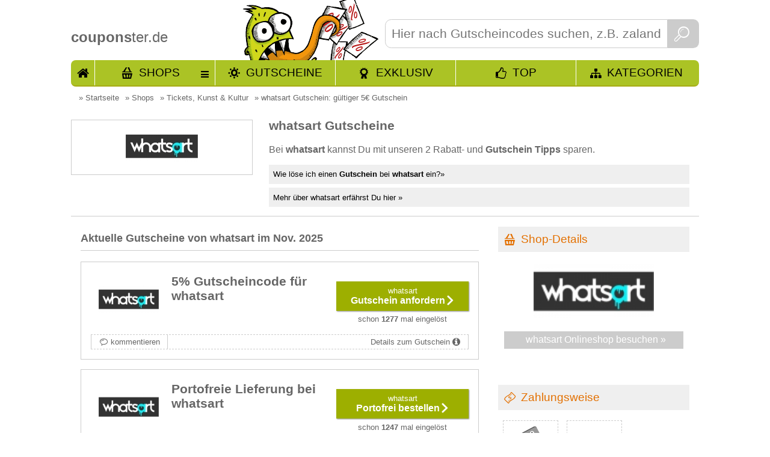

--- FILE ---
content_type: text/html; charset=utf-8
request_url: https://www.couponster.de/gutschein-code/whatsart/14335
body_size: 7648
content:
<!DOCTYPE html><html xmlns="http://www.w3.org/1999/xhtml" prefix="og: http://ogp.me/ns#" itemprop="" xml:lang="de" lang="de" itemscope="" itemtype="http://schema.org/CreativeWork" ><head><meta http-equiv="content-language" content="de"/><meta http-equiv="Content-Type" content="text/html; charset=utf-8" /><meta name="robots" content="index,follow"/><title>whatsart Gutschein: gültiger 5&euro; Gutschein</title><meta name="description" itemprop="description" content="Neue whatsart Gutscheine verfügbar! 👌 Einlösen und sparen!&bull; Abonniere den kostenlosen Newsletter von whatsart und erhalte so einen 5% Rabattcode f&uuml;r die n&auml;chste Bestellung! &#10004; noch ein weiteres Angebot verfügbar" /><meta name="keywords" content="whatsart, Gutschein, Gutscheincode, Coupon, Rabatt, Promocode" /><link rel="shortcut icon" href="//www.couponster.de/favicon.ico" /><link rel="apple-touch-icon" href="//www.couponster.de/images/couponster_apple_icon.png"/><meta name="apple-mobile-web-app-capable" content="yes" /><meta name="apple-mobile-web-app-status-bar-style" content="black-translucent" /><link rel="canonical" href="https://www.couponster.de/gutschein-code/whatsart/14335"/><meta property="og:url" content="//www.couponster.de/gutschein-code/whatsart/14335"/><meta name="twitter:title" content="whatsart Gutschein: gültiger 5&euro; Gutschein"/><meta name="twitter:description" content="Neue whatsart Gutscheine verfügbar! 👌 Einlösen und sparen!&bull; Abonniere den kostenlosen Newsletter von whatsart und erhalte so einen 5% Rabattcode f&uuml;r die n&auml;chste Bestellung! &#10004; noch ein weiteres Angebot verfügbar"/><meta name="twitter:image" content="//www.couponster.de/sbg/gutschein-fuer-whatsart-14335.jpg"/><meta property="fb:admins" content="100001104616118"/><meta property="og:title" content="whatsart Gutschein: gültiger 5&euro; Gutschein"/><meta property="og:site_name" content="couponster.de"/><meta property="og:type" content="website" /><meta property="og:description" content="Neue whatsart Gutscheine verfügbar! 👌 Einlösen und sparen!&bull; Abonniere den kostenlosen Newsletter von whatsart und erhalte so einen 5% Rabattcode f&uuml;r die n&auml;chste Bestellung! &#10004; noch ein weiteres Angebot verfügbar" /><meta property="og:image" content="//www.couponster.de/sbg/gutschein-fuer-whatsart-14335.jpg" /><link rel=publisher href="https://plus.google.com/108836213804816986944"/><link rel="author" href="https://plus.google.com/100840359498177025196" /><meta itemprop="name" content="whatsart Gutschein: gültiger 5&euro; Gutschein"><meta itemprop="image" content="//www.couponster.de/sbg/gutschein-fuer-whatsart-14335.jpg"><link href="//www.couponster.de/style/default_css.css" rel="stylesheet" type="text/css" /><script type="text/javascript" src="//www.couponster.de/js/jquery-1.9.1.min.js"></script><script type="text/javascript" src="//www.couponster.de/js/jquery-ui-1.10.2.custom.min.small.js"></script><meta name=viewport content="width=device-width, initial-scale=1"><!-- Google Tag Manager --><script>(function(w,d,s,l,i){w[l]=w[l]||[];w[l].push({'gtm.start':new Date().getTime(),event:'gtm.js'});var f=d.getElementsByTagName(s)[0],j=d.createElement(s),dl=l!='dataLayer'?'&l='+l:'';j.async=true;j.src='https://www.googletagmanager.com/gtm.js?id='+i+dl;f.parentNode.insertBefore(j,f);})(window,document,'script','dataLayer','GTM-NRLFN37');</script><!-- End Google Tag Manager —></head><body id="sites_shop"class="shop_site_14335"><!-- Google Tag Manager (noscript) --><noscript><iframe src="https://www.googletagmanager.com/ns.html?id=GTM-NRLFN37"height="0" width="0" style="display:none;visibility:hidden"></iframe></noscript><!-- End Google Tag Manager (noscript) --><div class="top shop"><div class="main"><div class="header"><a href="//www.couponster.de" title="Gutscheine bei couponster.de"><span><b>coupons</b>ter.de</span></a><div class="search"><form action="//www.couponster.de/suche/" method="get"><input type="text" name="query" placeholder="Hier nach Gutscheincodes suchen, z.B. zalando, otto, amazon" class="search_input" id="search_input" autocomplete="off" /><button class="search_button">&nbsp;</button></form></div><div class="header_nav inkltop"><a href="//www.couponster.de/" class="hn_start" title="Starteite">Start</a><a href="//www.couponster.de/shops"  class="hn_shop" title="alle Shops">Shops</a><div><ul></ul><a href="//www.couponster.de/shops"  title="alle Shops">Alle Shops von A bis Z</a></div><a href="//www.couponster.de/gutscheine"  class="hn_voucher" title="neue Gutscheine und Aktionen">Gutscheine</a><a href="//www.couponster.de/exklusive-gutscheine"  class="hn_exclusive" title="Exklusive Angebote von couponster.de">Exklusiv</a><a href="//www.couponster.de/top-gutscheine"  class="hn_top ic-Y" title="Unsere Top Angebote">TOP</a><a href="//www.couponster.de/kategorien"  class="hn_kat" title="Kategorien">Kategorien</a></div></div><div class="main_content"><div class="breadcrumbs"><ul vocab="https://schema.org/" typeof="BreadcrumbList"><li property="itemListElement" typeof="ListItem">&raquo; <a href="//www.couponster.de" title="Startseite" property="item" typeof="WebPage"><span property="name">Startseite</span></a><meta property="position" content="1"></li><li property="itemListElement" typeof="ListItem">&raquo; <a href="//www.couponster.de/shops" title="Shops" property="item" typeof="WebPage"><span property="name">Shops</span></a><meta property="position" content="2"></li><li property="itemListElement" typeof="ListItem">&raquo; <a href="//www.couponster.de/kategorie/tickets-kunst-und-kultur/28" title="Tickets, Kunst &amp; Kultur" property="item" typeof="WebPage"><span property="name">Tickets, Kunst &amp; Kultur</span></a><meta property="position" content="3"></li><li property="itemListElement" typeof="ListItem">&raquo; <a href="//www.couponster.de/gutschein-code/whatsart/14335" title="whatsart Gutschein: gültiger 5&euro; Gutschein" property="item" typeof="WebPage"><span property="name">whatsart Gutschein: gültiger 5&euro; Gutschein</span></a><meta property="position" content="4"></li></ul></div><section class="teaser"><div class="shop_teaser section-teaser-description"><div class="spl_teaser"><div class="t_image"><div><img src="https://www.couponster.de/images/shops/gutschein-fuer-whatsart-14335.jpg" alt="Gutscheine für whatsart" title="Gutscheine für whatsart" /></div></div><strong></strong></div><div class="spr_teaser"><h1 class="h1_shop section-teaser-title" itemprob="name">whatsart Gutscheine</h1><p>Bei <strong>whatsart</strong> kannst Du mit unseren 2 Rabatt- und <strong>Gutschein Tipps</strong> sparen.</p><ul class="sprung_ul"><li><a href="//www.couponster.de/gutschein-code/whatsart/14335#whatsart_help" class="sprung">Wie löse ich einen <b>Gutschein</b> bei <b>whatsart</b> ein?&raquo;</a></li><li><a href="//www.couponster.de/gutschein-code/whatsart/14335#whatsart" class="sprung">Mehr über whatsart erfährst Du hier &raquo;</a></li></ul></div></div></section><div class="main_contant_left"><section class="voucher"><h2 class="voucher-title">Aktuelle Gutscheine von whatsart im Nov. 2025</h2><article><div class="voucher_long  " rel="4"><a id="gutschein_171822" class="jump_marker" title="Gutschein von whatsart"></a><div class="vl gs_yes"><div class="vls1"><div><a href="//www.couponster.de/gutschein-code/whatsart/14335#zS171822-1476196763-1-14335" target="_blank" title="bei whatsart 5&euro; Gutschein anfordern" class="v_click"><img src="https://www.couponster.de/images/shops/gutschein-fuer-whatsart-14335.jpg" alt="Gutscheine f&uuml;r whatsart" /></a></div></div><div class="vls2"><div><div><h3 class="title" data-title="5% Gutscheincode f&uuml;r whatsart">5% Gutscheincode f&uuml;r whatsart</h3></div></div></div><div class="vls3"><a href="//www.couponster.de/gutschein-code/whatsart/14335#zS171822-1476196763-1-14335" target="_blank" title="5&euro; Gutschein anfordern bei whatsart" class="v_click vcb"><strong>whatsart</strong><span>Gutschein anfordern</span></a><span>schon <b>1277</b> mal eingelöst</span></div><div class="vlz"><a href="//www.couponster.de/gutschein-code/whatsart/14335" class="write_comment" title="verfasse einen Kommentar für whatsart">kommentieren</a><a href="//www.couponster.de/gutschein-code/whatsart/14335#gutschein_171822" class="vi" title="Details zur whatsart Aktion">Details zum Gutschein</a></div><div class="vh"><div><img src="//www.couponster.de/images/staff/michaela.jpg" alt="Michaela" /><a href="#" title="Danke Michaela" class="hart" data-rel="171822"><span>Danke </span></a></div><div><strong>Michaela empfiehlt:</strong><p>Abonniere den kostenlosen Newsletter von whatsart und erhalte so einen 5% Rabattcode f&uuml;r die n&auml;chste Bestellung!<br />     <br /></p><dl><dt>Mindestkaufbetrag:</dt><dd>keiner</dd><dt>Gültig für:</dt><dd>Neu- und Bestandskunden</dd></dl></div></div></div></div></article><article><div class="voucher_long  " rel="4"><a id="gutschein_171823" class="jump_marker" title="Gutschein von whatsart"></a><div class="vl gs_no"><div class="vls1"><div><a href="//www.couponster.de/gutschein-code/whatsart/14335#zS171823-1476196772-1-14335" target="_blank" title="bei whatsart Gratis-Versand " class="v_click"><img src="https://www.couponster.de/images/shops/gutschein-fuer-whatsart-14335.jpg" alt="Gutscheine f&uuml;r whatsart" /></a></div></div><div class="vls2"><div><div><h3 class="title" data-title="Portofreie Lieferung bei whatsart">Portofreie Lieferung bei whatsart</h3></div></div></div><div class="vls3"><a href="//www.couponster.de/gutschein-code/whatsart/14335#zS171823-1476196772-1-14335" target="_blank" title="Gratis-Versand  bei whatsart" class="v_click vcb"><strong>whatsart</strong><span>Portofrei bestellen</span></a><span>schon <b>1247</b> mal eingelöst</span></div><div class="vlz"><a href="//www.couponster.de/gutschein-code/whatsart/14335" class="write_comment" title="verfasse einen Kommentar für whatsart">kommentieren</a><a href="//www.couponster.de/gutschein-code/whatsart/14335#gutschein_171823" class="vi" title="Details zur whatsart Aktion">Details zum Gutschein</a></div><div class="vh"><div><img src="//www.couponster.de/images/staff/michaela.jpg" alt="Michaela" /><a href="#" title="Danke Michaela" class="hart" data-rel="171823"><span>Danke </span></a></div><div><strong>Michaela empfiehlt:</strong><p>Spare jetzt die Portokosten bei Deiner whatsart Bestellung - und zwar bei jedem Online-Einkauf!<br />     <br /></p><dl><dt>Mindestkaufbetrag:</dt><dd>keiner</dd><dt>Gültig für:</dt><dd>Neu- und Bestandskunden</dd></dl></div></div></div></div></article></section><div class="voucher_melder"><h3>Dein whatsart Gutschein-Melder</h3><p>Mit dem Gutschein-Melder erhältst Du die exklusivsten und neuesten Gutscheine von whatsart immer sofort in Dein Postfach! Kostenlos!!!</p><script src="https://www.google.com/recaptcha/api.js" async></script><form action="//www.couponster.de/gutschein-code/whatsart/14335" target="_self" method="post" name="shop_newsletter"><input type="text" name="newsletter_email" placeholder="Hier E-Mail eintragen " onclick="$('.g-recaptcha').show();" required="required"/><input type="hidden" name="shop_id" value="14335" /><input type="hidden" name="shop_name" value="whatsart" /><input type="hidden" name="shop_link" value="//www.couponster.de/gutschein-code/whatsart/14335" /><input type="checkbox" name=ds_ok" value="ja" required="required" style="width:20px;height:25px"><p style="float: left;width: 80%;margin-left: 20px;margin-bottom: 20px;">Ich habe die <a href="//www.couponster.de/datenschutz">Datenschutzbestimmungen</a> zur Kenntnis genommen. Ich stimme zu, dass meine Angaben und Daten zur Beantwortung meiner Anfrage elektronisch erhoben, gespeichert und verarbeitet werden.Hinweis: Sie können Ihre Einwilligung jederzeit für die Zukunft per E-Mail an kontakt (AT) couponster.de widerrufen.</p><div class="g-recaptcha" data-sitekey="6LehygUTAAAAABl-0eBpYd27mBmXFPqmV2nOmwv8" style="display:none;"></div><button>LOS!</button></form></div><div id="whatsart" class="hka"></div><div class="shoptext"><section class="shop" itemscope="" itemtype="http://schema.org/Brand"><h2 class="shop-title" itemprop="name" content="whatsart">Über  whatsart </h2><div class="r_h"><span itemprop="url" content="//www.couponster.de/gutschein-code/whatsart/14335"></span><img itemprop="logo" src="https://www.couponster.de/images/shops/gutschein-fuer-whatsart-14335.jpg" alt="Gutscheine für whatsart" title="Gutscheine für whatsart" class="staff_shop"><div class="voucher_shop_text shop-description" itemprop="description">Du liebst Streetart? Dann solltest Du dirket einmal in den Online-Shop whatsart schauen, denn hier findest Du eine riesige Auswahl an einzigartigen Kunstwerken aus den Bereichen Streetart und Urban Art. Teilweise werden hier sogar echte Unikate angeboten!<br /><br />Bei whatsart findest Du unter anderem folgende Kunstformen<ul><li>limitierte Poster-Editionen</li><li>Kunstdrucke</li><li>Leinw&auml;nde</li><li>Postkarten</li><li>Kunstwerke auf Holz</li></ul><img class="i_f_t" title="mit einem whatsart Gutschein von Couponster.de zahlst Du garantiert weniger!" src="//www.couponster.de/images/diverse/whatsart1-mit-einem-whatsart-gutschein-von-couponsterde-zahlst-du-garantiert-weniger.jpg" alt="mit einem whatsart Gutschein von Couponster.de zahlst Du garantiert weniger!" /><br />Im Angebot des Shops findest Du ausschlie&szlig;lich Einzelst&uuml;cke oder streng limitierte Auflagen - das macht einen Online-Einkauf bei whatsart.de so besonders! L&ouml;st Du einen aktuellen <strong>whatsart Gutscheincode</strong> von Couponster.de ein, so kannst Du Dir auch noch einen netten Bonus verdienen. Denn mit einem g&uuml;ltigen Code ist es m&ouml;glich, etwa 5% auf die gesamte Bestellung zu erhalten oder vom Gratis-Versand zu profitieren.</div></div></section><span class="modified">aktualisiert am: <time itemprop="dateModified" datetime="2025-11-24">24.11.2025</time></span><div id="whatsart_help" class="hka"></div><div class="line"></div><section class="help"><div class="help_cont"><h2 class="ic-Info help-title">Wie löse ich einen <b>Gutschein</b> bei <b>whatsart</b> ein?</h2><div class="r_h"><img src="//www.couponster.de/images/diverse/1445349679-voucher-help_14335.jpg" alt="Gutschein-Hilfe whatsart" data-link="http://img.couponster.de/shop_bilder/1445349679.png" /><p class="voucher_shop_text help-description">Deinen whatsart Gutschein kannst Du direkt im Warenkorb einl&ouml;sen, nachdem Du einen oder mehrere Kunstst&uuml;cke dort hinein gelegt hast. Das Feld daf&uuml;r ist gut sichtbar direkt unterhalb der Artikelauflistung angebracht.<br /><br />Das Gutscheinfeld im Warenkorb bei whatsart heißt: <strong>Gutschein </strong></p></div></div></section><div class="to_shop_linie"><p><a href="http://www.whatsart.de" class="ic-M" title="tolle Angebote von whatsart" target="_blank" rel="nofollow">&raquo; gleich zu <strong>whatsart</strong> </a></p></div><div class="line"></div><div class="youtube_video"><iframe width="640" height="360" src="https://www.youtube.com/embed/vnUEPxSoXAc" allowfullscreen></iframe>       </div></div></div><script>var gs_type_name = {gs_yes:"Gutscheincode",gs_nc:"Neukunden Gutschein",gs_sa:"Rabatt Gutschein",gs_no:"Vorteil",alle:"alle Gutscheine anzeigen"};var gs_marker = [];$("#sites_shop section.voucher article .vl").each(function(){var w = $(this).attr("class").split("vl ")[1];if( $.inArray(w,gs_marker) == -1 ){gs_marker.push( w );}});var teaser_gs_type = '';$.each(gs_marker,function(index,value){teaser_gs_type += '<a href="#" class="'+value+'">'+gs_type_name[value]+'</a>'});$("section.teaser").append('<article>'+teaser_gs_type+'<a href="#" class="all">'+gs_type_name['alle']+'</a></article>');$("section.teaser article a.all").click(function(){$(".vl").closest("article").show();$(".vouchers_top").show();$(this).hide();return false;});$("section.teaser article a:not(.all)").click(function(){$.each(gs_marker,function(index,value){$(".vl."+value).closest("article").hide();$(".vouchers_top."+value).hide();});$(".vl."+$(this).attr("class")).closest("article").show();$(".vouchers_top."+$(this).attr("class")).show();$("section.teaser article a.all").show();return false;});/* shop_search */$(document).ready(function(){$.post("//"+window.location.hostname+"/ajax/product_search.php",{shop_id : 14335,was : "try_shop",shopname : $(".to_shop_linie > p > a > strong").text(),linkshopext : $(".right_content .shop_box .shop_image a").attr("href")},function(data){if(data){$(".spr_teaser").append(data);$(".shop_teaser.section-teaser-description").after('<div id="product_search_result"></div>');}});});/* shop_search eof */</script><div class="right_content"><div class="cr sd"><h2>Shop-Details</h2><div class="shop_box"><div class="shop_image"><a href="//www.couponster.de/zum-shop/whatsart/14335" target="_blank" title="whatsart besuchen"><img src="//www.couponster.de/screenshots/14335.jpg" alt="Screenshot von whatsart"></a></div><a href="//www.couponster.de/zum-shop/whatsart/14335" class="ic-M" target="_blank" title="whatsart besuchen" rel="nofollow">whatsart Onlineshop besuchen &raquo; </a></div></div><div class="openx_sidebar_banner"></div><div class="cr tb zw"><h2>Zahlungsweise</h2><div class="rh"><div><div><div><img src="//www.couponster.de/images/pay/1.gif" alt="Vorkasse" title="Vorkasse"/></div></div></div><div><div><div><img src="//www.couponster.de/images/pay/3.gif" alt="Paypal" title="Paypal"/></div></div></div></div></div><div class="cr vb"><h2>Versandkosten</h2><div class="rh"><p>Versandkostenfrei</p></div></div><div class="cr tg"><h2><a href="//www.couponster.de/top-gutscheine" title="alle Top-Gutscheine anzeigen">Top Gutscheine</a></h2><div class="rh"><div class="vs top"><div class="vs1"><div><a href="//www.couponster.de/gutschein-code/amazon/41#gutschein_20873" title="Gutscheine von Amazon"><img src="https://www.couponster.de/images/shops/gutschein-fuer-amazon-41.jpg" alt="Gutscheine von Amazon" /></a></div></div><div class="vs2 tid_3"><div><span>50&euro;</span></div></div><div class="vs3"><div><a href="//www.couponster.de/gutschein-code/amazon/41#zS20873-1539770991-1-41" title="50&euro; Gutschein bei Amazon schnappen" class="v_click" target="_blank"><strong>Amazon</strong><p>Bis zu 50 EUR Top-Marken...</p></a></div></div></div><div class="vs top"><div class="vs1"><div><a href="//www.couponster.de/gutschein-code/wolfsblut/14608#gutschein_236020" title="Gutscheine von Wolfsblut"><img src="https://www.couponster.de/images/shops/gutschein-fuer-wolfsblut-14608.jpg" alt="Gutscheine von Wolfsblut" /></a></div></div><div class="vs2 tid_9"><div><span>10%</span></div></div><div class="vs3"><div><a href="//www.couponster.de/gutschein-code/wolfsblut/14608#zS236020-1604913169-1-14608" title="10% Gutschein bei Wolfsblut schnappen" class="v_click" target="_blank"><strong>Wolfsblut</strong><p>10% Gutschein</p></a></div></div></div><div class="vs top"><div class="vs1"><div><a href="//www.couponster.de/gutschein-code/lavazza/16164#gutschein_235970" title="Gutscheine von Lavazza"><img src="https://www.couponster.de/images/shops/gutschein-fuer-lavazza-16164.jpg" alt="Gutscheine von Lavazza" /></a></div></div><div class="vs2 tid_12 pig"><div><span></span></div></div><div class="vs3"><div><a href="//www.couponster.de/gutschein-code/lavazza/16164#zS235970-1539763190-1-16164" title=" bei Lavazza schnappen" class="v_click" target="_blank"><strong>Lavazza</strong><p>Original Italienischer...</p></a></div></div></div><div class="vs top"><div class="vs1"><div><a href="//www.couponster.de/gutschein-code/zava/8402#gutschein_204371" title="Gutscheine von Zava"><img src="https://www.couponster.de/images/shops/gutschein-fuer-zava-8402.jpg" alt="Gutscheine von Zava" /></a></div></div><div class="vs2 tid_4 pig"><div><span></span></div></div><div class="vs3"><div><a href="//www.couponster.de/gutschein-code/zava/8402#zS204371-1548839516-1-8402" title="Gratis-Versand  bei Zava schnappen" class="v_click" target="_blank"><strong>Zava</strong><p>Gratis Rezept- &...</p></a></div></div></div><div class="vs top"><div class="vs1"><div><a href="//www.couponster.de/gutschein-code/miliboo/16138#gutschein_235104" title="Gutscheine von Miliboo"><img src="https://www.couponster.de/images/shops/gutschein-fuer-miliboo-16138.jpg" alt="Gutscheine von Miliboo" /></a></div></div><div class="vs2 tid_8"><div><span>50%</span></div></div><div class="vs3"><div><a href="//www.couponster.de/gutschein-code/miliboo/16138#zS235104-1546429221-1-16138" title="50% Rabatt bei Miliboo schnappen" class="v_click" target="_blank"><strong>Miliboo</strong><p>Bis zu 50% Rabatt bei Miliboo</p></a></div></div></div></div></div><div class="cr rss"><h2>whatsart RSS</h2><div class="shop_box_rss rh"><img alt="RSS whatsart" class="last" src="//www.couponster.de/images/rss_grey.png" /><a href="//www.couponster.de/rss/shop/14335" title="whatsart RSS" target="_blank">Unsere whatsart Gutschein-Aktionen gleich als RSS abonnieren</a></div></div></div></div></div></div><div class="rondel_and_more"><div class="rondel_and_more_cont"><div class="top_shop_rondel"><a href="#" rel="nofollow" rel="nofollow" id="rondel_back" title="mehr Shops mit Rabattaktionen anzeigen"><img src="//www.couponster.de/images/shop_rondel_back.png" alt="mehr Shops mit Rabattaktionen anzeigen"></a><div id="roundel_cont_bottom"><div><a href="//www.couponster.de/gutschein-code/lebe-gesund/15137" title="mehr Lebe Gesund Gutscheincodes"><img src="https://www.couponster.de/images/shops/gutschein-fuer-lebe-gesund-15137.jpg" alt="Shop Lebe Gesund" /></a></div><div><a href="//www.couponster.de/gutschein-code/taxi-fashion/3383" title="mehr Taxi Fashion Gutscheincodes"><img src="https://www.couponster.de/images/shops/gutschein-fuer-taxi-fashion-3383.jpg" alt="Shop Taxi Fashion" /></a></div><div><a href="//www.couponster.de/gutschein-code/apart/1284" title="mehr APART Gutscheincodes"><img src="https://www.couponster.de/images/shops/gutschein-fuer-apart-1284.jpg" alt="Shop APART" /></a></div><div><a href="//www.couponster.de/gutschein-code/tischwelt/14402" title="mehr Tischwelt Gutscheincodes"><img src="https://www.couponster.de/images/shops/gutschein-fuer-tischwelt-14402.jpg" alt="Shop Tischwelt" /></a></div><div><a href="//www.couponster.de/gutschein-code/modehaus-henssler/1359" title="mehr Modehaus Henssler Gutscheincodes"><img src="https://www.couponster.de/images/shops/gutschein-fuer-modehaus-henssler-1359.jpg" alt="Shop Modehaus Henssler" /></a></div><div><a href="//www.couponster.de/gutschein-code/tonermacher/13544" title="mehr Tonermacher Gutscheincodes"><img src="https://www.couponster.de/images/shops/gutschein-fuer-tonermacher-13544.jpg" alt="Shop Tonermacher" /></a></div></div><a href="#" rel="nofollow" rel="nofollow" id="rondel_for" title="mehr Shops mit Rabattaktionen anzeigen"><img src="//www.couponster.de/images/shop_rondel_for.png" alt="mehr Shops mit Rabattaktionen anzeigen"></a></div></div></div><div class="footer subpage"><div class="footer_hinweise"><div class="footer_inhalt"><div class="footer_sp1"><span>Rechtliches</span><a href="//www.couponster.de/impressum" title="www.couponster.de Impressum">Impressum</a><a href="//www.couponster.de/datenschutz" title="www.couponster.de Datenschutz">Datenschutz</a></div><div class="footer_sp1"><span>Hilfreiches</span><a href="//www.couponster.de/faq" title="www.couponster.de Fragen und Antworten">Fragen und Antworten</a><a href="//www.couponster.de/gutschein-melden" title="www.couponster.de Gutschein melden">Gutschein melden</a><a href="//www.couponster.de/gratis-artikel" title="www.couponster.de Gratis-Artikel">Gratis-Artikel</a><a href="//www.couponster.de/supersale" title="couponster.de Supersale">Supersale</a></div><div class="footer_sp1"><span>Informatives </span><a href="//www.couponster.de/so-gehts" title="www.couponster.de So gehts">So gehts</a><a href="//www.couponster.de/ueber-uns" class=" first" title="www.couponster.de Über Uns">Über Uns</a><a href="//www.couponster.de/presse" title="www.couponster.de Presse">Presse</a><a href="//www.couponster.de/linking" title="www.couponster.de Für Webmaster">Für Webmaster</a></div><div class="footer_sp1"><span>Soziales</span><div class="social"><a href="http://www.facebook.com/couponster" title="Facebook Page www.couponster.de"><img src="//www.couponster.de/images/sozial/facebook.gif" alt="Facebook Page"/></a>            <a href="https://plus.google.com/108836213804816986944" title="'Besuche uns auch auf Google+',"><img src="//www.couponster.de/images/sozial/google.gif" alt="Google +" /></a><a href="http://www.twitter.com/couponster_de" title="Twitter"><img src="//www.couponster.de/images/sozial/twitter.gif" alt="Twitter"/></a>      <a href="//www.couponster.de/rss/new" title="RSS"><img src="//www.couponster.de/images/sozial/rss.gif" class="last" alt="RSS"/></a></div><div class="extern_voucher_tipp"><div class="flags"><span>Land auswählen:</span><img src="//www.couponster.de/images/flaggen/at.gif" alt="couponster.at" title="Gutscheine für Österreich bei couponster.at"/><img src="//www.couponster.de/images/flaggen/ch.gif" alt="couponster.ch" title="Gutscheine für die Schweiz bei couponster.ch"/></div></div></div></div></div><div class="footer_weiteres"><div class="footer_weiteres_cont">&copy; Copyright 2008 - 2025, dealino.de, Deutschland. |Alle Angaben ohne Gewähr! |Update 24. November 2025 01:58:27</div></div></div><div id="opener"></div><div id="voucher_open"></div><div id="voucher_open_big"></div><div id="black_bg">&nbsp;</div><script type="text/javascript">var gaProperty = 'UA-5716882-6';var disableStr = 'ga-disable-' + gaProperty;if (document.cookie.indexOf(disableStr + '=true') > -1) {window[disableStr] = true;}function gaOptout() {document.cookie = disableStr + '=true; expires=Thu, 31 Dec 2099 23:59:59 UTC; path=/';window[disableStr] = true;alert("GoogleAnalytics trackt nun nicht mehr");}</script><script>(function(i,s,o,g,r,a,m){i['GoogleAnalyticsObject']=r;i[r]=i[r]||function(){(i[r].q=i[r].q||[]).push(arguments)},i[r].l=1*new Date();a=s.createElement(o),m=s.getElementsByTagName(o)[0];a.async=1;a.src=g;m.parentNode.insertBefore(a,m)})(window,document,'script','https://www.google-analytics.com/analytics.js','ga');ga('create', 'UA-5716882-6', 'auto');ga('set', 'anonymizeIp', true);ga('send', 'pageview');</script><div id="sky_deals_reinda"></div><div id="no_jumper"></div><script type="text/javascript" src="//www.couponster.de/js/couponster.js?js=1565691887" ></script><link type="text/css" href="//www.couponster.de/css/couponster/jquery-ui-1.10.2.custom.min.css" rel="stylesheet" /><script>(function() {var _fbq = window._fbq || (window._fbq = []);if (!_fbq.loaded) {var fbds = document.createElement('script');fbds.async = true;fbds.src = '//connect.facebook.net/en_US/fbds.js';var s = document.getElementsByTagName('script')[0];s.parentNode.insertBefore(fbds, s);_fbq.loaded = true;}_fbq.push(['addPixelId', '929072503810211']);})();window._fbq = window._fbq || [];window._fbq.push(['track', 'PixelInitialized', {}]);</script><noscript><img height="1" width="1" alt="" style="display:none" src="https://www.facebook.com/tr?id=929072503810211&amp;ev=PixelInitialized" /></noscript><script language="javascript" src="//www.couponster.de/js/nachlader.js" type="text/javascript" async></script><script src="https://cloud.ccm19.de/app.js?apiKey=5caff6594f76027401c1077d9b2c4e3287bf0a2d87738ace&amp;domain=62178c653966fb658c0bfdc8&amp;lang=de_DE" referrerpolicy="origin"></script></body></html>

--- FILE ---
content_type: text/html; charset=utf-8
request_url: https://www.google.com/recaptcha/api2/anchor?ar=1&k=6LehygUTAAAAABl-0eBpYd27mBmXFPqmV2nOmwv8&co=aHR0cHM6Ly93d3cuY291cG9uc3Rlci5kZTo0NDM.&hl=en&v=TkacYOdEJbdB_JjX802TMer9&size=normal&anchor-ms=20000&execute-ms=15000&cb=fwnesgiwhc1f
body_size: 45603
content:
<!DOCTYPE HTML><html dir="ltr" lang="en"><head><meta http-equiv="Content-Type" content="text/html; charset=UTF-8">
<meta http-equiv="X-UA-Compatible" content="IE=edge">
<title>reCAPTCHA</title>
<style type="text/css">
/* cyrillic-ext */
@font-face {
  font-family: 'Roboto';
  font-style: normal;
  font-weight: 400;
  src: url(//fonts.gstatic.com/s/roboto/v18/KFOmCnqEu92Fr1Mu72xKKTU1Kvnz.woff2) format('woff2');
  unicode-range: U+0460-052F, U+1C80-1C8A, U+20B4, U+2DE0-2DFF, U+A640-A69F, U+FE2E-FE2F;
}
/* cyrillic */
@font-face {
  font-family: 'Roboto';
  font-style: normal;
  font-weight: 400;
  src: url(//fonts.gstatic.com/s/roboto/v18/KFOmCnqEu92Fr1Mu5mxKKTU1Kvnz.woff2) format('woff2');
  unicode-range: U+0301, U+0400-045F, U+0490-0491, U+04B0-04B1, U+2116;
}
/* greek-ext */
@font-face {
  font-family: 'Roboto';
  font-style: normal;
  font-weight: 400;
  src: url(//fonts.gstatic.com/s/roboto/v18/KFOmCnqEu92Fr1Mu7mxKKTU1Kvnz.woff2) format('woff2');
  unicode-range: U+1F00-1FFF;
}
/* greek */
@font-face {
  font-family: 'Roboto';
  font-style: normal;
  font-weight: 400;
  src: url(//fonts.gstatic.com/s/roboto/v18/KFOmCnqEu92Fr1Mu4WxKKTU1Kvnz.woff2) format('woff2');
  unicode-range: U+0370-0377, U+037A-037F, U+0384-038A, U+038C, U+038E-03A1, U+03A3-03FF;
}
/* vietnamese */
@font-face {
  font-family: 'Roboto';
  font-style: normal;
  font-weight: 400;
  src: url(//fonts.gstatic.com/s/roboto/v18/KFOmCnqEu92Fr1Mu7WxKKTU1Kvnz.woff2) format('woff2');
  unicode-range: U+0102-0103, U+0110-0111, U+0128-0129, U+0168-0169, U+01A0-01A1, U+01AF-01B0, U+0300-0301, U+0303-0304, U+0308-0309, U+0323, U+0329, U+1EA0-1EF9, U+20AB;
}
/* latin-ext */
@font-face {
  font-family: 'Roboto';
  font-style: normal;
  font-weight: 400;
  src: url(//fonts.gstatic.com/s/roboto/v18/KFOmCnqEu92Fr1Mu7GxKKTU1Kvnz.woff2) format('woff2');
  unicode-range: U+0100-02BA, U+02BD-02C5, U+02C7-02CC, U+02CE-02D7, U+02DD-02FF, U+0304, U+0308, U+0329, U+1D00-1DBF, U+1E00-1E9F, U+1EF2-1EFF, U+2020, U+20A0-20AB, U+20AD-20C0, U+2113, U+2C60-2C7F, U+A720-A7FF;
}
/* latin */
@font-face {
  font-family: 'Roboto';
  font-style: normal;
  font-weight: 400;
  src: url(//fonts.gstatic.com/s/roboto/v18/KFOmCnqEu92Fr1Mu4mxKKTU1Kg.woff2) format('woff2');
  unicode-range: U+0000-00FF, U+0131, U+0152-0153, U+02BB-02BC, U+02C6, U+02DA, U+02DC, U+0304, U+0308, U+0329, U+2000-206F, U+20AC, U+2122, U+2191, U+2193, U+2212, U+2215, U+FEFF, U+FFFD;
}
/* cyrillic-ext */
@font-face {
  font-family: 'Roboto';
  font-style: normal;
  font-weight: 500;
  src: url(//fonts.gstatic.com/s/roboto/v18/KFOlCnqEu92Fr1MmEU9fCRc4AMP6lbBP.woff2) format('woff2');
  unicode-range: U+0460-052F, U+1C80-1C8A, U+20B4, U+2DE0-2DFF, U+A640-A69F, U+FE2E-FE2F;
}
/* cyrillic */
@font-face {
  font-family: 'Roboto';
  font-style: normal;
  font-weight: 500;
  src: url(//fonts.gstatic.com/s/roboto/v18/KFOlCnqEu92Fr1MmEU9fABc4AMP6lbBP.woff2) format('woff2');
  unicode-range: U+0301, U+0400-045F, U+0490-0491, U+04B0-04B1, U+2116;
}
/* greek-ext */
@font-face {
  font-family: 'Roboto';
  font-style: normal;
  font-weight: 500;
  src: url(//fonts.gstatic.com/s/roboto/v18/KFOlCnqEu92Fr1MmEU9fCBc4AMP6lbBP.woff2) format('woff2');
  unicode-range: U+1F00-1FFF;
}
/* greek */
@font-face {
  font-family: 'Roboto';
  font-style: normal;
  font-weight: 500;
  src: url(//fonts.gstatic.com/s/roboto/v18/KFOlCnqEu92Fr1MmEU9fBxc4AMP6lbBP.woff2) format('woff2');
  unicode-range: U+0370-0377, U+037A-037F, U+0384-038A, U+038C, U+038E-03A1, U+03A3-03FF;
}
/* vietnamese */
@font-face {
  font-family: 'Roboto';
  font-style: normal;
  font-weight: 500;
  src: url(//fonts.gstatic.com/s/roboto/v18/KFOlCnqEu92Fr1MmEU9fCxc4AMP6lbBP.woff2) format('woff2');
  unicode-range: U+0102-0103, U+0110-0111, U+0128-0129, U+0168-0169, U+01A0-01A1, U+01AF-01B0, U+0300-0301, U+0303-0304, U+0308-0309, U+0323, U+0329, U+1EA0-1EF9, U+20AB;
}
/* latin-ext */
@font-face {
  font-family: 'Roboto';
  font-style: normal;
  font-weight: 500;
  src: url(//fonts.gstatic.com/s/roboto/v18/KFOlCnqEu92Fr1MmEU9fChc4AMP6lbBP.woff2) format('woff2');
  unicode-range: U+0100-02BA, U+02BD-02C5, U+02C7-02CC, U+02CE-02D7, U+02DD-02FF, U+0304, U+0308, U+0329, U+1D00-1DBF, U+1E00-1E9F, U+1EF2-1EFF, U+2020, U+20A0-20AB, U+20AD-20C0, U+2113, U+2C60-2C7F, U+A720-A7FF;
}
/* latin */
@font-face {
  font-family: 'Roboto';
  font-style: normal;
  font-weight: 500;
  src: url(//fonts.gstatic.com/s/roboto/v18/KFOlCnqEu92Fr1MmEU9fBBc4AMP6lQ.woff2) format('woff2');
  unicode-range: U+0000-00FF, U+0131, U+0152-0153, U+02BB-02BC, U+02C6, U+02DA, U+02DC, U+0304, U+0308, U+0329, U+2000-206F, U+20AC, U+2122, U+2191, U+2193, U+2212, U+2215, U+FEFF, U+FFFD;
}
/* cyrillic-ext */
@font-face {
  font-family: 'Roboto';
  font-style: normal;
  font-weight: 900;
  src: url(//fonts.gstatic.com/s/roboto/v18/KFOlCnqEu92Fr1MmYUtfCRc4AMP6lbBP.woff2) format('woff2');
  unicode-range: U+0460-052F, U+1C80-1C8A, U+20B4, U+2DE0-2DFF, U+A640-A69F, U+FE2E-FE2F;
}
/* cyrillic */
@font-face {
  font-family: 'Roboto';
  font-style: normal;
  font-weight: 900;
  src: url(//fonts.gstatic.com/s/roboto/v18/KFOlCnqEu92Fr1MmYUtfABc4AMP6lbBP.woff2) format('woff2');
  unicode-range: U+0301, U+0400-045F, U+0490-0491, U+04B0-04B1, U+2116;
}
/* greek-ext */
@font-face {
  font-family: 'Roboto';
  font-style: normal;
  font-weight: 900;
  src: url(//fonts.gstatic.com/s/roboto/v18/KFOlCnqEu92Fr1MmYUtfCBc4AMP6lbBP.woff2) format('woff2');
  unicode-range: U+1F00-1FFF;
}
/* greek */
@font-face {
  font-family: 'Roboto';
  font-style: normal;
  font-weight: 900;
  src: url(//fonts.gstatic.com/s/roboto/v18/KFOlCnqEu92Fr1MmYUtfBxc4AMP6lbBP.woff2) format('woff2');
  unicode-range: U+0370-0377, U+037A-037F, U+0384-038A, U+038C, U+038E-03A1, U+03A3-03FF;
}
/* vietnamese */
@font-face {
  font-family: 'Roboto';
  font-style: normal;
  font-weight: 900;
  src: url(//fonts.gstatic.com/s/roboto/v18/KFOlCnqEu92Fr1MmYUtfCxc4AMP6lbBP.woff2) format('woff2');
  unicode-range: U+0102-0103, U+0110-0111, U+0128-0129, U+0168-0169, U+01A0-01A1, U+01AF-01B0, U+0300-0301, U+0303-0304, U+0308-0309, U+0323, U+0329, U+1EA0-1EF9, U+20AB;
}
/* latin-ext */
@font-face {
  font-family: 'Roboto';
  font-style: normal;
  font-weight: 900;
  src: url(//fonts.gstatic.com/s/roboto/v18/KFOlCnqEu92Fr1MmYUtfChc4AMP6lbBP.woff2) format('woff2');
  unicode-range: U+0100-02BA, U+02BD-02C5, U+02C7-02CC, U+02CE-02D7, U+02DD-02FF, U+0304, U+0308, U+0329, U+1D00-1DBF, U+1E00-1E9F, U+1EF2-1EFF, U+2020, U+20A0-20AB, U+20AD-20C0, U+2113, U+2C60-2C7F, U+A720-A7FF;
}
/* latin */
@font-face {
  font-family: 'Roboto';
  font-style: normal;
  font-weight: 900;
  src: url(//fonts.gstatic.com/s/roboto/v18/KFOlCnqEu92Fr1MmYUtfBBc4AMP6lQ.woff2) format('woff2');
  unicode-range: U+0000-00FF, U+0131, U+0152-0153, U+02BB-02BC, U+02C6, U+02DA, U+02DC, U+0304, U+0308, U+0329, U+2000-206F, U+20AC, U+2122, U+2191, U+2193, U+2212, U+2215, U+FEFF, U+FFFD;
}

</style>
<link rel="stylesheet" type="text/css" href="https://www.gstatic.com/recaptcha/releases/TkacYOdEJbdB_JjX802TMer9/styles__ltr.css">
<script nonce="niU4Ttz0xiqUEjfdAXMQfg" type="text/javascript">window['__recaptcha_api'] = 'https://www.google.com/recaptcha/api2/';</script>
<script type="text/javascript" src="https://www.gstatic.com/recaptcha/releases/TkacYOdEJbdB_JjX802TMer9/recaptcha__en.js" nonce="niU4Ttz0xiqUEjfdAXMQfg">
      
    </script></head>
<body><div id="rc-anchor-alert" class="rc-anchor-alert"></div>
<input type="hidden" id="recaptcha-token" value="[base64]">
<script type="text/javascript" nonce="niU4Ttz0xiqUEjfdAXMQfg">
      recaptcha.anchor.Main.init("[\x22ainput\x22,[\x22bgdata\x22,\x22\x22,\[base64]/[base64]/[base64]/[base64]/[base64]/[base64]/[base64]/[base64]/[base64]/[base64]/[base64]/[base64]/[base64]/[base64]/[base64]\\u003d\x22,\[base64]\\u003d\x22,\x22w7bClSMIGSAjw6fConobw6s+w5QrwrDCqcOaw6rCnxZPw5QfHcK9IsO2cMKWfsKsbWnCkQJNTB5cwq7CjsO3d8OiLBfDh8KJV8Omw6JQwqPCs3nCvsOdwoHCuijCtMKKwrLDtU7DiGbCuMOWw4DDj8KlLMOHGsK4w7htNMKewoMUw6DCicKWSMOBwqbDtk1/[base64]/IHoCwqzDlT3CucKGw5kXwqNhGnHCm8OrbcOURCgkMcOCw5jCnl/DjkzCv8KmTcKpw6lGw7bCvigLw7kcwqTDtsOBcTMxw51TTMKuD8O1Pzlow7LDpsOWYTJ4wqLCoVAmw754CMKwwr8swrdAw4YVOMKuw7UFw7wVTTR4ZMOnwqg/[base64]/[base64]/MwIQeMO8YMOmG8Oew5syd1A0axN7wpfCisO4Rl0JNCzDgsKaw5oiw7nDmzByw6sAYg03XsKiwr4EEcKOYExhwp3DlMKiwoQRwoYqw6MMHcOHw7DCocO2B8OtakdCwovCtMOzw6/DlW/DqivDt8KkScO6GH00w7zCh8Kcwr4WTXFSwpvDjmjCgMOmf8KwwqFhaSvCihrCsUgUwqtkOTg6w4lSw6fDksK1PlPCmUbCvcOxTzHCuQvCs8OLwoh/wqLDncOMc2fDg3MbCCHDg8K+wrHDisOvwp1TTMOEe8KLwqleLA4oV8ODwpQJw5lRCHpmMm0/Y8OUw7g0WysoenjClsOWeMO9woDDsx/DvsKfbRLCiD3CnVlIdsOKw48uw6/CmcKLw5JKwr5nw5wGI1AhAU4mCX3Dr8KVacKXfQMeNcOywr5gZMKswrFUX8K4NzxkwqBgMMOswpTCisO/ciEowollw4vCky3ClcKFw6pbEhPCksKGw6rChQNIAMKVw7XCjUfDocKow68Iw7ZLNHrCrsKQw5PDr0DDgsK/d8KCOjFZwoPChhgeQgoQwpdqw4PCrMKPw5rDrcOdwqDDmFzCrcKdw44yw7siw65AJcKCw4HCjVnDpiTCsAZZKMOgFcK2Iyskw4I6K8OOw5Eow4RbcsK7wp4sw40cB8OCw5xwXcOrGcONwr8YwrI/bMOCwrI9MAkvbiJ5w65hNEvDo3NdwrvDjm3DjcKAVBTCssOOwqjDtsOqwrw3w511YBoRCydZCsOmw60ZVU4AwpV7QsKiwrzDrMO3ZjXDhMKTw5JgChjDtjw4wo8/wrFbLMK/wrTCgi4yacOPw5M/wpzDljnCncO4HMKmWcO4O1fDmT/CrsOPw77CsCQsM8O4w63Ck8OeOHvDpsODwr9bwpnCnMOGHsOLw6rCssKcwqHChMOjw5rCr8OFecOxw6jDvUxqOGnCmsOmw4jDhsOYBSAiAsKrYXFcwrE0wrrDlcOXwq3Dsw/CpkI9w6t1NsKkKsOqW8ObwqA5w6bDjH4ww7hKw53Cv8Krw5chw4JDw7bDscKgQhM4wrRyAsKXRcOqY8KBQjbDij4DVsKjwrTCj8O5wpM5wocewqJJwpt/wrc4d0XDlClYVynCrsKLw6MLE8OHwooGw4/CiQDChgNww7/[base64]/MMKDwovCpWV8QMK/cMO/U8KXL8OPw5fCtXrCvsKOXHslwpcwHcOgPy4uQMOqcMOzw6rDrcOlw5bChsOMVMODTS4Cw7/CjMKWw6Zqwp3DvXbCrMOYwpXCtV/CmBTDslktw7PCtUVYw7LCgzLCgkRLwqfDhmnDqsKSf17Cm8OBwoVYWcKXZ0QbHcOPw65Cw57Dm8KQwpvCiRE6LMOJw57DhMOKwpI/woAQRsKXUErDh07DsMKVw4HCnMO+w5VowqLDnyzCjjvCqcO9w4d9V0d+WWPCjVjCiAvCg8KNwqLDtcKSJcOeYcO9wrU4AMKJw5Ngw4VgwpVbwrh8PsKgw6vCpATCsMK7QkIfeMK7wovDsR5MwoFIYMKMEMOLTynDm1RVKFHCnmt7wow0R8KpScKjw4nDtzfCtTvDp8K/a8O4w7TDpVjCqU/CnlLCpi9kJ8KcwrnCmSwGwr9xw73CiUJGBHcyRAgCwoLDjTvDhcOdTU7CuMOdZAdXwpQYwoVOwq9+wpvDrHMLw57DqR7CjcOPL0XCiAIrwqnCrBgFJB7ChB0oYsOgLEfCgl0gw5TDqMKMwrwYTXrDjFoZH8O9D8O/wqbDsybCjUDDncOLWsKyw6rDhsOVwqReQiPDvcKHRMOvw6YGd8OawooMwpzCvcKsAsKWw6Mxw7kdS8O4L1/CtsOvwoxMwo3DusK1w6zDgMO+EgjDiMK/[base64]/Cv8KZw4YZwpgSwo99O0zCisOzdRQfwpXDmMOYwqENwpHDq8O0w5dYQwsqw58Nw6HCqcKiUcOEwqFqMsKEw6VKesO3w4tXbDTCmlzCoxPCqMOPTcO3w7LCjCl4w48Ew7AVwpFEw7V/[base64]/CpsOyH1kiWMOAw4tHcCAlwoFrWTXChcOkD8OLwocabsKQw6Iuw4/Dv8Kqw6TCjcO1wpvCrsKGYFvCvT0DwpnDlwbDqHTDn8KMQ8O0woNVe8KKwpJuXsOGwpdRI2dTw6YWwrfDksK6wrTDr8KGHRo3DcKyw73CuTnCncKHdMOkwqjDtcOWwq7CtjbCocK9wrZpI8KKNWQKYsO/MEfCiXo8VMKgEMK/wrQ8OcKkwobChDk8IEIdw4USwpTDj8O5wr/Cq8KkaQNPCMKsw7Y/w4XCqnJiYMKtwqLCs8OVMxp2NMK7w6t2wo3DjcKTAmbCmwbCncKiw4lSw7TDjcKtBMKSGS/DrsOGHGHCvMO3wpTCl8KpwppKwoLCnMKuDsKDdcKCK1TDrcOIecKdwptBSAZGw5bDpsO0GkcqGcOew4ASwqPCocOZMsOHw6Uqw4MeYk8Ww4JXw6ZpLjJOw7E3wpHCmcKAwrvCisO+EVXDql/Cv8ODw505w41jwrgPw6Y3w6R3wpPDncOjY8KCQcOBXE0twoTDo8Knw5jCr8K4wrg4w47DgMOiZxd1B8ODAMKYBW9bw5HDnsOvccK0WhAFwrbClmnCvDVXAcK3CDxNwoDCq8K9w4zDuVlrwqcPwonDiFrCunzCpMO2wr/DjiFKCMOiwr/[base64]/Cg0B8NnfCscODGEzChFHDksOaMyg6HVvDkDTCrMK9XD3DnFHDi8OQWMOYw74Iw5DDq8KMwpByw5zCsAprwozClz7ChhjDscO0w5Ekc3fCv8Kgw6LDnAzDjsKDVsKAwpMxecKbHm7Co8KSwoHDul3Dh1Rew4JqDnlhW184w5gBwq/CtT4JEcKlwolKecKSw4fCsMOZwoLDiQNIwpoKw6wrw7JiFQPDmC4yBMKtwpDDnzDDmhxTDUnCu8OZNcOOw5nCnC/ChV93w680wozCvzHDkyPCk8OfHsOnwowsIUTCmMOJFMKJMMKsdMO0acOfN8KTw6LCh1lbwol9Z1EDwqx8wocQFkUkCMKvM8Oyw57DuMKyIlrCnh1lWmPDpDjCrHzCi8Kkf8OOfBrDuCZvMsKrw5PDrMOCw5kITgY+wq80JC/Cl1kywpdgw71lwq3Cg1rDgsOdwqnChV/DrV9fwozDhMKYYMOgUkTCosKcw4AVwpTCu2ItXMKXFcKNwoBBwq0Mwp5sCcOmYmQJwq/Cu8Onw4/CmHDCr8KLwqAFwosMTX9ZwqgrcTZcVMKUw4LCh3HCu8KrJ8KowrMkw7fDoUIZwq3DjMKVw4F1A8OeHsKdwrxGwpPDrcKOWMO/DgBZw4E1wr/CmcO3IsO0wpHCn8OxwoPCulM2CcKjw4A6SQRqwr3CkQPDuDDChcOnS2DClAHClsK8MC8Nd1ogI8KLw7Bgw6Z8Rj3Com5Rw6vDlXkVwqjDpRXDlMO8JCd/wq5JQlwDwp92SMKOLcKSw4diUcOTHj3DrGBQBELClMKOAcOvS3I9ZELDn8O6MRbCkUPDkkjDiEkzwrPDuMOhYMKvwo7DnMOvw4nCgEshw7nDqSbDoiXCoAN9w6kOw7zDuMKDw6nDtcOeecO5w7/CgMOFwqDDsgFIVg7DqMKaRsOnw5xPckY6w4NNVxfDucOsw7TChcOZHQPDgz7CmFDDhcOtwrgkFnHDvMOgw5piw7DDs2oNKMKGw48aKBzDolxtwrHCv8OdJMKNUMK+w4A0ZcOVw5LDmMOQw5duUsKxw4/DogVmYsKIwr/[base64]/OMOfw7nCnlt1XkXCksKNaMKmw6wMw7Qiw53Dg8KXTXxCKjp/GcKHAcOaeMOmU8OMazN4UCBSwp9UOcKhPsK6MsOIw4jChMO6w4N3wq7CtiBhw7Vpw7XDjsKMOcK5T2Mawo3Dpjg8ehJEbBZnw6VxasOzw6rDuArDhlvCmF8nCcOvK8KWw6vDvMK9XjbDqcK5UmfDqcKNAsOFLHA/NcOywpTDtMKVwpDCu3DDvcO1L8KRw4LDnsKzYMKkNcK1w7Z2MWUdw6jCvHLCpcOJbQzDiVjCm3w3w6LDhAhKZMKnwpDCrCPCgT1kw40/w7TCiUfCmwPDllTDhsOJEsOvw6VefsK6F1rDu8OGw7vDvCsQBsKQw5nDgDbCsS5LZsOCMW/Cm8OPLwvCpRfCm8KnAcOYw7NcABzCtjbCghxBw4bDvHnDkMOswo4xCD1bT19dMDglCsOIw618cXbDgcOnw4XDqMO2wrHDpU/Dp8KQw7bDncOQw6gURXTDumEFw4XDicOeHcOjw6PDpw7CrU8gw7YCwrZrUcOjwqXDmcOcRC9jBhTDhypwwpXDoMOiw5ZQamXDplAiw4Zzb8Owwr/Dh0Q2w55bW8OiwpE5wpoOEw1swpIOAwhcBS/[base64]/DqHtZAMK6W8K0R8Oyw6kpTjTCi25QRHpBwojClcKww65BUsKSIA9XOyYcWMOYV1IzJ8OWb8O2FFoXQcKowoDCucO3wojCucKqahjDqMO7wpvCg2wfw59xwr3DpwDDoFHDjcOOw6vCqEsPW2dKwpVaE0zDoXHCuV9hPFlTO8KcScKOwpfCkmImMT/ChsO1w4nCmXXDusKGwp/[base64]/wrPDiC3DvBbDknA8wrHCmi7CnGBscMKPasO+wppxw5/DnsOkSsOtVVQsbsK5w4bDrcOhw4rCqsKyw5DCmsO1HsKHUCbCjU7DisOQwr3CucOjw5/[base64]/wokkamvDpXHCujXDkFPDtkdAw6IvYsOLwr8Yw51vSUvClsOZI8KOw7vDnXvDngFaw5/[base64]/Ch8ONw6XDnT7DthwlwqdGwr/Dq8K+CMKYfMOydMOYw6how7Fuw50Awqk+wp3DnFTDisKCwrXDpsK5w5HDmMOxw4hUfiXDvFluw7AEa8O5wrJ7CsO0YjMLwogUwoNswpbDg2DDoFHDhF3Cp0YSRgxRb8KvOTLCrMO/woJSBMOWHsOuw4nCnELCtcOfSsO9w78IwpYgPyoBw6lhwrIyGcOVW8OzclZ4w53DusO4wp3CvMOxI8OOw7/DqMOITsKdKG3DkHTDjx/CojfDu8OrwobDoMOtw6XCqyZOASYObsKcw7HDtztYwqkTYyvDi2bDocOewrzDkxfDq0PDqsOVw4XDscOcw6HClHt5SsK5VsOrFQjDqVjDklzDpsKbXhbCmVx5wqZYwoPCu8KxEg5Ywrw9wrbDhT/DgAjDvBTDisONZSzClWs+Fk0Ew6pEw7jDnsOLVDwFw5kSXwsUdFhMBx3Dk8KMwonDm2jDrVVmOz99wovDnDPDlAHCgsK/[base64]/DozzDjcOCKsKLwpfCosO8w4JJw7vCqk7Cr8Ojw4jDiUDDuMK4wo5fw4fDjzJ0w6xlIEfDvMKbwqvCly0UJcO/QcKzKjVdORLDpcK0wr/DnMKMwq0Iwq3DocOHEzBtwo/Dqn/CgsKQw6k+L8Kuw5HCrsK4Kh3DjMK5b3DCnRUdwqDDug1Yw4ZCwrIWw5cuw6zDp8ONFMK3w4QPZTI3A8OSwpkTw5IjYyQeO0jDiQ/Co38uwp7DmCRwTXthw5NewovDksOkK8KIw6rCuMK7JsO8EMO8w5Usw7bCmQlww5Bbw7BLIMOQworCvMK9Z33CgcKVwoNTFsKnwqTChMK1FMOBwrZLUjLDq2V8w5PCkxjDrcOnJMOmEQNlw4/ChTgxwoM/[base64]/d8OvwovDiV/DncOow53DiXgrw7vCrD3DocODw5ovVMKbGsKNw53Dt20JLMK7w61mFcO1w4UTwoV6AxVTwo7CnMKtwpM/SMKLw73DiCtWZsOvw6E1JcKewpR5JMKiwrbCoGvCu8OKbMObB1zDrSI5w7nComfDnHkxw5s5aVJ0dx8Nw55QPkJww7bDgFBLM8OaHMKJE1hBOQ/Dj8K2wrpjwoLDo1gyworChA1ZPcK7ScK0an/CukfDpsKwW8Kvwq7Dv8O+I8K+VcKtEz0kw6FQwrvCjGBtf8OmwqIQwp3ChMK6PQXDo8OvwptQBXrCtiF2w6zDvQ/Dl8K+CsO2ecOnXMOJH2/[base64]/Cp8Kzw7cUwqJywprDtMKiw6/CqFbDrcKhZnBbK3VUwqIOwpdTW8OAw4TDjUE+ZRrCg8KKw6VbwpQSNcK5w4RseVXDgw1Kw50bwp7CgXPDvSU5w5rDrnnChBzCoMOfw69/Eywqw4hJAcKIRMKBw4rCqk7CohfCkjrCjsO+w4jDk8K6RMOxF8OfwrVowqs0PFRtTcOnP8OYwpcTVhRMalJlSsOzLCdqV1HDgMKBwqZ9wpgIIErDgMOqScKEOcK/w6vCtsKXPCZAw5LCmTFIwo1tBcKpesKOwrvDu1jCrcK0KsK/wpFfECTCucOJwrtnw5dKwr3CmsO/RcOqdW95asKbw4XCgsOtwpAwfMO6w4/CtcKLHANca8Kvw4MtwpohdcOHw5Qfw4EYdMOmw6dewqZPDMOPwqEew5HDmDfDr37CmsKEw7RdwpjDkSTCkHogTMKow5NWwpzCiMKSw7PChG/Dp8KWw7x1aDzCscOjwqvCon3Dl8OKwq3DpjnCpMOzecOaW3cyBX/DlRnCq8KfbMOcCcKGbxJgEHg4w50Fw7rCr8KTKsOqDsKjw5t/XQJUwoVDcyzDthIdSHXCsjXCpsKMwrfDjMOxw7B9KmTDk8KvwqvDj14OwqooCMOdw5vDhjXDlTleY8KBwqUhIwchOcO2csOGEAzChVDDmwNnw7fDhnQjw5DDkw8owoTDhD8MbjU/JEfCisK/[base64]/[base64]/CsTTDuiDDksK3BcO7wrLCssKCEi4pNSnCvTw+MWF2CMK0w7YYw6kxU0hDM8OmwqMrBcOuwpBsYsOjw54kw67CggLCvxh+L8Knw4jCk8Kfw5bCo8OMw4fDt8Oew7DChcKbwoxmw5ZtEsOsbMKWw6hlwr/CqB9xDFcxBcOYARpcZsKOFQrCsDonfEwwwqXCscORw7rCrMKPNMOxOMKoZX4Gw61ewqnCm3AMeMKIcU/Dn1zCrsKHFVfDuMKlAMOQYgFpLsOFecOVNFLDiy0nwpECwpNna8K8w4jDm8K7wq/Cu8Kfw5Y8w6h9w7PDkj3CscO7wrzDkT/CosOWwr8wV8KTIT/DlsOZIcKbTcKww7fCtRrCnMOhccK2FhsjwrXDvMOFw5YEW8ONw6rCpzDCi8KQE8K4w7JKw5/CksOqwrzCtyc8w6AGw5rCpMOUKsO0wqHCuMKaY8KGLjVxw793woFYwr7CiwzCocOkdRY8w7XCl8KOen1Iw5LCl8K4w4YGwofCnsO6w57Dp19cWW7Cohcywr/DvMOGPwbDqMOWbcKcQcOwwpLCmAI1wqXCnEwuSUTDmMOJeG5VNR5cwpYCw7x1DMKOTcK5cAAwGAvDrcKLeBUmwqoPw6xJTMOBTW4EwpfDtX9Jw6XCuVlJwrvCs8KRRA9BFUdFIA8xw57Ds8Kww7xVw6/DnHLDj8O/CsKRL3vDqcKsQsKRwrDCgBXCgsOubcKTFmnCkT/DqcORNS3CgHjDkMKZSMK1dH4HW3JnDXbCiMK8w7Uvwpp8JFNmw7rCgcK2w7nDrcKyw7jCuiElLMO5PwDDhwtJw5vDg8O4TMOFworDjyXDp8K0woBWNcK6wq/[base64]/[base64]/DvMK9JlVWLcOKJ8KGwr/Cty/[base64]/FyBTQ8KkHMONw6RUM03DsFEqMMO/wpfDi0XDsxgjwoLCkSTCisKFw6TDqjQweFIMD8OUwoMfFcKGwoLCrcK8wpXDulk/[base64]/Dnh/DhcO/w5jDsRI+KjQcVWw3w5lWwrZ9w68GG8OddMKRdMO1e3QDFQvCsHkGVMOHRjQMwrfCtQdKwpHDjW7Cl1XDgcKOwpPDuMOPfsOnTsKsKFvCtHfCncOFw4zDl8KiFSzCj8ORTMKVwqjDrw/DqMKUasKXI01vTgg/L8KtwoXCtHTCv8KcUcO1w57DkEfCkMOuw49mwpIXw7s/AsKjECXDgcKrw7XCosOFw5Y4wqoDAzDDtHs9WcKUw4jCi3/Cn8O1VcOXQcK3w7tAw6TDtyHDmnlIbsKXHMO1BWssOcK+TMKlwq8zasKOfTjDrcOAw73DusOINkLDqF5TR8KncHHDqMOhw7EFw45DKwkHZMKaNsKVw7jCpsOPw6HDjcOVw4zCkVzDgcKyw5hyFjLCjmXCuMK4VMOmw5HDi2Bgw4/DqhAlwqXDohLDjDQ5U8OJw5MFw4x1w7jCuMOpw77CundgXQvDq8O8Sk1MdsKvw7onN03CosOPwpjCjiNFw6E+YRpAwpRQwqHCv8Kkwpldwq/ChcOuw69KwoYEwrFHA0bCtw1JCDd7w6AZXEktCsKfwqnDmi0qYX1ow7HDncKrOFwnWnMvwozDs8K7w67Ct8OqwqYiw7zDr8OnwoZeZ8KIw4bDlMKIwqbCkwxdw63CssK7RcOjF8Kbw5zDtcO/dMK3Xy8bZE7DqwYNwrQnwqLCh1zCuzPCr8OcwofDkQ/Dr8KPHyvDmUhnwqZ8aMOXBknDtn7Ck3VWKcOWIRDClTtrw6bCigEJw7/[base64]/wq04PcOUwqjDnsOeXMKqdcOyYg/CqsKPTsOvw4l9wohZOGUZKsKfwqXCn0zDpErDkE7DtsOYwqdpwqx1wqDCkHJzPVlWw7YTVmfChT0ydh3CmTfCpEVLJyJWNEnCsMKlA8ONQMK/[base64]/w7lfR8KEw4zDssKDw7UeXMOlD2PDiC/DrcO9wqDDinrCpFXDq8K7w6TCmQnDhCTDlifDtcKDwozCs8KYUcKvw6kAYMO5fMKcQMK6HMKRw4Uzw78ew4nClsKnwp5kNcKXw6fDphh9YcKNw6FVwok0woJBw5lGdcKnVMOdBsO1EzIlTRVnWjvDvh/DlsKcCcOCw7BkbTAIPsOXwq/[base64]/CuyjCn8KQVcOOw79mwrMBeS1+XMK0w63DvcOdwozCmcKyFMOyQjfCrzZ3wr/[base64]/DmsK5ZcOEw7nCmMKswrxpSCciw6p+STfDkcOfw444KyXCuk7CkMKowoF8eAgEw5XCsw4kwp5jCg/DjMOFw6nCtUFrw71JwrHCv2rDmCN9w6bDrmzDgcODwqRAUcKdwqPDgjrCo0vDisOkwpAaV0k/w5EFw601WcO+C8O5w6HCtUDCpTrCmcOFaHxtJcO0wpXDvsOzwp/DpMK1FwMXXAzDoTLDosKxbXIKW8KBJsOiw4DDpsKMK8Oaw4o5ecKewoEBFsOFw5vDsQN0w7PCtMKGa8OZw5s3wqliw4rDhsOEb8KNw5Fbw7XDgsKLEX/Dswh5w5LDhMKCGR/[base64]/CqmUMc33CtC7CssKIGcKMD8OGw4PDusOkwopZb8OxwqYNSXLDisKcYRPCpDdgF2DDh8KDw4/[base64]/Dq25oJ8KQIcKtw5jDh1TDucK9O8Kcw5jCj8KgPXZFwpjCgnfCrw/DoHU+RMORcihDBcKfwoTCvsKMWhvCrhLCi3fCsMOhw4Mpwp8GRMO0w4zDnsOpwqorwqBhKcObCGU7wosDWhvDocKSacK4w6rCvnMgJCrDslHDhMKSw5bCk8OJwo/DknQQw5bCkBnCkcOAw71Pwr3CiSkXTcKFMsKaw5/[base64]/[base64]/MGPDvxLCt8KlOTbCux3DsMKcw7wdFMOCGUEkw5vDkFTDkzTDgcKFXsOjwovCozs/bmjDgjbCn3jCiXM3eyvCqMKywo4Lw6zDgMK5eTfCkRZBEkTDj8KJwoDDhkPDv8KfMS7DlsOrAn4Uw419w5fDvMKKTkLCtcOyDB8bVMK/MQvDlhTDqMOuITnCtikUCMKRwq3DmcKldMOMw5jCrwhQw6FpwrZtI3vCrMOlMcKJw7VWIGRPHRNiCMKtCHdDfy3DnSJZADRcwpDDoi/Cj8OHw7LDrcOLw4ojJB7CoMKnw7ILbzzDksOYfBdNwo8fJTpFLcOxw53DtcKPwoNrw7Y0HCXCmVoPGcKMw7VCVMKtw6cWwotwasKjwp8DCQ0Yw6VnTsKNwpd+wrfCiMKiJ17CuMKlaAM/w4kSw6B5WQnCrsO3MFzDkSgvDGI8V1U2wr1tShrDpR3DqMKfNAZ1TsKdJMKUwrdbZQnDqFPCrn0tw49rUVrDvcOMwoXDvBDDkcOac8OGw4glGBkNNzXDvmJBwrXDhsOQBCPDmMO+GjJUBcKAw5fDisKqw5zChjDCi8KdGVnCtcO/w4pNwp/DnQrCgsO5cMOsw5QSDVc0wrPDhT54ZTzDtCI4ES4yw51aw7PChMO8wrYoEnlgBCsKw4nCnVPCr2MRb8KQEg/DscO5cynDuxnDrsOGdBRkWMKZw57DnU8cw7bCmMOKUsOhw5HCjsOPw61rw7nDqcKyYjLDoklaw7fDjsOWw4xYWS/[base64]/[base64]/CikZjw4vDm8K4Gi7DqnYOeyLDjmYjHWFRUWvDhFh8wpBNwqI5e1ZWwr1IbcK0ecKwBcOswp3Ck8KhwpnDtWjCtSBPw4oMw6o/BnrCnA3CthAfMsOKwrgnA3fDj8OYTcOodcKJbcK8S8Ocw6HCnEbCl3/DhGFyPcKiS8O9F8OfwpZtISVkw69+aToSTsO/YikVBcKgRWsiw5jCkhU1GhZ9PsOnwoMhSX/CqMOdCcOfwr3DtRIXTMOAw5Y7dcONOBpfwr9NYhTDn8O9QcOfwpjDqnzDsRUbw4d9IMK3wrTCjVxmWsKHwqpoC8KOwrwBw6/DlMKiGyPCp8KMbW3DjH06w4MwZsKba8OnO8KkwpMSw7TCkj1Jw6tsw4Ecw7YNwp8RHsKzYX9nwqBlwr9TDi/DkcOQw7jCnCgmw6VMIMOxw5fDvMKIeT10w4bCi0TCgCTDr8KseD4twrbCsmYow6fCqCZtamTDiMOxwrg4woTCi8KIwrokwrMbGMO0w7XClVTCucOvwqXCo8OXwqhLw4svMz/DgxE9woB9wolbBwLCgSkxGMOtWRQudRTDm8KPwqLDpH/Cs8OMw75gGMKMCMKUwo4xw53CnMKFcMKrw4YTw6oyw5AaeWbDinxCwqoXw7kJwp3DjMOjB8OowpfDojQDw45jH8OnTErCqAxGw70Qf25Cw67CgG16T8KhVsO1fMKUP8KULm7ClBXDpMOuJcKMAiXClXTDh8KVOsO5w7V6XcKMF8K9w7zCpcOGwrw6ScOswo/[base64]/CscOoc8OUwqITHgMFCsKkbVDDjgRLwo7DqsOaEVnCmErCtcORIsKpSsKqUcK0wonCgklnwpMfwrPCv3/Cn8OiCsOnwrfDlcOTw7YTwoNQw64iMTvCnsKUOMORM8OAAU3DoQjCu8KJw5/DtwEKwo9cwojDgsOCwrMlwrbCnMK9BsKwYcKfYsKgYE3Cgnh5w5jCrn51ZHfCiMOGXzxWesOwdMKMw4JuRX7DtsKsIMOSbTTDjmjCv8KQw5/Cn1BxwqF/wr5ew4HDvRvCqsKRQxcFwqw8wozDksKHw6zCpcOmwqlWwoDDosKGwp3DgcKsw6jDriXCpyNILRRgwqPDs8Oqw44CYnE+fhbDuw0aC8Kxw7oaw7TDmcKawq3DjcOmw70Bw6ccE8Odwq03w45JDcKywpPCmF/Cs8OZw7HDisOPFMKsWMOVwoZkBcOJQ8ORXkfCk8Kaw4nDqTXClsK+wqIWwrHCj8K+wqrCk3pZwoPDg8O/GsO4WsOfJMOAAcOcw6tWwoXCqsKcw4/Cv8Oiw5TDmcO3R8O/w4kvw7h1G8KPw40LwofDri4dWk4Jwq4Awpd6DRZsYsODwp3CqMK9w5/CrxXDqxsQO8Oee8O8TsORw4PCn8O7cRbDuGF/PjbDm8OCLMO2K2heK8O5PQ3CiMO7XsKRw6DDs8OvNcKGw5zDmmTDkTPCsUvCv8Ojw5rDrsKmGW1DK01gIQrChMOKw7PCpcKwwoXDrsOtBMKVJi1KIVIzwrQBUsOCID/[base64]/DvsKxw4nDnj5Hw5PCr8KhWMKWSMKwIMKHGEPDjUPDoMOiP8OBTCBfw514w6nCnxXCo3EQW8KwKEjDnElaw7xvL2TDoHrCslnCkzzDvcO4w4nCmMOMworCqH/[base64]/[base64]/ColbDn8OxYWXCpcKdw7XDlDTDj3bChMOgwq13J8K1cMOzw53CpwLDrQlPwq3DsMK9asOLw7fDkMODw6BTOsOvw5rDlcKRDMKGw4QNN8KOXFzDvcKKw4LDhiAiw77Cs8KFflnCrFnDpcKkw5Vaw48nKsOTw597ecOrchTCncO/[base64]/[base64]/[base64]/CpsKSw43Cu8KIworCo8K7wpEYYCI6wq3DvEbCiwZibsKQXsK3wofCm8Ogw68rwpLCscKow7UhdAZjDiJSwpBAw5jCnMKbP8K7ERfCm8KAwpnDhMOdLcO7X8OiBcKtesK5WwvDugDCpiPDjV3CsMOyGTbDgn3Du8Kiw6Mswr/Cky9KwrDDssOzfsKEJHFRSl8Lw41lUcKhwrnDlkNxBMKlwrovw50MEVrCi2RdU0g6EhfCnHUNTi3DnQjDs1tCw53DsWljwpLCm8KNV2dlwrjCv8Kqw71Tw6p/w5RJXsOfwozCoSjDiHfCr39lw4jDlW7DhcKJwp4PwrsTGsKlw7TCtMOmwoRLw6Ehw5vDuUrCsEZXQj/DjMONwpvCoMOGasOew73CoXDDpcO2RsK6NEkyw6PCocOeFXsNQ8OBbw0fw6gowpohwrIveMOCSmjCtcKrw5M+aMKbNxVmw5J5woDCrS4STcKlEhfCjcKtNAfChsOgAkRKwqNzw4omUcKPwq7CjsK4KsO2SQk4wq/Dv8OHw4wcLcKrwpAnw5nDkyBhR8OaUDHCisONSRLCiEPDsV3CicKbwpLCi8KUPgfCoMO0Jwk0w5EICTt5w50ZSHnCowfDsyQBK8OWRcKlw4/DhxTDt8Ocwo7DuWLDqCzDghzCm8Kfw65Cw5pDK2AZIcKLwqXCsSjCicOzwoTCtBppH1B/[base64]/Dthg4w6/CqMK7DFxtw55TRcONSsOXwqZOEcOgF1tMTkFowqUJDyTCoyvCvMOoWwnDh8OwwoTDisKmKT0EwojDisOMw5nCjUTDuxwkMW1eZMOwWsOgcMOVIcK6wooTworCqcOfFMOiQhnDmxQ5wpA8D8K/wpLDkcOOwoQywrcGB07CryPCpyjDkDTDggFjw50QAxhoKVl9wo0OSMKvw43DsmHCscOcNkjDvnLCqSnClX98THtnWDNwwrNML8KYKsOjw75LKWrCocOfwqbDlxvCusKPbV4QIQ/[base64]/wq/ClMO8ERABwqc6FMK5SwrDj0PCo8KIw5QoW3Y2wr85w65rPcK6K8O/w5x5YTZLUCzClsO6acOJPMKCR8OiwrkUw7MPwq7CuMKKw5o0HVHCvcKQw6kXD3DDh8Ozw6vCscObw7FjwrdreVbDgynCqj7CrcO/w7rCgwMhUcKhwrTDjVNKCz3Cvggwwr1NKMKfXnQMNS3DojVwwoluw4jDmzHDm0VUwoldL1nCuX3CkcO3wr9YbUzDtcKdwqjDuMOcw5E1ecOFfi3DjsOhFx1Uw4QQU0R3RMOEUsKZFX7DpCc4XUjCr3JJw5QMO2HDk8KnK8O8wqrDnGjClsOMw4HCssKtHkELwr/CgMKEwrh+w7hYOsKUR8OxcMKnw6xewovCuDjCrcOWQjbCkW3DucKxOUDCgcO0AcOcwo/[base64]/F8OMwqHDtXfCqUnCkR5qRMO2csO/a8O4BSYmJHVSwrUtwpzDty4jMMO6worDg8K3wrIBUsOwF8KIw5MTw4kkUMKJwrnCnynDpyPDtcOnQBPCq8K5F8Klw6jCjk0ZFVXDni3CssOhw6RQHsOXCsKawrNLw4JpYXbCl8KjDMKRNlwFw6LDnA10w5gnD3/CkyQjw4Ejwowmw4AtYGfCmwbCj8Kow6DCusOfwrnDsHfCicOzwrRhw61+w5UBfsK4QcOsaMKOagHCgcOBw7fDg1vDq8K+woQowpPCrmzDq8ONwqnDs8OHw5nCg8OCeMONGcObcRkzwqYcwodHE3vCo2rCqlnDvsOpwosMTsOKd1lJwr88BsKUFlVdwpvCn8Kiw6/Dg8KUw7crHsOUwp3Djy7DtsO9ZsK1Ly3CtcO6cRrCkcOfw6xKwr7DicOhwpRQCnrCs8OCTTMUw4XCjABgw7fDkzZ3Wl0Cw5V+wpxPZMO6OmvCpX/DnsOlwrXCkhxXw5TCmsKLw5rCmsO2acOzfU3Cj8KywrTCvsOAw5RswpXChCksWlJ/w7LDusK9Pi1kFMKrw5RUclvCgMKpEmbChGhOwpkbwolmwphhOgcsw4/DjcK5CB/DmRMswo/DrRA3esKXw7rCoMKBw5p4w6NWc8OFNF/[base64]/Pw3Cg8KZWcKzwoM4w7fDhiPDuFUtwpHCu37Cv8KJBEwcRTxMdhvDhjtXwqHCllPDnMOIw4/DhwvDscOpYsKIwqDCh8OmOsOTCwTDtDAMYMOsTHHCs8OpV8KxKMK3w5nCmsKQwpwVwrrCpUjCm2xoenZndGTDlkvDicOWWcOow4fCqcKlwrXCpsO9wrdMf3E7PQQraGUhPcObwpPCpQfDm1kcwqd/w4TDu8Kxw6QUw5fCoMKOeyA/[base64]/[base64]/Cj8K1wqLDjsO3dsKFCSHDlAvCjg7ClcKEwoPCncOGw4ZKwq0Nw5jDtgrCmMO+wq/[base64]/DkMORcUTCssKwPMKnwqB8OwjDgMKmw5HDiMKEWcKzw7g9w5pgHCMmPnhpw5DCq8OobWZBBcOSw7PClsOgwo5CwobDtgVFYsK9w6ZCcj/DtsK5wqbDtW3CoVrDsMKKwqQMREZkwpYBw4/[base64]/[base64]/CuWXCoUtCIj0HwqXDt8OMw501wooow6rCn8KvNCTCscKZwoQxw44MOMObMArCusO3w6TCiMKOw7/CvD8mw57Cnz4UwptKAwTCv8KyMDITBSYWN8KbQcOkJ1Q6F8Kfw7jCvUpYwrE6MBnDiExywrrCrF7DscOCLj5Vw6bCnyh0wqPCjD1pWynDvh7Cij/CtsO1wrzCksOlW1rClwnDhsKeXhBrw6jDn3oHwr9hFcK4P8KzXzxrw5xmI8KrUXM3woR5w57Dh8KMR8OgJgfDogzCn3XCtHPDqcOMw67DqsO6wrxhR8OGIyt+XnohJyrCpmrClinCtXjDm30FBsKIJ8K8wrLCiTfCvXrDscOJEA\\u003d\\u003d\x22],null,[\x22conf\x22,null,\x226LehygUTAAAAABl-0eBpYd27mBmXFPqmV2nOmwv8\x22,0,null,null,null,0,[21,125,63,73,95,87,41,43,42,83,102,105,109,121],[7668936,273],0,null,null,null,null,0,null,0,1,700,1,null,0,\[base64]/tzcYADoGZWF6dTZkEg4Iiv2INxgAOgVNZklJNBoZCAMSFR0U8JfjNw7/vqUGGcSdCRmc4owCGQ\\u003d\\u003d\x22,0,0,null,null,1,null,0,1],\x22https://www.couponster.de:443\x22,null,[1,1,1],null,null,null,0,3600,[\x22https://www.google.com/intl/en/policies/privacy/\x22,\x22https://www.google.com/intl/en/policies/terms/\x22],\x222JYrz8Kglt5lHIIJ+k4VO66Miq0u9H1GktxqGoskiBA\\u003d\x22,0,0,null,1,1763950332891,0,0,[36,85,112,145],null,[232],\x22RC-dleCU47UdndBmw\x22,null,null,null,null,null,\x220dAFcWeA7wdXM5p7g26oacVYt3z_47PQpnDE569i6Mv5THDGdAHXCZH_Kp9yNxS0EggVy52Kkqr1qKAEuVJXMDM3GjsQodU_n8_A\x22,1764033132833]");
    </script></body></html>

--- FILE ---
content_type: text/css
request_url: https://www.couponster.de/style/default_css.css
body_size: 24794
content:
html,body,div,span,applet,object,iframe,h1,h2,h3,h4,h5,h6,p,blockquote,pre,a,abbr,acronym,address,big,cite,code,del,dfn,em,img,ins,kbd,q,s,samp,small,strike,strong,sub,sup,tt,var,b,u,i,center,dl,dt,dd,ol,ul,li,fieldset,form,label,legend,table,caption,tbody,tfoot,thead,tr,th,td,article,aside,canvas,details,embed,figure,figcaption,footer,header,hgroup,menu,nav,output,ruby,section,summary,time,mark,audio,video{margin:0;padding:0;border:0;font:inherit;vertical-align:baseline;}
article,aside,details,figcaption,figure,footer,header,hgroup,menu,nav,section{display:block;}
body{font-family:'Open Sans',sans-serif;text-align:center;height:100%;width:100%;color:#666;font-size:100%}
@font-face{font-family:'Couponster';src:url('couponster.eot');src:url('couponster?#iefix') format('embedded-opentype'),url('couponster.woff') format('woff'),url('couponster.ttf') format('truetype'),url('couponster.svg#couponster') format('svg');font-weight:normal;font-style:normal;}
@import url(http://fonts.googleapis.com/css?family=Open+Sans:400,600);ul{list-style:none;}
blockquote,q{quotes:none;}
blockquote:before,blockquote:after,q:before,q:after{content:'';content:none;}
#TOPHINWEIS{
  position:fixed;
  width:100%;
  padding:1rem;
  font-size:smaller;
  top:0;
  left:0;
  text-align:center;
  background: rgba(255,255,255,.95);
  box-shadow: 1px 1px 11px #999;
  z-index:10000
}
#TOPHINWEIS b{
  font-weight:bold;
}
.shop_site_7179 > div.top.shop > div > div.main_content > div.right_content > div.cr.sd > div > div {
    display:none;
}
#start_top{box-sizing:border-box;float:left;overflow:hidden;padding:0 10px 0 0;width:738px;}
#start_top ul{border-bottom:1px solid #ccc;display:none;border-right:1px solid #ccc;box-sizing:border-box;float:left;list-style-type:none;margin:0;width:100%;}
#start_top ul li{border-left:1px solid #ccc;box-sizing:border-box;float:left;text-align:center;width:33.3333%;-webkit-transition:all 0.3s ease-in-out;-moz-transition:all 0.3s ease-in-out;-o-transition:all 0.3s ease-in-out;transition:all 0.3s ease-in-out;padding:0.5em 0;}
#start_top ul li.active{background:#ccc;color:#fff;font-weight:bold;}
#start_top > div{float:left;height:310px;overflow:hidden;position:relative;width:100%;}
#start_top > div > div{position:absolute;left:0;top:0;width:100%;float:left;height:100%;background:#fff}
#start_top > div > div img{width:100%;float:left;}
table{border-collapse:collapse;border-spacing:0;}
.pop_up_loader{margin-top:200px;}
.sa_desc{float:left;width:100%;padding:1em;box-sizing:border-box;}
.sa_desc h1{font-size:1.3em;font-weight:bold;}
@import url(http://fonts.googleapis.com/css?family=Droid+Sans);@import url(header.css);a{color:#666;text-decoration:none;}
.shoptext div.voucher_shop_text a{text-decoration:underline;}
.voucher_shop_text{font-size:1.2em;line-height:1.6em;}
h1.first_h1{box-sizing:border-box;color:#444;float:left;font-size:1.1em;font-weight:bold;margin:0.5em 0;padding:0;width:100%;}
#sites_fehler404 .right_content{display:none;}
#favslider{position:fixed;top:50%;left:-340px;margin-top:-100px;z-index:2000;}
#favslider a.favclick{float:right;margin-top:-9px;}
#favslider div.favcont h2{display:none;}
#favslider div.favcont{float:left;background:#fff;padding:0 10px;width:320px;}
#favslider div.favcont .voucher_short.favorit{clear:both;}
.fav_delete_liste{background:none repeat scroll 0 0 #ff0000;border:2px solid #ccc;border-radius:15px;box-shadow:0 3px 5px #555;color:#fff;font-weight:bold;padding:9px;position:absolute;right:-16px;top:-16px;}
.button_green,#newsletter_popup .button_green{background:linear-gradient(to bottom,#bed501,#8d9b00) repeat scroll 0 0 #97bf2f;border:1px solid #bfbfbf;border-radius:0 10px 10px 0;color:#666666;float:left;font-size:1em;font-weight:bold;height:50px;line-height:20px;margin:2px;padding:0 0.5em;text-align:center;}
.themen_box_text .button_green{font-size:13px;border-radius:5px;padding:5px;height:20px;width:auto;color:#555;text-shadow:none;font-weight:normal;float:right;}
.breadcrumbs{float:left;width:100%;}
.breadcrumbs ul{box-sizing:border-box;float:left;margin-bottom:1em;padding-left:1em;width:100%;font-size:small;}
.breadcrumbs ul li{float:left;margin-right:10px;}
.breadcrumbs ul li a:first-letter{text-transform:uppercase;}
#black_bg{background:none repeat scroll 0 0 #000000;height:100%;left:0;opacity:0.5;position:fixed;top:0;width:100%;z-index:1000;display:none;}
#opener{background:none repeat scroll 0 0 #EDEDED;display:none;left:50%;margin:20px auto auto -350px;position:fixed;width:700px;z-index:1001;}
#voucher_open{background:none;display:none;left:50%;margin:20px auto auto -367px;position:absolute;width:735px;z-index:1001;}
#voucher_open_big{background:none repeat scroll 0 0 rgba(0,0,0,0);display:none;left:50%;margin:20px auto auto -415px;position:absolute;width:830px;z-index:1001;}
.shops_letter_list a.to_top{float:right;margin:10px 0 0;width:auto;}
.top{margin:0px auto 0;text-align:left;width:1044px;}
.main{margin:0px auto 0;text-align:left;width:1044px;float:left;}
.header{height:155px;float:left;position:relative;width:100%;}
.header span{float:left;width:50%;box-sizing:border-box;padding:2em 0 1em 0;font-size:1.5em;background:rgba(0,0,0,0) url("../style/images/cs_logo_head.png") no-repeat scroll right top;}
.search{box-sizing:border-box;float:left;margin-top:2em;padding:0;width:50%;}
#bio_ep_content input,.search input.search_input{border:1px solid #ccc;border-radius:0;box-shadow:unset;box-sizing:border-box;float:left;font-size:1.3em;height:2.3em;padding:0.5em;width:90%;border-radius:0.5em 0 0 0.5em}
.search_input.ajax_search{background:#fff url(images/hgs/search-loader.gif) no-repeat center right;}
.search button.search_button{background:none repeat scroll 0 0 #ccc;border:0 none;border-radius:0 0.5em 0.5em 0;box-shadow:unset;color:#fff;float:left;font-size:1.2em;font-weight:normal;margin-left:0;padding:0.5em;text-align:center;text-transform:uppercase;width:10%;box-sizing:border-box;height:2.5em;box-sizing:border-box;}
.close_image{background:none repeat scroll 0 0 #FFFFFF;border-radius:3px 3px 3px 3px;box-shadow:0 0 5px #FFFFFF;color:#444444;font-size:10px;font-weight:bold;padding:5px;position:absolute;right:10px;text-shadow:0 -1px 2px #FFFFFF;top:10px;}
.header_nav{position:relative;background:none repeat scroll 0 0 #abc325;border-radius:0.5em;float:left;margin-top:0;width:100%;border-bottom:solid 2px #a6ac15;}
.header_nav > a{background:none;text-transform:uppercase;border-right:1px solid #fff;box-sizing:border-box;color:#000;float:left;font-size:1.2em;font-weight:normal;padding:0.5em;text-align:center;text-decoration:none;width:20%;}
.header_nav.inkltop > a{width:200px;}
.header_nav.inkltop > a.hn_start{color:#abc325;width:40px;overflow:hidden;}
.header_nav.inkltop > a.hn_start:before{color:#000;}
.header_nav > a.hn_shop:after{font-family:"Couponster";font-weight:normal;margin-top:0.6em;vertical-align:middle;text-transform:none;content:'L';float:right;font-size:small;}
.header_nav > div{position:absolute;width:100%;float:left;top:3em;background:#fff;z-index:10;padding:1em;box-sizing:border-box;display:none;}
.header_nav > div > a{float:left;width:100%;margin:0.5em;padding:0.5em;color:#fff;background:#abc325;text-align:center;box-sizing:border-box;}
.header_nav > div > ul{float:left;width:100%;box-sizing:border-box;}
.header_nav > div > ul > li{float:left;width:33.333333%;box-sizing:border-box;padding-left:1em;}
.header_nav > div > ul > li > a{width:100%;float:left;border-bottom:dashed 1px #abc325;color:#888;padding:0.5em;transition:all 0.5s ease-in-out;box-sizing:border-box;}
.header_nav > div > ul > li > a:hover{background:#abc325;color:#fff;}
.search button.search_button:before{content:"A";font-family:"Couponster";font-size:1.3em;margin-right:0;text-align:center;vertical-align:middle;}
.header_nav a:last-child{border:0;}
.header_nav a:before{font-family:"Couponster";font-weight:normal;margin-right:0.5em;vertical-align:middle;text-transform:none;}
.hn_start:before{content:"p";}
.hn_shop:before{content:"M";}
.hn_voucher:before{content:"u";}
.hn_exclusive:before{content:"j";}
.hn_blog:before{content:"I";}
.hn_kat:before{content:"d";}
.header_nav a:hover,.header_nav a.header_nav_active,.werbung_top_menue a:hover{text-decoration:none;}
.header_logo{box-sizing:border-box;float:left;padding:0 1em;width:25%;}
.header_logo a img{max-width:100%;}
.right{float:left;width:300px;padding:0px 31px 0px 0px;background:#fff;}
.voucher_long_text .more_shop_vouchers{float:right;font-size:10px;font-weight:normal;margin-left:-30px;margin-top:12px;text-align:center;width:210px;}
.voucher_long_text .more_shop_vouchers b{font-weight:normal;}
.right_content{box-sizing:border-box;float:left;padding:0 1em 0 0;width:32%;}
.modified{float:left;width:100%;margin-top:0.5em;text-align:right;font-size:small;}
.left_content{box-sizing:border-box;float:left;padding:0 0 0 1em;width:68%;}
.start_text{width:631px;float:left;margin:30px;}
.footer{background:none repeat scroll 0 0 #d9d9d9;border-top:2px dashed #ccc;float:left;padding-bottom:20px;text-align:center;width:100%;}
.footer.subpage{background:#444;border-top:dashed 2px #ccc;}
.footer.subpage .footer_weiteres_cont{margin-top:5px;}
.rondel_and_more_cont{margin:0 auto;width:980px;text-align:left;}
.footer_cont{margin:0 auto;width:1044px;height:613px;padding-top:30px;text-align:left;background:url(images/hgs/hg_footer_cont.gif) no-repeat bottom center;}
.footer_text{box-sizing:border-box;float:left;font-size:1em;padding-right:0em;width:100%;}
.footer_text p{line-height:1.3em}
.footer_hinweise{margin:0 auto;width:1044px;height:206px;text-align:left;}
.footer_inhalt{float:left;width:100%;}
.footer_weiteres{margin:0 auto;width:1044px;height:70px;text-align:left;}
.footer_weiteres_cont{float:left;margin-top:30px;font-size:12px;padding:0 50px;}
.footer_sp1{box-sizing:border-box;color:#999;float:left;height:auto;padding:1em 1em 0 0;width:25%;}
.footer_sp1 span{float:left;font-size:1.3em;font-weight:bold;margin-bottom:1em;width:100%;}
.footer_sp1 a{color:#999;float:left;font-size:1em;line-height:1.5em;width:100%;}
.footer .social{float:left;}
.footer .social img{float:left;margin:3px 14px 0 0;}
.footer .social img.last{margin:3px 0 0 0;}
.footer .social a{background:none;width:auto;height:auto;padding:0px;margin:0px;}
.facebook{box-sizing:border-box;float:left;width:32%;}
.normal_text{float:left;margin-top:20px;}
.normal_text ul{font-size:12px;list-style:circle;padding:12px;}
.normal_text ul li{line-height:16px;}
.impressum_img{float:left;margin:20px 0;}
.shop_box.impressum{text-align:left;line-height:16px;}
.weiter_text_box_head{float:left;margin:40px 10Px;}
.formular{float:left;margin:20px 0;}
.default-star-rating .text,.default-star-rating b{display:none;}
.stars{float:left;height:30px;margin-top:0.5em;overflow:hidden;text-align:center;width:100%;}
.stars i,
a .stars i{width:30px;height:30px;margin-right:3px;
background-image:url(images/hgs/s_off.png);
background-repeat:no-repeat;
background-position:0 120;
text-decoration:none;
display:inline-block;
cursor:pointer;}

.ratequelle .stars i{
  width:15px;
  height:15px;    
  margin-right:1px;
  background-size: 15px 14px;
  cursor:auto;
} 
.stars.zehntel_1 i.zehner{background-image:url(images/hgs/s_on_1.png)}
.stars.zehntel_2 i.zehner{background-image:url(images/hgs/s_on_2.png)}
.stars.zehntel_3 i.zehner{background-image:url(images/hgs/s_on_3.png)}
.stars.zehntel_4 i.zehner{background-image:url(images/hgs/s_on_4.png)}
.stars.zehntel_5 i.zehner{background-image:url(images/hgs/s_on_5.png)}
.stars.zehntel_6 i.zehner{background-image:url(images/hgs/s_on_6.png)}
.stars.zehntel_7 i.zehner{background-image:url(images/hgs/s_on_7.png)}
.stars.zehntel_8 i.zehner{background-image:url(images/hgs/s_on_8.png)}
.stars.zehntel_9 i.zehner{background-image:url(images/hgs/s_on_9.png)}
.stars i.active{  background-image:url(images/hgs/s_on.png)  ;}


.rh.rate_cs a .stars i,
.rh.rate_cs a .stars i[class^="zehner_"],
.rh.rate_cs a .stars i.o_i,
.rh.rate_cs a .stars i.active.o_i{
  background-image:url(images/hgs/s_off.png)  ;
}
.rh.rate_cs a .stars i.o_a,
.rh.rate_cs a .stars i.active.o_a{
  background-image:url(images/hgs/s_on.png)  ;
}

.stars_position a:hover{
  text-decoration:none;
}
.commit_danke{font-size:0.8em;font-weight:bold;line-height:10px;padding:10px 0;}
.commit_fehler{float:left;font-size:13px;font-weight:bold;line-height:18px;padding:10px 0;color:#ff0000;}
button{background:none;float:left;margin:0px;padding:0px;border:none;}
.newsletter input{float:left;width:220px;padding:3px;margin-top:10px;border:1px solid #B3B3B3;border-radius:2px;}
.newsletter p{font-size:14px;font-weight:bold;line-height:19px;}
.hinweis{width:100%;font-weight:bold;font-size:16px;float:left;}
.start_text div{padding:10px;}
.new_voucher{box-sizing:border-box;float:left;width:100%;}
.left_content_left{box-sizing:border-box;float:left;padding:0 1em 0 0;width:50%;}
.left_content_right{box-sizing:border-box;float:left;width:50%;padding:0 1em 0 0;}
.top_vouchers{float:left;width:306px;margin:0 31px 0 0;}
.voucher_long .top_voucher,.voucher_long .exclusiv_voucher{background:url("images/hgs/hg_topvoucher.png") no-repeat scroll 0 0 transparent;top:60px;color:#FFFFFF;font-size:11px;font-weight:bold;height:20px;left:-5px;padding:10px;position:absolute;width:120px;text-shadow:0 0 1px #666666;}
.voucher_long img.autor_left{left:-16px;position:absolute;top:-259px;}
.voucher_long img.autor_hand{right:20px;position:absolute;bottom:-5px;}
.voucher_long .exclusiv_voucher{background:url("images/hgs/hg_exklusivvoucher.png") no-repeat scroll 0 0 transparent;}
.right_top_vocher_short{position:absolute;top:0px;right:-5px;}
.exclusive_vouchers{float:left;margin:0 31px 0 0;width:306px;}
.last_vouchers{float:left;margin:0 31px 0 0;width:306px;}
.h2_green,.h2_lila,.h2_gelb,.h2_main{background:none repeat scroll 0 0 #efefef;box-sizing:border-box;color:#abc325;float:left;font-size:1.2em;font-weight:normal;margin:0.5em 0;padding:0.5em;vertical-align:middle;width:100%;}
.h2_green a,.h2_lila a,.h2_gelb a,.h2_main a{color:#abc325;}
.right_content .h2_green span,.right_content .h2_lila span,.right_content .h2_lila.rss span,.right_content .h2_green,.right_content .h2_lila,.right_content .h2_gelb,.right_content .h2_green a,.right_content .h2_lila a{color:#e37000;}
.h2_green.long img,.h2_lila.long img{margin-top:5px;}
.ul{text-decoration:underline;}
a:hover{text-decoration:underline;}
.h2_lila img,.h2_green img,.h2_main img{float:left;margin:-6px 35px 0 11px;}
.h2_lila.rss{font-size:12px}
.shop_box_rss img{float:left;margin-right:10px;}
.shop_box_rss a{line-height:22px;}
.shop_box_rss{box-sizing:border-box;float:left;font-size:1em;line-height:1.4em;width:100%;}
.shop_h1,.main_contant_left.superangebote h1.ss_title{box-sizing:border-box;color:#a3b116;float:left;font-size:1.5em;line-height:3.5em;margin-bottom:0.5em;overflow:hidden;width:100%;}
.shop_h1 a{color:#abc325;}
.shop_h1_voucher{border:1px dashed #999999;border-radius:5px;color:#444;float:left;font-size:16px;font-weight:bold;margin:13px 0;overflow:hidden;padding:14px 10px 18px 10px;padding:15px 10px 17px 10px;width:630px;}
.shop_h1_voucher img{float:left;margin-right:10px;}
.shop_h1_voucher span{color:#6d6d6d;float:left;font-size:15px;font-weight:bold;line-height:30px;}
.shop_h1.linked a{float:right;font-size:11px;font-weight:normal;margin-right:200px;margin-top:22px;text-shadow:none;}
.h1_small{font-size:20px;font-weight:normal;line-height:66px;}
.h1_small div{float:left;background-repeat:no-repeat;background-position:center center;width:80px;height:64px;margin-right:20px;}
.shop_h1 img{float:left;margin-top:4px;margin-right:10px;}
.top_brands_right_liste{box-sizing:border-box;float:left;width:100%;}
.kategorie_right_liste{box-sizing:border-box;float:left;width:100%;}
.kategorie_right_liste li{float:left;width:100%;margin-bottom:0.5em;}
.kategorie_right_liste li img{float:left;}
.kategorie_right_liste li a{color:#000;text-decoration:none;float:left;margin:0.3em 0.5em 0 0.5em;color:#666}
.voucher_short{box-sizing:border-box;float:left;width:100%;}
.voucher_short_image{background-position:center center;background-repeat:no-repeat;float:left;position:relative;text-align:center;width:99px;}
.voucher_short_image a{box-sizing:border-box;float:left;padding-right:5px;text-align:center;width:100%;line-height:55px;box-sizing:border-box;}
.voucher_short_image a img{line-height:11em;max-height:50px;max-width:100%;}
.voucher_long_text .voucher_short_image{width:30%;height:auto;}
.blog_beitrag_einzel.deal .voucher_short_image img{max-width:150px;max-height:88px;}
.due_we{font-size:11px;text-decoration:none;float:right;margin:10px 10px 0 0}
.voucher_short_text{float:left;height:40px;position:relative;width:211px;}
.voucher_short_text.favi{float:left;height:40px;padding-left:5px;position:relative;width:200px;}
.voucher_short_text span{float:left;width:99px;font-size:20px;font-weight:bold;text-align:center;text-shadow:0 1px 0 #ABABAB;margin-top:18px;}
.voucher_short_text span.short_text{float:left;width:109px;margin:4px 0 0 3px;font-size:11px;font-weight:normal;text-align:left;text-shadow:none;}
.typ_id_3{color:#444;}
.typ_id_2{color:#444;}
.typ_id_8{color:#444;}
.typ_id_7{color:#444;}
.voucher_short_text b a{color:#000;text-decoration:none;}
.voucher_short b{font-weight:bold;font-size:13px;margin:0px 0 2px 0;float:left;width:100%;}
.voucher_long_text{float:left;width:100%;position:relative;}
.comments_einzeln{float:left;font-size:11px;margin:5px 3px;line-height:15px;border-bottom:dashed 1px #ababab;width:100%;padding-bottom:5px;}
.voucher_long_text h1 a{line-height:26px;color:#000;text-decoration:none;}
.voucher_long_desc.shop_liste h3{margin-top:10px;}
.voucher_long_desc{float:left;width:70%;color:#666666;font-size:1em;line-height:1.6em;box-sizing:border-box;}
.voucher_long_desc b{float:left;width:100%;overflow:hidden;height:20px;font-weight:normal;font-size:14px;}
.voucher_long_text h3{color:#6d6d6d;font-size:20px;font-weight:bold;}
.voucher_long_text h2 a{font-size:16px;font-weight:bold;margin-bottom:10px;padding:0px;float:left;display:block;overflow:hidden;color:#000;text-decoration:none;}
.voucher_long_text p{clear:both;float:left;}
.voucher_long_text ul{margin-top:5px;font-size:9px;clear:both;float:left;}
.voucher_long_text ul li{line-height:12px;}
.voucher_long_text .angelegt{font-size:10px;position:absolute;bottom:2px;left:10px;}
.voucher_long_text .kommentar img{float:left;margin-right:5px;}
.voucher_long.einzeln .voucher_long_text ul li{line-height:16px;font-size:11px;}
.voucher_long{position:relative;float:left;width:100%;min-height:105px;height:auto;}
.voucher_info_field{float:left;position:absolute;left:170px;top:71px;font-size:11px;height:15px;}
.voucher_info_field div a{display:block;width:100%;}
.voucher_ok{float:left;width:30px;}
.voucher_ok:before{color:#9daf00;content:"x";float:left;font-family:Couponster;margin-right:2px;}
.voucher_comment_little{width:95px;float:left;}
.voucher_comment_little:before{content:"G";float:left;font-family:Couponster;margin-right:2px;}
.voucher_comments_hidden .voucher_comment_little{float:right;height:16px;margin-top:3px;padding-left:28px;}
.voucher_comment_info{float:left;width:130px;}
.voucher_comment_info:before{content:"o";float:left;font-family:Couponster;padding-right:2px;}
.voucher_desc_hidden{background:none repeat scroll 0 0 #F6F6F6;border:1px dashed #ABABAB;border-top:solid 1px #ababab;border-radius:0 0 5px 5px;box-shadow:0 3px 4px #999999;float:left;font-size:11px;margin-bottom:20px;margin-left:157px;padding:10px;width:461px;}
.voucher_desc_hidden .staff_image{float:left;margin:0 10px 0 10px;width:80px;}
.staff_image .hart{float:left;margin:5px;}
.staff_image .hart:before,.voucher_long_top .hart:before{font-family:"Couponster";float:left;content:"x";font-size:2em;}
.voucher_long_top .hart:before{font-size:1em;}
.staff_image .hart.click:before{color:#9daf00;}
.staff_image .hart span{margin:7px 0 0 10px;float:right;}
.staff_image .hart img{float:left;}
.voucher_desc_hidden .voucher_desc_cont{float:left;width:360px;font-size:11px;}
.staff_shop{float:left;margin:0px 10px 10px 0;}
.voucher_desc_hidden .voucher_desc_cont p{margin:0px 0 10px 0;}
.voucher_comments_hidden{background:none repeat scroll 0 0 #F6F6F6;border:1px dashed #ABABAB;border-top:solid 1px #ababab;border-radius:0 0 5px 5px;box-shadow:0 3px 4px #999999;display:none;float:left;font-size:11px;margin-bottom:20px;margin-left:157px;padding:10px;width:461px;min-height:100px;height:100px;}
.voucher_list_non_java .voucher_comments_hidden ,.voucher_list_non_java .voucher_desc_hidden{display:block;}
.voucher_comments_hidden .kommentar{float:left;}
.voucher_desc_hidden ul{float:left;width:100%;}
.voucher_desc_hidden li{line-height:16px;}
.voucher_long.einzeln .more{position:absolute;bottom:0px;height:15px;float:left;width:100%;left:0px;background:#BBE476;}
.voucher_long.einzeln .more .angelegt,.voucher_long.einzeln .more .kommentar{font-size:10px;float:left;margin:0 10px;margin-top:2px;}
.voucher_long.einzeln .more .kommentar{float:right;}
.voucher_long.einzeln .more .kommentar img{float:left;margin-right:5px;}
.voucher_long .voucher_type{width:614px;height:100px;padding:10px;}
.voucher_long.top_voucher .voucher_type{background:url( images/hgs/voucher_hg.jpg ) no-repeat right top;}
.voucher_long.top_voucher.exclusive_voucher .voucher_type{background:url( images/hgs/voucher_hg.jpg ) no-repeat right top;}
.voucher_long.exclusive_voucher .voucher_type{background:url( images/hgs/voucher_hg.jpg ) no-repeat right top;}
.voucher_long_image{background-position:center center;background-repeat:no-repeat;float:left;width:20%;}
.voucher_long_image img{max-width:100%;}
.voucher_long.einzeln  .voucher_long_image{background-position:0 10px;}
.voucher_long_image .fb-like{padding-top:10px;}
.sozial .fb-like{margin-right:10px}
.sozial .g_plus{width:72px;}
.voucher_long_image.theme{width:630px;}
.theme h2{margin:0 0 10px 0;font-size:14px;font-weight:bold;}
.main_contant_left{box-sizing:border-box;float:left;padding:0 2em 0 1em;width:68%;}
.main_contant_left.theme_large{width:985px;}
.theme_desc{float:left;width:980px;font-size:12px;line-height:16px;}
.main_contant_left.theme_large h1{font-size:18px;font-weight:bold;margin:10px 0;float:left;width:100%;}
.main_contant_left p{font-size:12px;}
.page_header_text{float:left;width:100%;}
.voucher_long.einzeln{background:none;height:auto;border:1px solid #B3B3B3;border-radius:2px;width:609px;padding:10px;padding-bottom:20px;}
.shaddow_down_631{float:left;padding-bottom:10px;background:url(images/shaddow_down_631.png) no-repeat bottom center;width:629px;margin-top:20px;}
.border_round{border:1px solid #B3B3B3;border-radius:2px;}
.shoptext em,.shoptext i{font-style:italic;}
.shoptext ul{font-size:1em;list-style:circle outside none;margin:5px 0;padding:0 0 0 25px;}
.shoptext ol{font-size:15px;margin:5px 0;padding:0 0 0 30px;}
.shoptext ul ul{font-size:13px;list-style:circle inside none;margin:5px 20px;}
.shoptext ul li{font-size:15px;line-height:20px;}
.shoptext .font_small{font-size: smaller;line-height:10px;}
.shoptext h2,.abgelaufen_h2,.shop_to_blog h2{border-bottom:1px solid #ccc;box-sizing:border-box;color:#666666;float:left;font-size:1.3em;font-weight:bold;margin:0 0 0.5em;padding:0.5em 0;width:100%;}
.ablg{float:left;width:100%;}
.shoptext p{color:#666;font-size:1em;}
.right_content .footer_shoptext{margin-top:0px;}
.footer_shoptext,.blog_beitrag_einzel.deal .footer_shoptext{float:left;margin-top:20px;margin-bottom:10px;}
.footer_shoptext .sozial{float:left;width:400px;}
.zs_sozial{float:left;width:680px;padding:10px;margin:0 0 10px 0;background:url(images/hgs/linie_zs.png) repeat-X bottom;}
.sozial_left{float:left;margin-right:20px;}
.zs_sozial .sozial_right{float:right;}
.sozial_left a{float:left;font-size:10px;margin-left:10px;}
.sozial_left a span{float:left;font-size:10px;margin-left:10px;}
.sozial_left a img{float:right;margin-left:5px;margin-top:-5px;}
.footer_shoptext .sozial div,.footer_shoptext .sozial iframe,.zs_sozial div,.zs_sozial iframe{float:left;}
.shop_box .bewertung{float:left;width:100%;margin:0 0 15px;}
.shop_box_infos.favo{display:none;}
.shop_box_infos{float:left;margin:10px 0;width:100%;padding-bottom:10px;text-align:left;}
.shop_box_infos a[class^="ic-"]:before{padding:0 0.2em}
.shop_box_infos a.shop_to_favorit,.shop_box_infos .fav_help{display:none;}
.shop_box_infos a{float:left;}
.shop_box_infos img{float:left;margin:-5px 5px 0 5px;}
.shop_box_infos span{float:right;}
.shop_box_infos i{font-weight:normal;}
.fav_help{cursor:pointer;position:relative;float:right;}
.fav_help span{background:none repeat scroll 0 0 #666666;color:#FFFFFF;font-size:10px;right:-145px;line-height:14px;padding:5px;position:absolute;top:-85px;width:150px;display:none;}
.fav_help:hover span{display:block;}
.h2_lang{float:left;margin:20px 0 0 0;width:100%;}
.voucher_short .voucher_type{float:left;height:50px;padding:5px 0;font-size:1em;line-height:0.8em;width:310px;border-bottom:1px dashed #7F7F7F;}
.v_click,.wa_v_click{text-decoration:none;}
.v_click span img,.wa_v_click span img{margin-top:-7px;}
.voucher_short_text .v_click,.voucher_short_text .wa_v_click{width:100%;float:left;font-size:16px;text-align:center;}
.voucher_long .v_click,.voucher_long .wa_v_click,.voucher_long .v_click_shop{color:#666666;font-family:arial;float:left;font-size:13px;font-weight:bold;margin-top:28px;padding:5px;text-align:center;width:147px;text-decoration:none;}
.voucher_long .voucher_short_image a.v_click{margin:0px;line-height:110px;}
h3.top_shops{float:left;margin:20px 0;font-size:18px;font-weight:bold;}
.v_click i,.wa_v_click i{float:left;font-size:10px;font-weight:normal;margin-top:-2px;text-align:center;width:100%;margin-bottom:2px;}
.v_click_shop i{float:left;font-size:10px;font-weight:normal;margin-top:2px;text-align:center;width:100%;margin-bottom:2px;}
.shop_box{box-sizing:border-box;float:left;font-size:0.7em;padding:10px;position:relative;text-align:center;width:100%;}
.shop_box .shop_image{margin-bottom:10px;}
.shop_box .shop_image a img{width:200px}
.voucher_long.oben{text-align:left;height:auto;border:1px solid #B3B3B3;border-radius:2px;width:609px;padding:10px;background:#fff;margin:0 auto;position:relative;}
.shaddow_down_631.oben{margin:10px;}
.gutschein_code{position:absolute;left:700px;top:10Px;border:1px solid #B3B3B3;border-radius:2px;font-size:16px;font-weight:bold;padding:10px;text-align:center;}
.rahmen_weg a{position:absolute;right:10px;top:10px;color:#fff;font-size:12Px;}
.top_shop_rondel{margin:30px auto;position:relative;width:880px;}
.rondel_and_more{background:none repeat scroll 0 0 #fff;border-top:2px dashed #ccc;float:left;padding-bottom:1em;text-align:center;width:100%;}
#roundel_cont_bottom img{max-width:100%;}
#rondel_back,#rondel_for{float:left;margin-top:40px;}
#roundel_cont,#roundel_cont_bottom{display:table;float:left;height:120px;margin:0;overflow:hidden;position:relative;width:780px;}
.top_shop_rondel div,#newsletter_popup #roundel_cont div{background-color:#fff;background-position:center center;background-repeat:no-repeat;display:table-cell;height:100px;padding:5px;vertical-align:middle;width:100px;}
.shop_head{background:url(images/tg_631x120px.png) no-repeat;float:left;width:611px;padding:10px;height:100px;position:relative;}
.shop_head .h2_lang{margin-left:5px;font-size:20px;font-weight:bold;}
.shop_head_img{position:absolute;top:43px;right:20px;width:122px;height:62px;background-color:#fff;background-position:center center;background-repeat:no-repeat;border:1px solid #B3B3B3;border-radius:2px;}
a.to_shop{background:url("images/hgs/button_grey_little.gif") no-repeat scroll 0 0 transparent;color:#747474;text-shadow:0 -1px 0 #364000;font-weight:bold;text-decoration:none;width:110px;display:block;height:45px;line-height:45px;margin:10px auto;}
.form_elem{width:100%;float:left;margin-bottom:5px;font-size:12px;text-align:left;}
.form_elem .label{float:left;width:150px;}
.form_elem .input{float:left;}
.form_elem .input input,.form_elem .input textarea{border:1px solid #B3B3B3;border-radius:2px;padding:3px;width:450px;font-family:'Droid Sans',sans-serif;font-size:12px;}
.form_elem .input textarea{height:50px;overflow:auto;}
.comment_write .comment_title{float:left;margin:10px 0 20px;font-weight:bold;width:100%;}
.comment_false ul{padding:10px;color:#f00;font-weight:bold;}
.payment_box .kategorie_right_liste{padding-left:20px;width:268px;}
.comment_write .shaddow_down_631{float:left;width:100%;padding-bottom:20px;font-size:11px;line-height:16px;}
.payment_box img{float:left;margin:5px;}
h1.border_bottom{padding-bottom:20px;border-bottom:1px solid #B3B3B3;}
.pagebrowser div{float:left;}
.shop_letter,.pagebrowser div a,.kd,.gsc-results .gsc-cursor-box .gsc-cursor-current-page,.gsc-cursor-page,.gsc-results .gsc-cursor-box .gsc-cursor-pagei,#newsletter_popup button{border:1px solid #bfbfbf;color:#b2b2b2;display:table-cell;float:left;font-size:0.8em;margin:5px 5px 0 0;padding:0.5em;text-align:center;width:3em;}
.voucher_melder > form > button{float:left;padding:1em;font-weight:bold;background:#9daf00;clear:both;color:#fff;box-shadow:1px 1px 2px #888;}
.voucher_melder > form > input[type=text],.g-recaptcha{float:left;width:80%;margin:1em 0;}
.g-recaptcha{display:none;}
#newsletter_an_ab,#newsletter_an_ab > article,#newsletter_an_ab > article > h2,#newsletter_an_ab > article > form,#newsletter_an_ab > article > blockquote,#newsletter_an_ab > article > form > label,#newsletter_an_ab > article > form > input,#newsletter_an_ab > article > form > button{float:left;width:100%;box-sizing:border-box;}
#newsletter_an_ab,#newsletter_an_ab > article{margin-bottom:2em;}
#newsletter_an_ab > article > form > label{width:30%;padding-right:1em;clear:both;}
#newsletter_an_ab > article > form .g-recaptcha{display:block;width:60%;box-sizing:border-box;margin:1em 0 0 0;}
#newsletter_an_ab > article > form > input{width:60%;border:solid 1px #ccc;padding:0.5em;font-size:1em;}
#newsletter_an_ab > article > form{padding:1em 0;}
#newsletter_an_ab > article > form > button{width:40%;padding-right:1em;padding:0.5em;background:#a6ac15;color:#fff;font-size:1em;margin-top:0.5em;}
.right_content .shop_letter{box-sizing:border-box;margin:0.5%;width:15.6667%;}
.shop_letter:hover,.pagebrowser div a:hover,.pagebrowser div.active a{color:#ffffff;background:#c2c2c2;}
.shops_list{float:left;}
.shops_list h2{border-bottom:1px solid #B3B3B3;margin:20px 0px;font-size:16px;font-weight:bold;width:100%;clear:both;}
.shops_letter_list{margin:0 0 20px 0;float:left;}
.shops_letter_list div.shop_overview{border:1px dashed #C5C7C8;float:left;margin:20px 0;position:relative;width:100%;box-sizing:border-box;}
.shops_letter_list div.shop_overview.gutscheineliste_buchstabe{height:60px;}
.shop_voucher_list{float:left;width:100%;line-height:23px;font-size:13px;margin-bottom:10px;}
.shop_voucher_list span{float:left;width:600px;padding-left:25px;background:url(images/hgs/little_pig_li.gif) no-repeat center left;margin-right:10px;}
#sites_shops .shops_letter_list div.shop_overview a.letter_shop,#sites_liste_shop_direkt_link .shops_letter_list div.shop_overview a.letter_shop,#sites_thementag .shops_letter_list div.shop_overview a.letter_shop,#sites_shop .shops_letter_list div.shop_overview a.letter_shop{background:none repeat scroll 0 0 #a3b116;border-radius:0 2em 2em 0;color:#ffffff;font-size:16px;font-weight:bold;height:34px;line-height:37px;margin-left:-10px;margin-top:10px;padding-left:28px;padding-right:20px;text-decoration:none;text-shadow:0 -1px 0 #888888;width:18px;}
.shops_all_site .shops_letter_list a{float:left;margin-top:5px;color:#879600;font-weight:bold;font-size:12px;width:100%;line-height:35px;}
.shop_images_litle{float:left;height:60px;padding:10px;width:90px;box-sizing:border-box;text-align:center;}
.shop_images_litle > a{float:left;height:100%;width:100%;text-align:center;box-sizing:border-box;display:inline-block;}
.shop_images_litle > a > img{max-width:100%;max-height:100%;}
#sites_shops .shops_letter_list > a,#sites_liste_shop_direkt_link .shops_letter_list a,#sites_thementag .shops_letter_list a{text-overflow:ellipsis;overflow:hidden;white-space:nowrap;color:#444;float:left;font-size:small;font-weight:normal;line-height:1.4em;margin-bottom:0;margin-left:1%;margin-top:0;width:31.3333%;}
#sites_liste_shop_direkt_link .shops_letter_list a{width:280px;line-height:20px;font-size:15px;}
#sites_liste_shop_direkt_link .shops_letter_list div.shop_overview a{float:left;width:auto;}
.marke_text_head{float:left;margin:40px 5px;}
.kat_liste{border-bottom:1px dashed #c5c6c7;box-sizing:border-box;float:left;margin:1%;padding-bottom:0.5em;text-align:center;height:10em;width:23%;}
.kat_liste span{float:left;margin-top:5px;width:100%;color:#999999;font-size:11px;}
.kat_liste a{color:#333333;font-size:12px;}
.kat_liste a span{float:left;width:80px;height:80px;background:url("images/hgs/KatalsRasterAlleDrauf.png") left top no-repeat;}
.kat_liste a span:hover{background:url("images/hgs/KatalsRasterAlleDrauf_over.png") left top no-repeat;}
.kat_liste a span.k1{background-position:0Px 0Px;}
.kat_liste a span.k7{background-position:-480Px 0Px;}
.kat_liste a span.k16{background-position:-560Px -80Px;}
.kat_liste a span.k15{background-position:-480Px -80Px;}
.kat_liste a span.k14{background-position:-400Px -80Px;}
.kat_liste a span.k13{background-position:-320Px -80Px;}
.kat_liste a span.k11{background-position:-160Px -80Px;}
.kat_liste a span.k11{background-position:-160Px -80Px;}
.kat_liste a span.k10{background-position:-80Px -80Px;}
.kat_liste a span.k17{background-position:0Px -160Px;}
.kat_liste a span.k18{background-position:-80Px -160Px;}
.kat_liste a span.k19{background-position:-160Px -160Px;}
.kat_liste a span.k20{background-position:-240Px -160Px;}
.kat_liste a span.k21{background-position:-320Px -160Px;}
.kat_liste a span.k22{background-position:-400Px -160Px;}
.kat_liste a span.k23{background-position:-480Px -160Px;}
.kat_liste a span.k24{background-position:-560Px -160Px;}
.kat_liste a span.k32{background-position:-560Px -240Px;}
.kat_liste a span.k30{background-position:-400Px -240Px;}
.kat_liste a span.k28{background-position:-240Px -240Px;}
.kat_liste a span.k27{background-position:-160Px -240Px;}
.kat_liste a span.k26{background-position:-80Px -240Px;}
.kat_liste a span.k25{background-position:0Px -240Px;}
.kat_liste a span.k33{background-position:0Px -320Px;}
.kat_liste a span.k34{background-position:-80Px -320Px;}
.kat_liste a span.k35{background-position:-160Px -320Px;}
.kat_liste a span.k36{background-position:-240Px -320Px;}
.kat_liste a span.k37{background-position:-320Px -320Px;}
.kat_liste a span.k38{background-position:-400Px -320Px;}
.kat_liste a span.k41{background-position:0Px -400Px;}
.no_margin_right{margin-right:0px;}
.pagebrowser{width:100%;float:left;padding:1em 0;}
.inner_shaddow{float:left;border:solid 1px #B3B3B3;border-radius:2px;width:100%;}
.shop_name{float:left;text-align:center;background:#88C919;color:#fff;width:100%;line-height:16px;font-size:12px;position:absolute;bottom:0px;height:33px;display:none;}
.voucher_long_image.shops:hover .shop_name{display:block;}
strong,b{font-weight:bold;}
.voucher_type_text{background:url( images/Rabatt_aktiv.png ) no-repeat center center;float:left;width:100px;height:70px;text-align:center;color:#fff;font-weight:bold;font-size:12px;padding-top:30px;}
.abgelaufen .voucher_type_text{background:url( images/Rabatt_inaktiv.png ) no-repeat center center;}
.abgelaufen .v_click{text-decoration:line-through;color:#cdcdcd;}
.voucher_long.abgelaufen{opacity:0.7;filter:Alpha(opacity = 70);}
.voucher_long.abgelaufen .write_comment{display:none;}
.voucher_type_text  div{-webkit-transform:rotate(-25deg);-moz-transform:rotate(-25deg);margin-top:10px;}
.blogs{width:100%;position:relative;float:left}
.blog_datum{background:none repeat scroll 0 0 #ffa500;color:#fff;display:inline-flex;float:left;font-size:small;font-weight:bold;margin-right:1em;padding:0.3em;text-shadow:0 -1px 0 #576417;text-transform:uppercase;}
.blog_datum:before{content:"F";font-family:"Couponster";margin-right:0.5em;}
.top.presse .blog_datum{font-size:13px;}
.blog_einzeln_h1,.deal_einzeln_h1{border-bottom:1px solid #ccc;float:left;margin:1em 0;width:100%;}
/*voucher short*/
.vs,.vs1,.vs2,.vs3{float:left;width:100%;box-sizing:border-box;}
.vs{height:6em;margin-bottom:0.5em;padding-bottom:1em;border-bottom:solid 1px #ccc;background:#fff;}
.vs.top:before{color:#abc325;content:"J";float:right;font-family:"Couponster";font-size:1.5em;margin-bottom:-2em;margin-right:0.3em;text-shadow:1px 1px 2px #ccc;}
.vs.exclusive:before{color:#abc325;content:"j";float:right;font-family:"Couponster";font-size:1.5em;margin-bottom:-2em;margin-right:0.5em;text-shadow:1px 1px 2px #ccc;}
.vs1 div,.vs2 div,.vs3 div{box-sizing:border-box;display:table;height:5em;width:100%;}
.vs .vs1{width:25%;border:solid 1px #ccc;height:5em;padding:0.5em;text-align:center;}
.vs .vs1 div{height:4em;}
.vs .vs1 div a{display:table-cell;text-align:center;vertical-align:middle;}
.vs .vs1 a img{max-width:100%;max-height:100%;box-sizing:border-box;width:99%;}
.vs .vs2{text-align:center;width:25%;display:block;}
.vs .vs2 span{display:table-cell;font-size:1.3em;font-weight:bold;vertical-align:middle;}
.vs .vs3{width:50%;}
.vs .vs3 a{width:50%;display:table-cell;vertical-align:middle;}
.vs .vs3 strong{float:left;width:100%;margin-bottom:0.3em;}
.vs .vs3 p{float:left;width:100%;font-size:1em;line-height:1.3em;}
.vs .pig div span:before{content:"i";font-family:"Couponster";color:#abc325;}
/*ende voucher short*/
/*voucher lang*/
.vl,.vl div,.vl span,.vl strong,.vl b,.vl i,.vl .vh{box-sizing:border-box;}
.vh{display:none;}
.vl{float:left;width:100%;position:relative;background:#fff;margin-bottom:1em;border:solid 1px #ccc;padding:1em;}
.abgelaufen .vl{filter:Alpha( opacity = 70 );opacity:0.7;}
.vls1{float:left;width:20%;}
.vls1 div{display:table;width:100%;height:6em;}
.vls1 div a.v_click{display:table-cell;vertical-align:middle;text-align:center;font-family:tahoma;font-size:1em;padding:0;width:auto;margin:0;float:none;}
.vls1 div a img{max-width:80%;}
.vls2{float:left;width:45%;padding:0 0.5em;}
/*.vls2 > div{display:table;height:6em;}
*/
/*.vls2 > div > div{display:table-cell;vertical-align:middle;}
*/
.vls2 > div > div span,.vls2 > div > div p{font-size:0.8em;}
.vls2 b{font-size:0.8em;font-weight:normal;float:left;width:100%;line-height:1.3em;}
.vls2 .title{font-weight:bold;font-size:1.3em;float:left;margin:0.2em 0;width:100%;word-wrap:break-word;}
.vls3{float:left;width:35%;text-align:center;box-sizing:border-box;}
#bio_ep_content button,.vls3 .v_click{background:none repeat scroll 0 0 #9daf00;box-sizing:border-box;display:inline-block;float:left;margin-top:1em;padding:0.5em;width:100%;font-size:1em;box-shadow:1px 1px 2px #888;}
/*.vls3 .v_click:hover{text-shadow:1px 1px 3px #e37000;background:none repeat scroll 0 0 #7f882e;}
*/
.vls3 > span{font-size:0.8em;float:left;width:100%;margin-top:0.5em;}
.vls3 .v_click span:after{color:#fff;font-family:"Couponster";font-size:1em;content:"0";vertical-align:middle;}
.vls3 .v_click strong,.vls3 .v_click span{float:left;width:100%;color:#fff;}
.vls3 .v_click strong{font-weight:normal;font-size:0.8em;}
.vls3 .v_click span{font-weight:bold;}
.vlz{float:left;width:100%;margin:0.5em 0 0;border-top:dashed 1px #ccc;border-bottom:dashed 1px #ccc;}
.abgelaufen .vlz{display:none;}
.vlz .v_ok:before{content:"x";font-family:"Couponster";color:#9daf00;margin-right:0.3em;vertical-align:middle;}
.vlz a:hover{text-decoration:none;}
.vlz span,.vlz span.v_ok,.vlz a{float:left;margin-right:1em;border-right:solid 1px #ccc;font-size:0.8em;padding:0.3em 1em 0.3em 0;}
.vlz a:first-child{border-left:solid 1px #ccc;padding-left:1em;}
.vlz a:last-child{float:right;margin-right:0em;}
.vlz span{float:left;margin-right:0.5em;}
.vlz span.v_ok{border-left:solid 1px #ccc;padding-left:1em;}
.vlz span.gb:before,.vlz a.write_comment:before{content:"l";font-family:"Couponster";margin-right:0.3em;vertical-align:middle;color:#e37000;}
.vlz a.write_comment:before{content:"G";color:#666;}
.vlz a.vi:after{content:"o";font-family:"Couponster";margin-left:0.3em;vertical-align:middle;}
.vh{float:left;width:100%;padding:1em;background:#efefef;margin-top:1em;}
.vh div:first-child{float:left;width:20%;text-align:center;}
.vh .hart{float:left;width:100%;}
.vh .hart:before{content:"x";font-family:"Couponster";float:left;width:100%;font-size:2em;}
.vh .hart.click:before{color:#9daf00;}
.vh div:last-child{float:left;width:75%;}
.vh p{line-height:1.3em;float:left;margin-bottom:0.5em;font-size:1em;}
.vl .top,.vl .exclusiv{background:none repeat scroll 0 0 #e37000;color:#fff;float:left;left:-0.5em;padding:0.5em;position:absolute;top:-0.5em;width:auto;}
.vl .msv:after,.vl .more_shop_vouchers:after{content:"0";font-family:"Couponster";vertical-align:middle;}
dl{float:left;width:100%;box-sizing:border-box;}
dt{box-sizing:border-box;clear:both;float:left;font-weight:600;padding-right:1em;width:40%;text-overflow:ellipsis;overflow:hidden;white-space:nowrap;}
dd{box-sizing:border-box;float:left;padding-bottom:0.5em;width:60%;}
/*voucher lang ende*/
.blog_tags{float:left;margin:10px 0px;font-size:11px;}
.blog_einzeln_h1 a,.deal_einzeln_h1 a{font-weight:bold;}
h1.top_thema_blog{float:left;padding:10px 0;width:100%;font-size:20px;font-weight:bold;}
.weiter_lesen{text-decoration:none;font-size:small;float:right;color:#8b9715;margin-top:10px;}
.blog_beitrag_einzel{float:left;line-height:1.3em;margin:1em 0;width:100%;}
.blog_inhalt .deal_sp1 p{float:none;}
.deal_sp1 img{text-align:left;margin:5px 5px 5px 0;border:solid 1px #ccc;}
.deal_sp1{float:left;width:100%;padding:0;box-sizing:border-box;}
.blog_beitrag_einzel.deal{float:left;width:100%;margin-top:0px;}
.blog_beitrag_einzel.deal b{float:left;width:100%;margin:0 0 10px 0;font-size:15px;}
.blog_inhalt p.price_deal{font-size:15px;}
.blog_inhalt p.price_deal i{text-decoration:line-through;font-weight:normal;}
.blog_beitrag_einzel ul,.blog_beitrag_einzel ol{list-style-type:circle;line-height:18px;padding-left:20px;margin:10px 0;width:100%;float:left;}
.blog_beitrag_einzel ol{list-style-type:decimal;}
.blog_beitrag_einzel i{font-style:italic;}
.blog_beitrag_einzel em{font-size:9px;}
.teaserbilder img,.blog_beitrag_einzel img{border:1px solid #ccc;box-sizing:border-box;float:left;margin:0 1em 0.5em 0;max-width:100%;padding:0.5em;}
.teaserbilder.tb_1{box-sizing:border-box;float:left;margin-bottom:1em;overflow:hidden;position:relative;width:100%;}
.teaserbilder.tb_2{box-sizing:border-box;float:left;margin-bottom:1em;overflow:hidden;position:relative;width:50%;}
.teaserbilder.tb_3{box-sizing:border-box;float:left;margin-bottom:1em;overflow:hidden;position:relative;width:33.33333%;}
.deal_button{float:right;width:50%;text-align:right;}
#sites_deals .blog_beitrag_einzel .voucher_short_image{float:left;width:50%;margin:0;border:none;}
.teaserbilder img.last{margin-right:0px;}
.teaserbilder.deal{float:left;}
.teaserbilder{float:left;position:relative;overflow:hidden;margin-bottom:1em;}
.teaserbilder .btrans{width:100%;height:30px;position:absolute;bottom:0px;border-bottom:solid 1px #ccc;content:".";background:url("images/hgs/blogteasertrans.png") repeat-X;}
.blog_text{padding-bottom:10px;width:100%;float:left;}
.blog_text.deals_liste img{float:left;border:solid 1px #ccc;padding:5px;margin:0 10px 10px 0}
.blog_text.deals_liste p{float:left;width:400px;}
.blog_text.deals_liste blog_inhalt a{float:right;margin:10px 0;}
.blog_inhalt{float:left;width:100%;}
.blog_inhalt a{text-decoration:underline;}
.blog_inhalt h3{margin:0px 0 1em 0;float:left;width:100%;}
.sozial_blog_solo_top{float:right;width:100%;height:30px;}
.blog_inhalt .footer_shoptext{float:right;margin-top:-25px;margin-bottom:10px;}
.blog_inhalt .footer_shoptext .sozial{width:190px;}
.blog_inhalt h2 a,.blog_inhalt h1 a{text-decoration:none;}
.blog_inhalt h2 a:hover,.blog_inhalt h1 a:hover{text-decoration:underline;}
#sites_deals .blog_inhalt p.einleitung{font-weight:normal;}
.blog_inhalt.deal p{width:400px;float:right}
.blog_beitrag_einzel .voucher_short_image{border:1px solid #CCCCCC;float:left;margin:0 25px 10px 0;width:166px;}
.form_elem .input img{float:left;}
.form_elem .input .ergebniss_eintragen{background:url( ../captcha.php )no-repeat;padding-left:100px;width:353px;}
#captcha_code{float:left;font-size:50px;height:50px;margin:0;overflow:hidden;padding:0 0 0 120px;width:60px;}
.form_elem .input .ergebniss_eintragen.blog_capt{background:none;padding-left:5px;width:357px;}
.blog_beitrag_einzel .voucher_short_image img{border:none;margin:0;}
.blogs_sidebar{float:left;width:100%;border-bottom:dashed 1px #B3B3B3;padding-bottom:0.5em;margin-bottom:0.5em;}
.blog_sidebar .kategorie_right_liste{padding:0px;width:298px;background:none;}
.blog_datum_sidebar{background:none repeat scroll 0 0 #ffa500;box-sizing:border-box;color:#ffffff;float:left;font-weight:bold;height:auto;margin-right:1%;padding:0.5em;text-transform:uppercase;width:24%;}
.blog_text_sidebar{box-sizing:border-box;float:left;padding:0 0 0 0.5em;width:75%;}
.blog_sidebar b{font-size:1em;}
.blog_sidebar .monat{font-size:small;}
.shaddow_down_631.top{margin-top:0px;}
.text_header_inhalt{font-size:10px;float:left;margin-top:40px;padding-left:5px;width:450px;}
.monatsname{background:linear-gradient(to bottom,#fcfcfc,#d7d7d7) repeat scroll 0 0 #97bf2f;border:1px solid #bfbfbf;border-radius:2px;box-sizing:border-box;color:#b2b2b2;float:left;font-size:1em;font-weight:bold;line-height:20px;padding:0.3em 0;text-align:center;width:100%;}
.kalenderblatt{float:left;width:100%;box-sizing:border-box;text-align:center;padding:0 0.5em;}
.monatsname div{width:80%;float:left;margin-top:2px;box-sizing:border-box;}
.montasname .next,.monatsname .prev{float:left;padding:0px 0.5em;width:10%;text-align:center;box-sizing:border-box;}
.ui-dialog .ui-dialog-content{background:none repeat scroll 0 0 #EFEFEF;padding:0;}
.to_voucher_code{height:22px;float:left;padding:10px 0;width:410px;border-radius:5px;margin-bottom:10px;margin:20px 15px;}
#voucher_open_big .zs_voucher{height:auto;width:100%;background:#efefef;box-sizing:border-box;padding:1em:}
.to_voucher_code a{color:#fff;font-weight:bold;}
.to_voucher_code a:hover{text-decoration:none;}
#voucher_open_big .zs_gutschein_code{box-sizing:border-box;float:left;padding:0 1em;width:100%;}
.zs_gutschein_code div{background:none repeat scroll 0 0 #fff;box-sizing:border-box;margin-top:1em;padding:1em;text-shadow:none;width:100%;}
.zs_gutschein_code textarea{background:none repeat scroll 0 0 #fff;border:2px dashed #ccc;box-sizing:border-box;font-family:verdana;padding:0.5em;text-align:center;width:100%;}
#voucher_open_big .zs_voucher ul li div{width:65%;}
#voucher_open_big .zs_sozial{box-sizing:border-box;width:100%;}
#voucher_open_big .zs_bild_text{width:100%;}
.zs_bild_title div.text_voucher{float:left;width:80%;margin-top:20px;line-height:1.3em;}
#voucher_open_big .zs_bild_title .text_voucher p{font-size:small;color:#f00;float:left;width:100%;margin:0.5em 0;text-align:center;}
.zs_bild_title div.text_voucher a{font-size:16px;}
#voucher_open_big .zum_newsletter_anmelden{background:none repeat scroll 0 0 #FFFFFF;border:1px dashed #666666;border-radius:5px;box-shadow:0 0 2px #666666 inset;float:left;font-size:12px;height:80px;margin:0 15px;padding:5px;text-align:left;width:660px;line-height:15px;position:relative;}
#voucher_open_big .zum_newsletter_anmelden p{float:left;width:300px;margin-right:20px;font-size:12px;line-height:16px;}
.n_voucher_popup{float:left;}
.n_voucher_popup.s1{border-right:1px solid #999;box-sizing:border-box;padding-right:1em;width:60%;}
.n_voucher_popup.s2{box-sizing:border-box;padding-left:10px;width:40%;}
#voucher_open_big .tv_but{float:left;width:100%;background:#abc325;width:100%;color:#fff;text-align:center;margin:1em 0;}
#voucher_open_big .tv_but a{color:#fff;text-decoration:none;padding:0.5em;display:inline-block;}
#voucher_open_big .facebook{margin:20px 0;}
#voucher_open_big .zum_newsletter_anmelden span{float:left;width:300px;}
#voucher_open_big .zum_newsletter_anmelden span p{font-size:11px;}
#voucher_open_big .zum_newsletter_anmelden input{background:none repeat scroll 0 0 #EFEFEF;border:1px solid #ABABAB;border-radius:4px;box-shadow:1px 1px 5px #666666 inset;font-size:13px;margin:5px 0;padding:9px;width:298px;float:left;}
#voucher_open_big .zum_newsletter_anmelden a{background:none repeat scroll 0 0 #9BA813;border-radius:3px;box-shadow:0 2px 2px #666666;color:#FFFFFF;display:block;float:right;font-family:Arial;font-size:13px;font-weight:bold;line-height:17px;margin-top:10px;padding:3px 10px;position:absolute;right:35px;text-align:center;text-shadow:0 -1px #555555;}
#voucher_open_big .zum_newsletter_anmelden a:hover{text-decoration:none;}
#voucher_open_big .facebook_popup .facebook{float:left;margin:20px;}
#voucher_open_big .facebook_popup {float:left;box-sizing:border-box;width:100%;}
#voucher_open_big .facebook_popup a {display:inline-block}
#voucher_open_big .facebook_popup img{float:left;width:100%}
#voucher_open_big .zs_gutschein_code .span{margin-top:10px;}
.zs_gutschein_code span{color:#888;float:left;font-size:small;margin-top:40px;text-align:center;width:100%;}
.zs_gutschein_code input{border:medium none;color:#666666;float:left;font-family:Tahoma;font-size:1.5em;font-weight:bold;text-align:center;width:100%;}
#voucher_open_big .zs_gutschein_code input{background:#fff;width:100%;box-sizing:border-box;padding:0.5em;}
#voucher_open_big .zs_gutschein_code span{margin-top:10px;}
.zs_bild_title{float:left;width:100%;}
.zs_bild_title h1{float:left;font-size:25px;text-align:left;color:#666666;margin-top:26px;}
.zs_bild_text{float:left;width:680px;text-align:left;margin:0 0 10px 0;padding:0 0 15px 0;background:url(images/hgs/linie_zs.png) repeat-X bottom;}
.zs_bild_text b a{margin-left:10px;font-size:11px;}
.zs_bild_text ul{float:left;color:#666;width:100%;}
.zs_voucher ul li{font-size:12px;line-height:30px;margin-left:10px;float:left;width:100%;}
.blog_inhalt ul{color:#666;float:left;list-style-position:inside;list-style-type:disc;margin:0.5em 0;width:100%;}
.blog_inhalt ul li{box-sizing:border-box;float:left;line-height:1.7em;width:100%;}
#voucher_open_big .zs_voucher ul li{line-height:22px;}
.zs_bild_text.sozial_right .g_plus{float:left;margin-left:20px;width:80px;}
.zs_voucher ul li b{font-weight:bold;float:left;display:block;width:33%;text-overflow:ellipsis;overflow:hidden;white-space:nowrap;}
.zs_voucher ul li div{float:left;display:block;width:510px;}
.zs_comment{float:left;width:50%;font-size:12px;}
.zs_comment img,.zs_icons img{float:left;margin-right:10px;}
.zs_icons{float:right;text-align:right;font-size:12px;}
.zs_icons img{float:left;margin-right:5px;}
.vocher_pop_top{float:left;width:100%;height:2.5em;cursor:pointer;}
.vocher_pop_top:after{content:"U";float:right;font-size:2em;color:#000;font-family:"Couponster";}
#voucher_open_big .vocher_pop_top a{background:none repeat scroll 0 0 rgba(0,0,0,0.6);border:1px solid #fff;border-radius:3px;color:#fff;float:left;font-size:0.8em;padding:0.2em;}
#voucher_open_big .vocher_pop_top a:before{content:" ";}
.zs_voucher{float:left;overflow:hidden;height:auto;padding:16px;}
.vocher_pop_bottom{float:left;width:100%;height:19px;}
.voucher_comment{float:left;background:url(images/hgs/rauschen.jpg);border:1px solid #C6C6C6;box-shadow:2px 2px 10px #ABABAB;height:200px;overflow:hidden;padding:16px;width:660px;left:18px;position:absolute;top:352px;display:none;}
.voucher_comment .close,.voucher_false .close{float:right;cursor:pointer;font-weight:bold;text-shadow:0 1px 0 #ffffff;}
.voucher_comment .comment_write{text-align:left;}
.voucher_comment .comment_write,.voucher_comment .shaddow_down_631{width:675px;}
.back_to_code{float:left;margin-top:20px;text-align:center;width:100%;font-size:12px;}
.voucher_comment .shaddow_down_631{width:675px;}
.voucher_comment .form_elem .input input,.voucher_comment .form_elem .input textarea{width:380px;}
.footer_qrcode{float:right;margin:20px;display:none;}
.voucher_short_image div{background:url("images/hgs/to_shop_over.png") no-repeat scroll 0 0 transparent;color:#EFFBC2;cursor:pointer;font-size:14px;font-weight:bold;height:28px;left:0;padding-left:12px;padding-top:13px;position:absolute;top:4px;width:90px;display:none;}
.voucher_short_text div{background:#fff;color:green;cursor:pointer;display:none;font-size:11px;font-weight:normal;height:32px;right:0px;padding:5px;line-height:18px;position:absolute;text-align:left;top:4px;width:99px;}
.voucher_short_text span.click_here{background:none repeat scroll 0 0 #FFFFFF;color:#008000;cursor:pointer;display:none;font-size:11px;font-weight:normal;height:49px;line-height:23px;padding:5px;position:absolute;right:0;text-align:left;top:-22px;width:100px;}
.voucher_short_image a:hover div,.voucher_short_text a:hover div{display:block;}
.start_top{float:left;margin-left:20px;width:984px;}
.newsletter_top{box-sizing:border-box;float:left;height:auto;padding:0em;text-align:left;width:302px;}
.newsletter_top > p:nth-child(3){font-size:11px}
.newsletter_top form small{float:left;width:100%;margin-top:0.5em}
.zs_voucher .newsletter_top{width:100%;padding:1em;background:none;box-sizing:border-box;margin-bottom:1em;}
.zs_voucher .newsletter_top button{font-family:"Open Sans"}
#sites_newsletter .newsletter_top{float:left;width:610px;height:auto;text-align:left;background:#f1fadb url(../images/voucher_melder_de.jpg) no-repeat left top;}
.newsletter_top h2{color:#9daf00;float:left;font-size:1.3em;font-weight:bold;line-height:1.3em;margin:0 0 0.5em 0;text-shadow:unset;width:100%;}
.newsletter_top p{background:none repeat scroll 0 0 rgba(255,255,255,0.8);box-sizing:border-box;clear:both;color:#666666;float:left;font-size:1em;line-height:1.3em;margin:0;padding:0.3em;width:100%;}
#sites_newsletter .newsletter_top p{width:460px;font-weight:normal;margin:0px;}
.voucher_melder input{width:320px;padding:5px;height:40px;font-size:20px;border:none;float:left;}
#voucher_open_big .newsletter_top input,.voucher_melder input{width:225px;}
.voucher_melder button{float:left;margin:-1px 0 0 -3px;margin:0px;}
#sites_newsletter .newsletter_top button{float:left;margin:10px 0}
#sites_newsletter .newsletter_top.voucher_melder form{float:left;margin:10px 0px;}
#sites_newsletter .newsletter_top.voucher_melder form input[name=clever_abmelden]{float:left;width:auto;height:auto;}
#sites_newsletter .s_abmelden{float:left;margin:5px;}
.newsletter_top form{display:block;float:left;margin:1em 0;width:100%;box-sizing:border-box;}
.newsletter_top input{border:1px solid #ccc;box-sizing:border-box;float:left;font-size:1em;height:auto;padding:0.5em;width:85%;}
.newsletter_top button{background:none repeat scroll 0 0 #ccc;box-sizing:border-box;cursor:pointer;float:left;font-family:"Couponster";font-size:1.1em;height:auto;line-height:1.4em;margin:0;padding:0.3em;text-align:center;width:15%;color:#fff;font-weight:bold;}
.newsletter_top.active{background:none repeat scroll 0 0 #fff;border:2px solid #ccc;font-size:1.6em;opacity:1;padding:2em;position:fixed;top:106px;z-index:1001;width:1044px;max-width:95%;box-sizing:border-box;}
small{font-size:0.7em;}
.newsletter_top.active h2:after{font-family:"Couponster";float:right;content:"U";font-size:1.4em;color:#000;}
.werbung_top{float:left;height:252px;margin-right:1em;overflow:hidden;position:relative;width:66%;}
.werbung_top_menue{float:left;width:192px;background:url(images/hgs/hg_werbung_nav.png) no-repeat;line-height:22px;position:absolute;top:0px;left:0px;z-index:2;}
.werbung_top_cont{height:252px;left:164px;position:absolute;top:0;width:486px;z-index:1;background:url( images/hgs/start_angebote_hg.jpg ) no-repeat;}
.werbung_top_cont_detail{height:252px;float:left;width:486px;display:none;}
.werbung_top_cont_detail.active{display:block;}
#n_wt_most_view{background:url( images/hgs/most_view_voucher.jpg ) no-repeat;}
#n_wt_most_view .shop_image{left:250px;position:absolute;top:29px;width:205px;height:155px;}
#n_wt_most_view .shop_image img{width:205px;height:155px;}
#n_wt_most_view h3{font-size:13px;font-weight:bold;margin:30px 0 10px 30px;width:200px;}
#n_wt_most_view p{float:left;font-size:12px;line-height:16px;margin:10px 30px;width:200px;}
#n_wt_most_view ul{clear:both;margin:0 30px;float:left;font-size:11px;line-height:15px;width:200px;}
#n_wt_most_view  .v_click,.blog_beitrag_einzel.deal a.zum_deal{background:#97bf2f;color:#fff;padding:0.5em 0;border-radius:0.5em;}
.blog_beitrag_einzel.deal a.zum_deal{clear:none;padding:5px 8px;position:static;text-decoration:none;}
.blog_beitrag_einzel.deal a.zum_deal{color:#fff;float:right}
.werbung_top_menue a{float:left;margin-top:-4px;width:172px;display:block;height:49px;color:#ffe2bd;font-weight:bold;font-size:16px;text-shadow:0px 1px 0px #404040;padding:10px;}
.werbung_top_menue a:hover,.werbung_top_menue a.active{background:url(images/hgs/hg_werbung_nav_over.png) no-repeat;color:#fff;}
.voucher_melder,.suche_view{background:none repeat scroll 0 0 #f1f8d6;box-sizing:border-box;float:left;margin:1em 0;padding:1em;width:100%;}
.suche_view{margin-top:20px;background:url(images/hgs/couponster_suchergebnisse.jpg) no-repeat;line-height:40px;}
.suche_view > form{float:left;width:100%;box-sizing:border-box;}
.suche_view > form > input{float:left;width:90%;padding:0.5em;font-size:1em;box-sizing:border-box;border:solid 1px #ccc;margin:1em 0;}
.suche_view > form > button{float:left;width:40%;padding:0.5em;font-size:1em;box-sizing:border-box;border:solid 1px #ccc;margin:0em 0 1em 0;background:#abc325;color:#000;text-align:center;}
.suche_view h1{font-weight:bold;font-size:14px;}
.voucher_melder p{float:left;width:100%;color:#666;}
.voucher_melder.succcess p{width:400px;}
.voucher_melder h3{color:#9daf00;font-size:1em;font-weight:bold;}
.voucher_melder form input:first-child{box-sizing:border-box;font-size:1em;margin:1em 0;width:100%;}
.voucher_melder form{clear:both;float:left;margin-top:10px;width:100%;}
.hinweis_feld{float:left;margin:0 0 30px 0;display:inline;}
.hinweis_feld p{line-height:18px;float:left;padding:10px;}
.voucher_false{background:none repeat scroll 0 0 #ECECEC;border:1px solid #C6C6C6;box-shadow:2px 2px 2px #ABABAB;font-size:10px;padding:10px;display:none;float:left;width:200px;}
.voucher_false form .submit,.form_elem .input button{background:#c6c6c6;border:solid 1px #ababab;padding:3px;font-size:10px;color:#444;background:#c2c2c2;background-color:#97bf2f;background-image:-webkit-gradient(linear,left top,left bottom,from (#fcfcfc)),to(#d7d7d7));background-image:-webkit-linear-gradient(top,#e9e9e9,#c2c2c2);background-image:-moz-linear-gradient(top,#e9e9e9,#c2c2c2);background-image:-ms-linear-gradient(top,#e9e9e9,#c2c2c2);background-image:-o-linear-gradient(top,#e9e9e9,#c2c2c2);background-image:linear-gradient(to bottom,#e9e9e9,#c2c2c2);text-shadow:0 1px 0 #fff;-ms-filter:"progid:dximagetransform.microsoft.gradient( startcolorstr='#e9e9e9',endcolorstr='#c2c2c2',gradienttype=0 )";filter:progid:dximagetransform.microsoft.gradient( startcolorstr='#e9e9e9',endcolorstr='#c2c2c2',gradienttype=0 );}
.voucher_false form div{float:left;width:100%;margin:3px 0;}
.voucher_false form div span,.voucher_false form div input{float:left;margin-right:10px;}
.voucher_false form div span{margin-top:3px;}
.more_vouchers{float:left;width:100%;margin:10px 0;text-align:right;font-size:small;}
.searchcomplete{position:absolute;background:#fff;z-index:3;border:solid 1px #ababab;border-top:none;border-radius:0 0 5px 5px;box-shadow:0 5px 6px #ABABAB;left:159px;padding:10px;position:absolute;top:60px;width:588px;display:none;}
.searchcomplete_liste{float:left;width:100%;margin-bottom:5px;line-height:45px;}
.searchcomplete_liste a{float:left;width:100%;}
.searchcomplete_liste:hover{background:#efefef;}
.searchcomplete_liste .voucher_short_image{width:120px;}
.voucher_melder.succcess h3,h3.success{background:url("images/hgs/successmeldung.gif") no-repeat scroll left center transparent;padding-left:42px;height:40px;line-height:44px;}
.voucher_melder.succcess{margin-bottom:20px;}
.no_voucher{float:left;padding:10px;margin:-10px 0 10px 0;font-size:12px;line-height:18px;}
.no_voucher b,.no_voucher a{font-weight:normal;color:#333;}
#adcontainer1,#adcontainer2{float:left;margin:10px 0;}
#adcontainer2{width:100%;}
.voucher_short.favorit{background:none;}
.voucher_short.favorit .voucher_short_text{line-height:25px;}
.werbemittel_cont div{float:left;width:100%;margin-bottom:20px;padding-bottom:10px;border-bottom:dotted 1px #999;}
.werbemittel_cont div textarea{border:1px solid grey;float:right;height:100px;text-align:left;width:450px;}
#cse{float:left;}
.gsc-webResult.gsc-result .gs-webResult.gs-result,.gsc-webResult.gsc-result .gs-webResult.gs-result:hover{border:1px dashed lightgray;line-height:20px;margin-bottom:-10px;padding:10px;}
.gsc-expansionArea .gs-result .gs-title,.gs-result .gs-title *{color:#A13601;}
.gsc-expansionArea .gs-result .gs-title,.gs-result .gs-title{color:#A8BB00;}
div.line{border-top:solid 1px #ccc;width:100%;float:left;margin:10px 0;}
div.to_shop_linie{border-top:solid 1px #ccc;width:100%;float:left;margin:10px 0;padding-top:10px;}
div.to_shop_linie a[class*="ic-"]:before{padding:0 0.2em 0 0;}
.help_shop{float:left;margin-right:5px;margin-top:-5px;}
.voucher_help_cont{float:left;margin:10px 0;}
.voucher_help_cont img{float:left;margin:0 10px 10px 0;cursor:pointer;}
.voucher_help_cont p{float:left;width:530px;}
.voucher_help_cont .big_hilfe_bild{float:left;margin:5px 0;font-size:11px;}
.amazon_link{background:url("../images/amazon_logo.jpg") no-repeat scroll center bottom transparent;float:left;font-size:12px;height:117px;margin:10px 0 0 20px;padding:5px 20px;width:287px;}
.amazon_link a{float:left;display:block;height:100%;width:100%;line-height:17px;}
#sites_blog table{width:100%;}
#sites_blog table tr:nth-child(even){background:#CCC}
#sites_blog table tr:nth-child(odd){background:#FFF}
#sites_blog h1{float:left;font-weight:bold;}
#newsletter_popup{z-index:1001;border:solid 10px #ababab;width:712px;position:fixed;left:50%;top:70px;margin-left:-356px;float:left;background:#fff;border-radius:10px 0px 10px 10px;text-align:left;display:none;}
#newsletter_popup .button_green{height:40px;width:348px;float:left;clear:both;font-size:18px;color:#fff;margin-left:162px;border-radius:5px;}
#newsletter_popup h4{font-size:30px;font-weight:bold;color:#666666;margin-bottom:15px;float:left;width:500px;padding:20px;}
#newsletter_popup .formular{background:url( images/hgs/textur_pop.png );border-top:solid 1px #fff;border-bottom:solid 1px #c6c6c6;float:left;width:100%;margin:0px;padding:10px 0px;}
#newsletter_popup .nl_pop_text{float:left;width:100%;background:url( images/hgs/textur_pop.png );border-bottom:solid 1px #c6c6c6;}
#newsletter_popup .nl_pop_text p{box-sizing:border-box;padding:1.3em;width:100%;}
#newsletter_popup .nl_pop_text ul{padding:1em;box-sizing:border-box;font-size:1em;float:left;width:100%}
#newsletter_popup .nl_pop_text ul li{box-sizing:border-box;font-size:1em;float:left;width:100%;line-height:1.4em;}
#newsletter_popup .nl_pop_text ul li:before{font-family:'Couponster';vertical-align:middle;float:left;margin:0.3em;font-size:1.3em;color:#a3b116;content:'N'}
#newsletter_popup .formular div{float:left;width:140px;clear:both;margin:10px 0 30px 20px;font-size:12px;font-weight:bold;color:#666666;}
#newsletter_popup .formular input{border:solid 1px grey;float:left;width:510px;height:30px;font-size:20px;border-radius:5px;box-shadow:0 1px 2px #ABABAB inset;-moz-box-shadow:0 1px 2px #ABABAB inset;-webkit-box-shadow:0 1px 2px #ABABAB inset;box-sizing:border-box;padding:0.3em}
#newsletter_popup .close{position:absolute;right:-10px;top:-40px;border-radius:10px 10px 0px 0px;border:solid 10px #ababab;background:#ababab;}
#newsletter_popup .brief_pop{position:absolute;right:60px;top:-60px;}
#sites_ .voucher_melder.succcess{margin-left:20px;}
#newsletter_popup #roundel_cont{width:100%;float:left;height:145px;background:url( images/hgs/textur_pop.png );border-top:solid 1px #fff;}
#newsletter_popup #roundel_cont div{margin-left:15px}
#newsletter_popup #roundel_cont h3{font-weight:bold;font-size:11px;margin:10px 0 5px 20px;}
.themen_box{background:url("images/hgs/hg_themes_list.jpg") no-repeat scroll 0 0 transparent;float:left;height:130px;margin-bottom:10px;margin-left:-5px;padding-bottom:5px;width:660px;}
.themen_box_text strong{font-size:14px;float:left;margin-right:10px;}
.themen_box_bild{position:relative;float:left;text-align:center;width:152px;height:125px;}
.themen_box_bild a.shop_click{bottom:32px;color:#FFFFFF;float:left;font-size:13px;font-weight:bold;left:-10px;position:absolute;}
.themen_box_bild a{width:100%;text-align:center;clear:both;}
.themen_box_bild a img{margin:20px 0;max-width:120px;}
.themen_box_bild a.v_click_shop{text-decoration:underline;}
.themen_box_text{font-size:11px;line-height:16px;width:470px;margin-left:170px;padding-top:10px;}
.themen_box_text h3{font-weight:bold;margin-bottom:10px;font-size:12px;color:#ababab;}
.tag_box_left_anzeigen{float:left;width:250px;margin:0px 20px 20px 0;background:#efefef;border:solid 1px #999;padding:10px;}
.tag_box_left_anzeigen strong{float:left;width:100%;margin:0.5em 0;box-sizing:border-box;}
.youtube_video{float:left;width:100%;margin:1em 0;text-align:center;}
.youtube_video iframe{border:none;width:inherit;}
.leider_kein_gutschein{float:right;margin:1em 0;background:#E37000;padding:0.5em;color:#efefef;width:100%;box-sizing:border-box}
.kat_desc{float:left;width:100%;}
.kat_desc > ul{list-style-type:circle;list-style-position:inside;margin:1em 0;}
.kat_desc a{text-decoration:underline;}
ul.presse_links{margin:10px;list-style-type:disc;padding-left:20px;float:left;}
ul.presse_links a{font-size:12px;}
ul.presse_links li{line-height:20px;}
.seitenadmin{position:fixed;width:100%;height:40px;text-align:left;float:left;color:#fff;z-index:101;padding:0;font-size:11px;}
.seitenadmin div{float:left;padding:10px 20px;display:block;width:98%;}
.background_admin{position:fixed;width:100%;height:50px;text-align:left;float:left;color:#fff;z-index:100;background:#000000;filter:Alpha(opacity = 60);opacity:0.6;}
.adtag_werbung{background:none repeat scroll 0 0 #A2AF17;border-radius:5px 5px 5px 5px;float:left;margin:10px 0;padding:20px 90px;text-align:center;}
.link_extern{font-size:11px;}
.display_center{text-align:center;}
.twitterfeed_couponster,.rssfeed_couponster{float:left;width:315px;margin-right:10px;}
.facebookfeed_couponster{float:left;width:100%;margin:20px 0;}
.twitterfeed_couponster h2,.facebookfeed_couponster h2,.rssfeed_couponster h2{float:left;width:250px;background:url(images/hgs/twitter_icon_big.jpg) no-repeat 0 center;height:60px;padding-left:60px;font-weight:bold;font-size:20px;line-height:30px;border-top:dashed 1px #ccc;border-bottom:dashed 1px #ccc;}
.twitterfeed_couponster h2 a,.rssfeed_couponster h2 a{background:none;}
.rssfeed_couponster a{background:url("images/hgs/twitter_icon_smal.jpg") no-repeat scroll 0 0 transparent;float:left;font-size:12px;line-height:20px;margin-bottom:3px;padding:0 0 0 25px;display:block;clear:both;}
.twitterfeed_couponster li{background:url("images/hgs/twitter_icon_smal.jpg") no-repeat scroll 0 0 transparent;float:left;font-size:12px;line-height:20px;margin-bottom:3px;padding:0 0 0 25px;display:block;clear:both;}
.rssfeed_couponster a{background:url("images/hgs/rss_icon_smal.jpg") no-repeat scroll 0 0 transparent;}
.twitterfeed_couponster.lang h2,.rssfeed_couponster.lang h2{width:590px;}
.twitterfeed_couponster.lang,.rssfeed_couponster.lang{width:100%;margin-left:0px;}
.facebookfeed_couponster h2{line-height:60px;width:100%;padding-left:0px;background:none;}
.facebookfeed_couponster h3 a{font-size:11px;font-weight:bold;}
.rssfeed_couponster h2{background:url(images/hgs/rss_icon_big.jpg) no-repeat 0 center;}
.twitterfeed_couponster h2 a{font-weight:bold;font-size:20px;line-height:30px;}
.star_desc_bottom{float:left;width:100%;margin:10px 0;font-size:0.8em}
.facebookfeed_couponster div{float:left;width:100%;margin:10px 0;border-bottom:solid 1px #ccc;}
.facebookfeed_couponster div p{padding-top:10px;}
.facebookfeed_couponster div img{float:left;margin:0 10px 10px 0;padding:3px;border:solid 1px #cdcdcd;}
#seitenhandling{display:none;}
.flags{float:right;font-size:10px;margin-top:5px;}
.flags span{float:left;margin-right:10px;}
.flags a{float:left;margin-right:4px;}
.flags img{cursor:pointer;float:left;margin-right:4px;}
.footer_inhalt .flags{float:left;width:100%;}
.footer_inhalt .flags span{float:left;font-size:small;font-weight:normal;margin:0 0 0.5em;width:100%;}
.extern_voucher_tipp{float:left;line-height:16px;font-size:12px;margin-top:10px;padding-top:3px;border-top:solid 1px #999;width:100%;}
.text_voll{float:left;margin:1em 0;line-height:1.6em;font-size:1em;}
.text_voll a{color:#abc325}
.author{margin-top:20px;}
#red_tv_sky{height:600px;margin:293px 50%;overflow:hidden;position:absolute;right:-650px;width:120px;}
/* cross sell box neu */
.cross_sell{float:left;width:100%;box-sizing:border-box;padding:1em;margin:1em 0;font-size:1em;border:solid 1px #ccc;}
.cross_sell strong{float:left;width:100%;box-sizing:border-box;margin-bottom:0.5em;padding-bottom:0.5em;border-bottom:dashed 1px #ccc;}
.cross_sell div{float:left;margin:0 0.3em 0.3em 0;display:table;}
.cross_sell div img{width:17px;height:auto;}
.cross_sell div a{display:table-cell;vertical-align:middle;padding-left:0.5em;}
/* cross sell box neu ende*/
.voucher_long.rss_werbung{padding:1em;border:solid 1px #ccc;width:100%;box-sizing:border-box;background-blend-mode:inherit;background-color:gold;}
.voucher_long.rss_werbung .voucher_long_text .voucher_short_image{text-align:center;}
.voucher_long.rss_werbung .voucher_long_text .voucher_short_image img{}
.voucher_long.rss_werbung .voucher_long_desc a{clear:both;float:right;}
.voucher_long.cross_sell_shops .voucher_long_desc{width:475px;}
.voucher_long.cross_sell_shops .voucher_long_desc strong{float:left;width:100%;margin-bottom:5px;}
.voucher_long.cross_sell_shops .cross_domains{float:left;margin:0px 5px 5px 0px;}
.voucher_long.cross_sell_shops .cross_domains img,.voucher_long.cross_sell_shops .cross_domains a{float:left;margin-right:5px;}
.cross_domains img{width:17px;height:13px;}
.voucher_long.cross_sell_shops .cross_domains a{font-size:10px;line-height:10px;}
.code_anzeige{position:absolute;right:-8px;width:190px;font-size:11px;top:4px;}
.code_anzeige input{text-align:center;background:#fff;border:solid 1px #ababab;border-radius:3px;padding:1px 0px;width:158px;font-size:11px;}
.openx_sidebar_banner,.toolbar_sidebar_banner{float: left;
    margin: 1em 0;
    text-align: center;
    width: 100%;
    box-sizing: border-box;
    padding: 0 1em;}
.voucher_comment_shop{float:left;}
.voucher_comment_shop .gutschein_select{border:1px solid #B3B3B3;border-radius:2px 2px 2px 2px;font-family:'Droid Sans',sans-serif;padding:2px;}
.voucher_comment_shop .form_elem .input .ergebniss_eintragen{width:160px;background:url( ../captcha_shop.php )no-repeat;}
.shop_comments{float:left;width:645px;margin-top:10px;}
.shop_comments .comments_einzeln{line-height:17px;font-size:11px;}
.shop_comments h2,.voucher_comment_shop h2{border:1px dashed #999999;border-radius:5px;color:#444444;float:left;font-size:16px;font-weight:bold;margin:13px 0;overflow:hidden;padding:14px 10px 18px;width:630px;text-align:left;}
.shop_comments .comments_einzeln i{display:block;text-align:right;}
.voucher_desc_cont .abutton{float:right;}
.voucher_pop_desc{line-height:13px;font-size:11px;}
.start_blog_view{float:left;width:315px;margin:0 18px;}
.left_content_left .h2_lila a,.left_content_right .h2_lila a,.left_content_left .h2_lila,.left_content_right .h2_lila{color:#e37000;}
.left_content_left .new_voucher,.left_content_right .new_voucher{margin:0px;}
.ui-autocomplete{text-align:left;}
.ui-autocomplete li img{float:right;margin-right:5px;width:17px;height:11px;margin-top:10px;}
.gplus_link_publisher{font-size:11px;}
.start_top_shop{margin:0 auto;padding-top:10px;text-align:left;width:1044px;}
.start_top_shop h2{float:left;width:100%;font-weight:bold;margin:10px 0px;}
.start_top_shop a{background:none repeat scroll 0 0 #e37000;box-sizing:border-box;color:#fff;float:left;font-size:1em;margin:0.5em 0.5em 0 0;padding:0.5em;}
.help_cont{float:left;width:100%;}
.help_cont > .r_h > img{float:left;max-width:100%;box-sizing:border-box;margin-bottom:1em;margin-right:1em;border:solid 1px #ccc;padding:1em;}
#couponster_toolbar{display:none;}
#couponster_toolbar{background:url(http://api.couponster.de/toolbar/img/cp_bar_hg.png);text-align:left;padding:0px;margin:0px;height:40px;position:fixed;width:100%;top:0px;left:0px;z-index:2147483647;-webkit-box-shadow:rgba(0,0,0,0.8) 0px 0px 8px;box-shadow:rgba(0,0,0,0.8) 0px 0px 8px;}
#couponster_toolbar div,#couponster_toolbar .toolbar_link img{float:left;}
#couponster_toolbar a.show_boni_hinweis{text-decoration:none;color:#666666;font-weight:bold;font-size:14px;text-shadow:1px 1px 0px #FFF;font-family:arial;}
#couponster_toolbar .toolbar_link{background:url(http://api.couponster.de/toolbar/img/cp_bar_hg_second.png);padding-top:12px;height:28px;float:left;}
#couponster_toolbar .show_boni_text{text-decoration:none;color:#666666;font-weight:bold;font-size:14px;text-shadow:1px 1px 0px #FFF;font-family:arial;}
#couponster_toolbar .show_boni_img{color:black;font-weight:bold;font-size:11px;}
#couponster_toolbar .close_boni{margin-top:10px;margin-right:10px;float:right}
.op_shops{width:700px;margin:20px auto;text-align:left;}
.op_shops .op_content{float:left;width:660px;padding:20px;border:dashed 2px #ccc;background:#fff;}
.op_shops .op_content p{padding:10px;line-height:15px;}
.voucher_long .gutschein_angebote{background:none repeat scroll 0 0 #e37000;color:#ffffff;float:left;font-size:small;font-weight:bold;padding:0.5em;position:absolute;top:5em;z-index:2;}
.op_shop_liste{float:left;width:100%;}
.op_shop_liste > div{float:left;width:100%;}
.op_shop_liste h2{border-bottom:1px solid #ccc;box-sizing:border-box;color:#777;float:left;font-size:1.2em;font-weight:bold;margin:1em 0 0.5em 0;float:left;width:100%;padding-bottom:0.5em;}
.pv_op{float:left;padding:1em;border:dashed 1px #999;width:100%;margin:1em 0;box-sizing:border-box}
.pv_op .pv_op_one{float:left;overflow:hidden;padding:0.5em;box-sizing:border-box;width:48%;margin:0 1%;height:255px;}
.zS_desc{float:left;width:100%;}
.zS_desc p{width:800px;text-align:left;margin:0 auto;}
.brands_description{float:left;width:100%;padding:10px 0;margin-top:0px;margin-bottom:20px;}
.brands_description img{float:left;margin:0 10px 10px 0;}
.i_f_t{margin:10px 0;display:none;}
.input input.gelost{border:dotted 1px #cf4;}
.input input.checkbox{width:20px;}
#Gewinnspielbedingung{color:#ABABAB;float:left;font-family:arial;font-size:9px;width:100%;margin-top:20px;padding-top:10px;line-height:13px;border-top:solid 1px #ccc;}
.blog_comments{float:left;margin-top:10px;width:100%;}
.gw_losung{float:left;width:350px;font-size:12px;line-height:18px;font-weight:bold;}
.form_elem input.alarm,.alarm{border:solid 1px #ff0000;}
ul.ul_gewinn{list-style-image:url(images/ul_sonne.gif);float:left;font-size:12px;width:100%;float:left;margin:0 0 20px 30px;}
ul.ul_gewinn li{float:left;margin-bottom:10px;width:100%;line-height:18px;}
ul.ul_gewinn li strong{font-size:18px;}
.losungsformular{display:none;}
#sites_toolbar .main_contant_left p a,ul.ul_gewinn li a{text-decoration:underline;}
#sites_toolbar .main_contant_left h2{font-size:18px;float:left;width:100%;margin:20px 0;font-weight:bold;}
.future{float:left;margin:20px 0;width:100%;border:dashed 2px green;box-sizing:border-box;padding:10px;}
.future p{padding:10px;}
.future strong{float:left;width:100%;margin:10px 0;font-weight:bold;font-size:12px;color:#f00;text-align:center;}
#teilnehmer_name a{float:left;}
.toolbar_bewertung{float:left;width:100%;margin:10px 0;}
.toolbar_bewertung div{float:left;width:100%;margin:4px 0;border-bottom:dotted 1px #ccc;}
.toolbar_bewertung div p,.toolbar_bewertung span{float:left;width:100%;margin:4px 0;text-align:left;font-size:11px;height:auto;}
.toolbar_bewertung div .item-note{display:none;}
.display_none{display:none;}
.toolbar_bewertung .bewertung_anzeigen{font-size:12px;}
.sozial_links_main{float:left;width:100%;}
.link_extern.tbe_link{float:left;font-size:14px;line-height:50px;width:100%;}
#blackscreen{background:#000;filter:Alpha(opacity = 50);opacity:0.5;width:100%;height:100%;position:fixed;z-index:9;}
#splashscreen{background:url("../images/cs_toolbar_gewinnspiel_il.png") no-repeat scroll center center transparent;height:579px;left:50%;margin-left:-381px;position:fixed;width:762px;z-index:10;top:80px;}
#splashscreen a{color:#FFFFFF;float:left;font-size:13px;font-weight:bold;margin-left:290px;margin-right:-220px;margin-top:300px;}
#splashscreen h2{clear:both;color:#666666;float:left;font-family:Tahoma;font-size:36px;line-height:50px;margin-left:38px;margin-top:70px;text-align:left;width:100%;}
#splashscreen img{position:absolute;right:0px;top:10px;cursor:pointer;}
.fav_delete{display:none;}
.shop_to_blog{float:left;width:100%;margin:1em 0;padding:0.5em 0;line-height:1.3em;font-size:1em;box-sizing:border-box;}
.shop_to_blog a.ul{float:right;}
.blog_kat_sidebar p{float:left;clear:both;}
.blog_kat_sidebar b{box-sizing:border-box;font-size:1em;line-height:1.3em;width:75%;}
iframe{border:none;}
.sozial_twitter_blog{width:110px;height:22px;}
.blog_kat_sidebar p{display:none;}
p .theme_blogs{float:left;width:100%;margin-bottom:3px;}
p .theme_blogs span{border-right:1px solid #999;float:left;line-height:1.3em;margin-bottom:0.5em;text-align:center;width:25%;box-sizing:border-box;}
p .theme_blogs a{float:left;width:75%;padding-left:0.5em;box-sizing:border-box;line-height:1.3em;}
.packstation img{margin:5px 5px 5px 0;width:100px;height:37px;float:left;}
.themen_imag{margin:0px 10px 10px 0px;float:left;}
.top_shops_kat{float:left;width:100%;margin-bottom:1em;}
.top_shops_kat > a{float:left;width:24%;text-align:center;margin-right:1%;margin-bottom:1%}
.top_shops_kat > a > div{border:1px solid #ccc;padding:0.5em;text-align:center;width:100%;font-size:small;height:120px;display:table;}
.top_shops_kat > a > div > div{display:table-cell;vertical-align:middle;width:100%;height:115px;}
.top_shops_kat > a > div > div > strong{font-weight:normal;width:100%;display:block;font-size:smaller;}
.top_shops_kat > a > div > div > img{max-width:100%;max-height:100%;float:none;}
#fav_count{background:url("images/fov_count.png") no-repeat scroll center center transparent;color:#FFFFFF;font-family:sans-serif;font-size:12px;font-weight:bold;height:40px;line-height:42px;padding:10px;position:absolute;right:-15px;text-align:center;top:-30px;width:40px;display:none;}
.without_aktion{float:left;width:100%;margin:20px 0;}
.without_aktion a{box-shadow:2px 2px 5px 0 #cccccc;float:right;margin:10px 0px;background:-moz-linear-gradient(center top ,#bed501,#8d9b00) repeat scroll 0 0 #97bf2f;border:1px solid #bfbfbf;color:#fff;font-size:13px;font-weight:bold;text-align:center;padding:10px;background:#ebebeb;background-color:#97bf2f;background-image:-webkit-gradient(linear,left top,left bottom,from (#bed501)),to(#d7d7d7));background-image:-webkit-linear-gradient(top,#bed501,#8d9b00);background-image:-moz-linear-gradient(top,#bed501,#8d9b00);background-image:-ms-linear-gradient(top,#bed501,#8d9b00);background-image:-o-linear-gradient(top,#bed501,#8d9b00);background-image:linear-gradient(to bottom,#bed501,#8d9b00);text-shadow:0 -1px 0 #364000;-ms-filter:"progid:dximagetransform.microsoft.gradient( startcolorstr='#bed501',endcolorstr='#8d9b00',gradienttype=0 )";filter:progid:dximagetransform.microsoft.gradient( startcolorstr='#bed501',endcolorstr='#8d9b00',gradienttype=0 );border-radius:8px;}
.without_aktion a:hover{text-decoration:none;}
section.teaser,section.teaser > article{float:left;box-sizing:border-box;width:100%}
section.teaser > article > a{float:left;box-shadow:1px 1px 2px #888;display:inline-block;padding:0.3em;background:#ccc;margin-right:1em;font-size:1em;text-decoration:none;margin-top:-0.5em;color:#fff;}
section.teaser > article > a.gs_yes{background-color:#FFA500}
section.teaser > article > a.gs_nc{background-color:#abc325}
section.teaser > article > a.gs_sa{background-color:#e37000}
section.teaser > article > a.all{color:#000;display:none;}
#social_loader{float:left;width:100%;padding:0.5em 0;box-sizing:border-box;}
#social_loader > .whats_app_link{background:none;display:none;line-height:3em;float:left;margin-left:0.5;font-weight:small;width:70%;text-align:left;}
#social_loader a.whats_app_link:before{vertical-align:middle;content:url("images/logo-symbol_whats_app.png");float:left;margin-right:0.0em;}
.shop_teaser{box-sizing:border-box;float:left;font-size:1em;line-height:1.2em;margin:1em 0 0.5em;padding-bottom:0.5em;border-bottom:solid 1px #ccc;width:100%;}
.spl_teaser{float:left;width:29%;margin-right:1%;box-sizing:border-box;text-align:center;}
.spl_teaser strong{float:left;width:100%;margin-top:0.5em}
.spl_teaser .t_image{float:left;width:100%;display:table;}
.spl_teaser .t_image div{border:1px solid #ccc;box-sizing:border-box;display:table-cell;height:5em;table-layout:fixed;text-align:center;vertical-align:middle;padding:1em;}
.spl_teaser .t_image img{max-width:100%;}
.spr_teaser{float:left;width:70%;padding-right:1em;box-sizing:border-box;}
.autoren{float:left;width:100%;margin-bottom:20px;padding-bottom:10px;border-bottom:dashed 1px green;}
.autoren a strong{float:left;width:100%;margin-bottom:0.5em;}
.autoren img.thumb{float:left;margin:0 10px 10px 0;}
.autoren p{float:left;width:520px;}
.autoren_detail{float:left;width:100%;text-align:center;}
.autoren_detail p{float:left;width:400px;padding:0px 80px 0 140px;text-align:left;margin-bottom:20px;}
.autor_h1{float:left;width:100%;font-size:16px;margin:20px 0 0 0;}
.autoren_box{float:left;margin:0;width:50%;box-sizing:border-box;padding:0.5em;text-align:center;}
.autoren_box img{max-width:100%;}
.shop2blog{float:left;width:100%;margin:10px 0;padding-bottom:5px;border-bottom:dotted 1px #ccc;}
.shop2blog b span{float:right;font-size:small;font-weight:normal;}
.shop2blog p{float:left;width:100%;margin-top:0.5em;font-size:1em;}
.shop2blog img{float:left;margin:0 10px 10px 0;}
.shop2blog div{float:left;}
.shop2blog.wi div{width:550px;}
#IDCommentsPostTitle{display:none;}
#idc-container-parent{float:left;width:100%;margin:0em}
.dealgutscheine{float:left;width:100%;line-height:16px;}
i.stroke{text-decoration:line-through;font-weight:normal;}
.deal_top{float:left;width:100%;}
.deal_top h2{float:left;font-size:1.3em;font-weight:bold;margin-bottom:1em;padding:0 1em;width:100%;}
.deal_top h2 a{font-weight:bold;text-decoration:none;}
.deal_top h2 a:hover{text-decoration:underline;}
.deal_start_view{box-sizing:border-box;float:left;height:240px;padding:0 0.5em;width:25%;display:table;}
.dz1{background:none repeat scroll 0 0 #f3f3f3;box-sizing:border-box;float:left;height:4em;width:100%;}
.dz1 div{background-color:#ffffff;border:1px solid #ccc;box-sizing:border-box;display:table-cell;height:4em;text-align:center;vertical-align:middle;width:40%;}
.dz1 div img{max-width:100%;padding:0.5em;box-sizing:border-box;max-height:100%;}
.dz1 strong{display:table-cell;width:59%;background:#f3f3f3;font-weight:normal;font-size:0.7em;padding:0.3em;vertical-align:middle;box-sizing:border-box;}
.dz1 strong a{display:inline-block;}
.dz2{background-color:#ffffff;float:left;text-align:right;width:100%;height:150px;display:table;border-left:solid 1px #ccc;border-right:solid 1px #ccc;box-sizing:border-box;}
.dz2 div{background:none repeat scroll 0 0 #e37000;border-radius:0 5px 5px 0;box-shadow:2px 2px 2px #ccc;box-sizing:border-box;color:#fff;float:left;margin-left:-0.5em;margin-top:2em;padding:0.3em;}
.dz2 a{display:table-cell;text-align:right;vertical-align:middle;}
.dz2 a img{height:auto;margin-right:1em;max-height:130px;max-width:100%;}
.dz3{float:left;width:100%;text-align:center;background:#ccc;}
.dz3 div{float:left;width:50%;font-size:1em;box-sizing:border-box;padding:0.3em;color:#000;line-height:1.3em;}
.dz4{background:none repeat scroll 0 0 #e37000;box-shadow:0 -2px 2px white;float:left;text-align:center;width:100%;}
.dz4 a{display:inline-block;padding:0.5em;color:#fff;box-sizing:border-box;}
.dz4 a:before{content:"J";font-family:"Couponster";margin-right:0.5em;}
.dz4 a:hover{text-decoration:none;}
.top_bilder{float:left;height:305px;padding-bottom:10px;width:100%;margin-bottom:10px;border-bottom:dashed 1px #ccc;}
.v_img_view{float:left;margin:4px;border:dashed 1px #ccc;border-radius:10px;width:482px;height:300px;position:relative;}
.normal_bilder .v_img_view{width:231px;height:231px;margin-right:9px;}
.v_img_view img{position:absolute;left:0px;top:0px;z-index:1;}
.v_img_view a.bild{position:absolute;bottom:20px;border:solid 1px green;z-index:2;right:40px;width:150px;padding:5px;background:green;color:#fff;text-align:center;text-shadow:0 -1px 0 #444444;border-radius:5px;}
#sky_deals{height:800px;margin:200px 50%;overflow:hidden;position:absolute;right:-650px;width:120px;}
.sky_deals{float:left;position:relative;border:solid 1px #ccc;margin:0 0 5px 0;width:118px;}
.sky_deals span{background:none repeat scroll 0 0 #FFA500;border-radius:0 8px 8px 0;bottom:30px;box-shadow:-1px 2px 8px #ABABAB;color:#FFFFFF;font-size:11px;left:0;padding:4px;position:absolute;width:80px;}
.sky_deals .deal_img img,.sky_deals .deal_img{float:left;width:120px;height:120px;}
.sky_deals .voucher_short_image{width:120px;height:50px;}
.sky_deals .shop{float:left;top:0px;left:0px;background:#C6DA00;color:#000;font-size:11px;float:left;width:108px;padding:5px;}
.sky_deals .deal_price{position:absolute;text-align:left;bottom:0px;left:0px;width:110px;padding:3px 5px;background:#666;color:#fff;font-size:11px;}
#sky_deals strong{float:left;width:100%;text-align:center;font-family:Arial;font-size:20px;margin-bottom:10px;}
.themenliste{border-bottom:1px dashed #CCCCCC;float:left;font-size:12px;line-height:16px;margin:10px 0;padding-bottom:10px;}
.themenliste h2 a{margin:10px 0;float:left;width:100%;}
.logo_deals{float:left;margin-bottom:10px;border:0px;}
.right_content .voucher_long{background:none;width:315px;margin-bottom:20px;}
.right_content .voucher_long .voucher_long_desc{width:145px;margin:0 0 10px 0;}
.right_content .voucher_long .voucher_desc_hidden{margin-left:0;margin-top:10px;margin-bottom:0px;width:285px;}
.right_content .voucher_long .v_click_shop{background:none repeat scroll 0 0 #9AAA00;border-radius:5px;color:#FFFFFF;float:right;font-family:Arial;margin:0 10px 0 0;}
#type_switch{float:left;margin:0 0 20px 0;width:100%;}
#type_switch a{padding:5px;float:left;color:#fff;font-size:12px;border-radius:3px;margin-left:10px;}
.gs_type_text{float:right;padding:1px 3px;background:#444;color:#fff;border-radius:3px;}
.gs_type_text.hi_gs_yes,#type_switch a.ac_gs_yes{background:#FFA52B;}
.gs_type_text.hi_gs_sa,#type_switch a.ac_gs_sa{background:#A3B116;}
.gs_type_text.hi_gs_nc,#type_switch a.ac_gs_nc{background:#B31516;}
.gs_type_text.hi_gs_no,#type_switch a.ac_gs_no{background:#A15913;}
.blogs .deal_fin{color:#CCCCCC;font-size:50px;z-index:-1;padding:40px;position:absolute;text-shadow:1px 1px 4px #FF0000;top:60px;right:20px;-webkit-transform:rotate(30deg);-moz-transform:rotate(30deg);-o-transform:rotate(30deg);filter:progid:DXImageTransform.Microsoft.BasicImage(rotation=3);}
.blogs .deal_fin.detail{z-index:1;}
.kat_werbung{border:2px dashed #CDCDCD;border-radius:10px;float:left;height:100px;margin:20px 0px;padding:10px;position:relative;width:630px;}
.kat_werbung img{position:absolute;bottom:10px;right:10px;}
.kat_werbung p{font-size:25px;font-weight:bold;text-shadow:0px 1px 1px #bbbbbe;color:#504b01;line-height:30px;}
.rss_werbung_cont{float:left;width:980px;margin:20px 0;padding:0 20px;}
.rss_werbung_cont div{border:1px solid #D3D3D3;float:left;height:230px;margin-right:15px;padding:0 0 10px;position:relative;transition:border-bottom 0.5s ease 0s;width:230px;}
.rss_werbung_cont div:hover{border-bottom:solid 1px #f7ab0a;}
.rss_werbung_cont div a{color:#666;transition:color 0.5s ease;}
.rss_werbung_cont div a:hover{text-decoration:none;color:#f7ab0a;}
.rss_werbung_cont div img{width:230px;height:auto;margin:0px 5px 1px 0;}
.rss_werbung_cont span.images{float:left;width:100%;height:140px;overflow:hidden;margin-bottom:10px;}
.rss_werbung_cont div.last,.rss_werbung_cont div:last-child{margin-right:0px}
.rss_werbung_cont div p{font-family:verdana;font-size:14px;line-height:20px;margin:0;padding:10px;text-align:left;}
.rss_werbung_cont div span.anker{position:absolute;bottom:5px;right:10px;color:#000;font-weight:bold;}
.rss_werbung_cont span.header{float:left;font-size:20px;font-weight:bold;height:auto;line-height:70px;margin-bottom:10px;vertical-align:middle;width:100%;}
.rss_werbung_cont span.header img{float:left;margin-right:20px;}
.rss_werbung_cont_sky{left:50%;margin-left:530px;overflow:hidden;position:absolute;top:260px;width:120px;z-index:10;}
.rss_werbung_cont_sky div{background:none repeat scroll 0 0 #FFFFFF;width:118px;float:left;border:solid 1px #ccc;transition:border-bottom 0.5s ease;transition:color 0.5s ease;color:#666666;margin-bottom:10px;}
.rss_werbung_cont_sky div a{transition:color 0.5s ease;color:#666666;}
.rss_werbung_cont_sky div a:hover{color:#f7ab0a;text-decoration:none;}
.rss_werbung_cont_sky div p{float:left;padding:5px;margin:0px;text-align:center;}
.rss_werbung_cont_sky div:hover{color:#f7ab0a;border-bottom:solid 1px #f7ab0a;}
.rss_werbung_cont_sky div span img{width:100%;height:auto;}
.rss_werbung_cont_sky div .images{width:100%;height:60px;overflow:hidden;float:left;}
.h1_shop{box-sizing:border-box;float:left;font-size:1.3em;font-weight:bold;margin:1em 0;width:100%;}
.h1_shop.section-teaser-title{margin-top:0px;}
#social_loader > a{background-color:#a6ac15;background-image:url("images/connect_icons.png");float:left;height:35px;margin-right:3px;width:35px;}
#social_loader > a.icon-fb{background-position:-40px 0;}
#social_loader > a.icon-gp{background-position:-200px 0;}
#social_loader > a.icon-mail{background-position:-120px 0;}
#social_loader > a.icon-mail:hover{background-position:-120px -35px;}    
#social_loader > a.icon-twitter{background-position:-80px 0;}
#social_loader > a.icon-twitter:hover{background-position:-80px -35px;}  
#social_loader > a.icon-pinter{background-position:-400px 0;}
#social_loader > a.icon-pinter:hover{background-position:-400px -35px;}
#social_loader > a.icon-fb:hover{background-position:-40px -35px;}
#social_loader > a.icon-gp:hover{background-position:-200px -35px;}
.shop_sozial{border-bottom:1px dashed #ccc;float:left;margin:10px 0;padding-bottom:1em;width:100%;}
.shop_sozial .footer_shoptext .sozial{float:none;width:100%;}
.shop_sozial .footer_shoptext,.blog_beitrag_einzel.deal .footer_shoptext{margin:0px;float:right;}
.shop_sozial .bewertung{display:inline-block;float:left;width:40%;}
.shop_sozial .sozial{float:right;display:inline-block;padding-top:10px;}
.shop_sozial .sozial .g_plus{float:left;width:72px;}
#superdeal{float:left;width:100%;padding:1em;box-sizing:border-box;}
#superdeal h2{border:2px dashed #c6da00;border-radius:5px;color:#e37000;float:left;font-size:1.5em;font-weight:bold;margin-bottom:10px;padding:0.5em;text-align:center;width:100%;box-sizing:border-box;}
#superdeal img{margin-right:10px;}
#superdeal p{font-size:12px;}
#superdeal p a{float:right;margin:10px;padding:10px;background:#e37000;border-radius:5px;font-weight:bold;font-size:13px;color:#fff;}
.hka,#id_shop_kommntar{float:left;display:inline-block;width:100%}
.teaser_image{float:left;margin:30px 20px 10px 0;}
.shop_teaser .sprung{display:block;color:#000000;font-size:11px;}
h2.voucher-title{float:left;font-size:18px;font-weight:bold;margin:0 0 10px;padding-bottom:0.5em;width:100%;box-sizing:border-box;}
section.voucher h2.voucher-title{padding-top:0.5em;margin-top:0.5em;border-bottom:solid 1px #ccc;margin-bottom:1em;}
#as_op{border-bottom:1px solid #ccc;float:left;margin-bottom:0.5em;padding-bottom:0.5em;width:100%;}
.sprung_ul{float:left;list-style:none;margin-top:1em;width:100%}
header h1{font-size:2em;float:left;width:100%;}
#sites_superangebote .right_content{display:none;}
#sites_superangebote .deal_top{display:none;}
.main_contant_left.superangebote{width:980px;}
.superangebote_liste{float:left;width:100%;padding:0em;box-sizing:border-box;text-align:center;border:solid 1px #ccc;border-radius:5px;margin:0 0 1em 0;}
.superangebote_liste img{max-width:100%;}
.superangebote_liste .date{border-bottom:1px solid #cdcdcd;box-sizing:border-box;float:left;font-size:80%;margin:0 0 1em;padding:0.5em;text-align:right;width:100%;}
.superangebote_liste h2{float:left;font-size:1.3em;font-weight:bold;line-height:1.0em;margin:0.5em 0;text-align:left;width:100%;box-sizing:border-box;padding:0 0.5em;}
.superangebote_liste a{float:left;width:100%;box-sizing:border-box;padding:0;}
.superangebote_liste .sa_shop_liste div a{float:none;width:auto;}
.superangebote_liste p{border-bottom:1px solid #cdcdcd;float:left;font-size:1em;line-height:1.3em;margin-bottom:1em;padding:0 0.5em;padding-bottom:1em;text-align:left;width:100%;box-sizing:border-box;}
.sa_shop_liste{float:left;line-height:2em;width:100%;box-sizing:border-box;padding:0 0.5em;}
.sa_shop_liste h3{float:left;font-weight:bold;padding:0 1em;width:100%;box-sizing:border-box;}
.sa_shop_liste div{background:none repeat scroll 0 0 #fff;border:1px solid #ccc;border-radius:5px;box-sizing:border-box;float:left;height:4em;line-height:2em;margin:1%;padding:1em;text-align:center;width:18%;}
.sa_shop_liste div img{max-height:100%;}
.sa_gutschein_liste div.ss_gs_list{
box-sizing: border-box;
float: left;
width:23%;margin:0 1% 1em;
text-align:center;
}
.sa_gutschein_liste div.ss_gs_list > div.gs_spa{background:#fff;border:1px solid #ccc;width:100%;box-sizing:border-box;float:left;height:16em;padding:0 1em;text-align:center;}

div.ss_gs_list a{display:table;width:100%;}
.sa_gutschein_liste > .ss_gs_list > div.lzs{
        box-sizing: border-box;
    float: left;
width:100%;
padding:8px;
     background:#4d4d4d;
     color:#fff;
     height:45px;
}
.sa_gutschein_liste > .ss_gs_list > div.lzs > a{
  font-size:small;
  color:#fff;
} 
.sa_gutschein_liste > .ss_gs_list > div.lzs > a:before{
    content: ">";
    padding: 0 2px 0 3px;
    border-radius: 6px;
    border: solid 1px #fff;
    color: #fff;
    transition:ease-in-out 0.1s;
}
.sa_gutschein_liste > .ss_gs_list > div.lzs > a:hover{
  text-decoration:none;
}
.sa_gutschein_liste > .ss_gs_list > div.lzs > a:hover:before{
  text-decoration:none;
  background:#fff;
  color:#4d4d4d;
  
}
.ta-r{display:table-row;}
.superangebote_view{float:left;width:100%;box-sizing:border-box;}
.superangebote_view img{width:100%;}
.sa_gutschein_liste div .vs_mount{display:table-cell;font-size:1.8em;height:2em;margin:0.1em 0;text-shadow:1px 4px 1px #ccc;vertical-align:middle;width:100%;}
.sa_gutschein_liste div .short_text{float:left;width:100%;margin:0.5em 0 0 0;height:3em;line-height:1.3em;font-size:0.8em;}
.superangebote_view p{float:left;width:100%;padding:1em;box-sizing:border-box;font-size:1em;line-height:1.4em;}
.superangebote_view .deal_start_view{margin-left:8px;}
.superangebote_view .s_img{float:left;width:100%;height:4em;line-height:4em;}
.counter_s{float:left;width:100%;text-align:center;margin-bottom:1em;box-sizing:border-box;}
.superangebote_view .footer_shoptext{float:right;}
.counter_s span{display:inline-block;margin:0 auto;text-align:center;width:auto;}
.counter_s .cntSeparator{padding-top:2em;font-weight:bold;}
.sa_newsletter{float:left;width:100%;box-sizing:border-box;margin:0em 0 1em 0;background:url("images/hgs/big_black.png") no-repeat bottom;padding-bottom:5px;min-height:14em;}
.header_ss_nl{background:url("images/hgs/h1r.png") no-repeat scroll 0 0 rgba(0,0,0,0);box-sizing:border-box;color:#028002;float:left;font-size:1.5em;height:79px;line-height:1.5em;padding:1em;width:100%;}
.sa_newsletter h2.hw{float:right;padding-top:2em;width:73%;}
.sa_newsletter p{line-height:1.4em;}
.sa_newsletter_verify p{line-height:1.4em;font-size:1em;box-sizing:border-box;padding:1em;float:left;background-color:beige;color:black;width:100%;}
.sa_newsletter form{float:left;width:100%;margin-top:2em;box-sizing:border-box;padding-left:6em;}
.sa_newsletter form input[type=text]{float:left;border:solid 1px #fff;height:50px;width:40%;box-sizing:border-box;padding:0.4em;font-size:1.6em;border:solid 1px #ccc;border-right:none;margin-left:0.5em;}
.check_line{float:left;margin:0.5em;padding-bottom:1em;width:100%;}
.sa_newsletter form #captcha_code{width:180px;}
.sa_newsletter form button.button_green{float:left;border:0;margin:0;}
.captcha_hinweis{background:none repeat scroll 0 0 #fff;border:1px solid #ccc;border-radius:5px;box-shadow:1px 1px 1px #ccc;color:#000;float:left;font-size:0.9em;height:auto;line-height:1.2em;padding:5px;position:absolute;width:170px;display:none;}
.voucher_short_text span.pig:before{color:#abc325;content:"i";float:left;font-family:"Couponster";font-size:1.3em;line-height:0.5em;margin-top:0;text-align:center;width:100%;}
.kategorie_right_liste li[class*=kl_]:before{content:' ';float:left;width:24px;height:24px;background-image:url( images/hgs/kat_thin_grid.png );background-repeat:none;background-position:0 0;margin-top:3px;}
.kategorie_right_liste li.kl_11:before{background-position:264px 48px;}
.kategorie_right_liste li.kl_2:before{background-position:264px 48px;}
.kategorie_right_liste li.kl_3:before{background-position:264px 48px;}
.kategorie_right_liste li.kl_4:before{background-position:264px 48px;}
.kategorie_right_liste li.kl_5:before{background-position:264px 48px;}
.kategorie_right_liste li.kl_6:before{background-position:264px 48px;}
.kategorie_right_liste li.kl_7:before{background-position:264px 48px;}
.kategorie_right_liste li.kl_8:before{background-position:264px 48px;}
.kategorie_right_liste li.kl_9:before{background-position:264px 48px;}
.kategorie_right_liste li.kl_10:before{background-position:264px 48px;}
.kategorie_right_liste li.kl_11:before{background-position:264px 48px;}
.kategorie_right_liste li.kl_12:before{background-position:264px 48px;}
.kategorie_right_liste li.kl_13:before{background-position:264px 48px;}
.kategorie_right_liste li.kl_14:before{background-position:264px 48px;}
.kategorie_right_liste li.kl_15:before{background-position:264px 48px;}
.kategorie_right_liste li.kl_16:before{background-position:264px 48px;}
.kategorie_right_liste li.kl_17:before{background-position:264px 48px;}
.kategorie_right_liste li.kl_18:before{background-position:264px 48px;}
.kategorie_right_liste li.kl_19:before{background-position:264px 48px;}
.kategorie_right_liste li.kl_20:before{background-position:264px 48px;}
.kategorie_right_liste li.kl_21:before{background-position:264px 48px;}
.kategorie_right_liste li.kl_22:before{background-position:264px 48px;}
.kategorie_right_liste li.kl_23:before{background-position:264px 48px;}
.kategorie_right_liste li.kl_24:before{background-position:264px 48px;}
.kategorie_right_liste li.kl_25:before{background-position:264px 48px;}
.kategorie_right_liste li.kl_26:before{background-position:264px 48px;}
.kategorie_right_liste li.kl_27:before{background-position:264px 48px;}
.kategorie_right_liste li.kl_28:before{background-position:264px 48px;}
.kategorie_right_liste li.kl_29:before{background-position:264px 48px;}
.kategorie_right_liste li.kl_30:before{background-position:264px 48px;}
.kategorie_right_liste li.kl_31:before{background-position:264px 48px;}
.kategorie_right_liste li.kl_32:before{background-position:264px 48px;}
.kategorie_right_liste li.kl_33:before{background-position:264px 48px;}
.kategorie_right_liste li.kl_34:before{background-position:264px 48px;}
.kategorie_right_liste li.kl_35:before{background-position:264px 48px;}
.kategorie_right_liste li.kl_36:before{background-position:264px 48px;}
.kategorie_right_liste li.kl_37:before{background-position:264px 48px;}
.kategorie_right_liste li.kl_38:before{background-position:264px 48px;}
.kategorie_right_liste li.kl_39:before{background-position:264px 48px;}
.kategorie_right_liste li.kl_40:before{background-position:264px 48px;}
a[class*="ic-"]:before,h2[class*="ic-"]:before,h1[class*="ic-"]:before{font-family:"Couponster";margin-right:0.5em;vertical-align:middle;}
h1[class*=ic-]:before{line-height:2em;}
.ic-T:before{content:"j";}
.ic-Gift:before{content:"i";}
.ic-Blitz:before{content:"v";}
.ic-Map:before{content:"w";}
.ic-People:before{content:"Z";}
.ic-L:before{content:"u";}
.ic-D:before{content:"l";}
.ic-Y:before{content:"J";}
.ic-Z:before,.ic-Kalender:before{content:"F";}
.ic-p:before{content:"p";}
.ic-O:before{content:"d";}
.ic-R:before{content:"M";}
.ic-W:before{content:"r";}
.ic-Hart:before{content:"x";}
.ic-G:before{content:"y";}
.ic-X:before{content:"W";}
.ic-K:before{content:"H";}
.ic-N:before{content:"K";}
.ic-B:before{content:"h";}
.ic-S:before{content:"s";}
.ic-FB:before{content:"q";}
.ic-I:before,.ic-Feuer:before{content:"I";}
.ic-M:before{content:"M";}
.ic-Pik:before{content:"g";}
.ic-V:before{content:"V";}
.ic-Info:before{content:"o";}
.ic-Sun:before{content:"u";}
.facebookfeed_couponster h2.ic-FB:before{line-height:1.8em;}
.ss_hinweis{float:left;width:100%;box-sizing:border-box;padding:1em;margin:1em 0;box-shadow:inset 0px 0px 15px #A3B116;}
.ss_hinweis strong{float:left;width:100%;font-size:1.2em;font-weight:bold;margin-bottom:0.3em;}
.ss_hinweis p{float:left;width:100%;margin-bottom:0.3em;font-size:1em;line-height:1.5em;}
.ss_hinweis a{float:left;text-decoration:underline;line-height:1.4em;}
.ss_hinweis a:before{padding:0 0.1em 0 0;}
h1.ss_detail{box-sizing:border-box;float:left;font-size:2em;padding:0.5em;width:100%;}
.s_img{display:table-cell;height:120px;width:100%;padding:1em 0 0 0;box-sizing:border-box;vertical-align:middle;}
.v_click .s_img img{margin:0px;border-radius:5px;max-width:190px;max-height:120px;}
.ss_kategorie_view{float:left;width:100%;padding:1em;box-sizing:border-box;}
.ss_kategorie_view h3{float:left;margin-bottom:1em;width:100%;}
.ss_kategorie_view a,.ss_list_jumper a{background:none repeat scroll 0 0 #999;border:1px solid #999;border-radius:3px;color:#fff;float:left;margin-right:1em;padding:0.5em;text-decoration:none;margin:0 0.5em 0.5em 0;font-size:0.8em;}
.main_contant_left p.ss_desc{float:left;box-sizing:border-box;width:100%;margin:1em 0;padding:0.5em;font-size:1em;line-height:1.4em;}
.ss_kategorie_view span a[href=ssk_0]{display:none;}
.superangebote_view .footer_shoptext .sozial{width:auto;margin-top:-3em;}
.ss_list_jumper{float:left;width:100%;margin-bottom:1em;}
.ss_list_jumper ul li{line-height:1.4em;}
#no_jumper{position:fixed;right:1em;bottom:1em;font-size:3em;display:none;background:url( images/hgs/no_jumper.png ) no-repeat center center;width:42px;height:24px;cursor:pointer;}
#sites_category div[class*=csk_]:before{content:' ';background-image:url("images/hgs/cskat_sprit_80_grey.png");display:inline-block;}
#sites_category div[class*=csk_]:hover:before{content:' ';background-image:url("images/hgs/cskat_sprit_80_green.png");display:inline-block;}
#sites_category .kat_liste a{float:left;width:100%;}
.bewertung .text{float:left;font-size:0.7em;margin-top:1em;text-align:center;width:100%;}
.default-star-rating{float:left;font-size:0.8em;font-weight:bold;text-align:center;width:100%;}
.csk_1:before{background-position:0 0;width:80px;height:80px;}
.csk_10:before{background-position:0 -130px;width:80px;height:80px;}
.csk_11:before{background-position:0 -260px;width:80px;height:80px;}
.csk_12:before{background-position:0 -390px;width:80px;height:80px;}
.csk_13:before{background-position:0 -520px;width:80px;height:80px;}
.csk_14:before{background-position:0 -650px;width:80px;height:80px;}
.csk_15:before{background-position:0 -780px;width:80px;height:80px;}
.csk_16:before{background-position:0 -910px;width:80px;height:80px;}
.csk_17:before{background-position:0 -1040px;width:80px;height:80px;}
.csk_18:before{background-position:0 -1170px;width:80px;height:80px;}
.csk_19:before{background-position:0 -1300px;width:80px;height:80px;}
.csk_20:before{background-position:0 -1430px;width:80px;height:80px;}
.csk_21:before{background-position:0 -1560px;width:80px;height:80px;}
.csk_22:before{background-position:0 -1690px;width:80px;height:80px;}
.csk_23:before{background-position:0 -1820px;width:80px;height:80px;}
.csk_24:before{background-position:-130px 0;width:80px;height:80px;}
.csk_25:before{background-position:-130px -130px;width:80px;height:80px;}
.csk_26:before{background-position:-130px -260px;width:80px;height:80px;}
.csk_27:before{background-position:-130px -390px;width:80px;height:80px;}
.csk_28:before{background-position:-130px -520px;width:80px;height:80px;}
.csk_29:before{background-position:-130px -650px;width:80px;height:80px;}
.csk_30:before{background-position:-130px -780px;width:80px;height:80px;}
.csk_32:before{background-position:-130px -910px;width:80px;height:80px;}
.csk_33:before{background-position:-130px -1040px;width:80px;height:80px;}
.csk_34:before{background-position:-130px -1170px;width:80px;height:80px;}
.csk_35:before{background-position:-130px -1300px;width:80px;height:80px;}
.csk_36:before{background-position:-130px -1430px;width:80px;height:80px;}
.csk_37:before{background-position:-130px -1560px;width:80px;height:80px;}
.csk_38:before{background-position:-130px -1690px;width:80px;height:80px;}
.csk_7:before{background-position:-130px -1820px;width:80px;height:80px;}
.vouchers_top{float:left;width:100%;box-sizing:border-box;margin:1em 0;}
.vouchers_top h2,.vouchers_exclusive h2{float:left;width:100%;font-size:1.5em;margin-bottom:1em;font-weight:bold;}
.vouchers_exclusive h2{color:#e37000}
.voucher_long_top{float:left;width:100%;box-sizing:border-box;padding-bottom:0.5em;margin-bottom:0.5em;border-bottom:dashed 1px #ccc;}
.voucher_long_top .sp_left{float:left;width:30%;box-sizing:border-box;padding-right:1em;}
.voucher_long_top .sp_left span{float:left;width:100%;margin:1em 0 0 0;font-size:0.8em;line-height:1.4em;text-align:center;}
.voucher_long_top dl{font-size:0.8em;}
.voucher_long_top .vlt_desc{float:left;width:70%;box-sizing:border-box;}
.voucher_long_top .vlt_desc p b{font-size:1.3em;font-weight:normal;margin:0.5em 0;}
.voucher_long_top .voucher_image{float:left;width:100%;padding:1em;border:solid 1px #95a400;box-sizing:border-box;text-align:center;}
.voucher_image .row{display:table;height:5em;text-align:center;width:100%;}
.voucher_image .row.u{padding-top:1em;font-size:1.0em;height:auto;font-weight:bold;line-height:1.1em;text-align:center;}
.voucher_image .row a{display:table-cell;vertical-align:middle;border-bottom:solid 2px #95a400;}
.voucher_image img{max-width:100%;}
.voucher_long_top .write_comment:before{content:"G";float:left;font-family:Couponster;margin-right:2px;}
.voucher_long_top .vlt_desc img{margin:0 1em 0.5em 0;}
.vlt_desc p{font-size:1em;line-height:1.4em;}
.vlt_desc .title{float:left;font-size:1.4em;line-height:1.2em;margin-bottom:0.5em;width:100%;}
.vouchers_exclusive strong b{background:#e37000;color:#fff;padding:0 0.3em;}
.voucher_long_top .top_voucher_click{float:left;margin:1em 0;text-align:right;width:100%;}
.voucher_long_top .top_voucher_click a{background:none repeat scroll 0 0 #9daf00;float:left;padding:1em;font-weight:bold;color:#fff;box-shadow:1px 1px 2px #888;}
.vouchers_exclusive .voucher_long_top .top_voucher_click a{background:none repeat scroll 0 0 #e37000;}
.vouchers_exclusive .voucher_long_top{padding:1em;border:dashed 2px #e37000}
.vouchers_exclusive .vlt_desc .title{color:#e37000;font-weight:bold;}
.vouchers_exclusive .voucher_image .row a{border-bottom:2px solid #e37000;}
.vouchers_exclusive .voucher_long_top .voucher_image{border:1px solid #e37000;}
.voucher_long_top .top_voucher_click a:hover{text-decoration:none;}
.voucher_long_top .top_voucher_click a:after{content:"0";font-family:Couponster;margin-left:0.5em;vertical-align:middle;}
.top_voucher_click .input_code{float:left;margin-left:1em;background:#FFA500 url(images/codes.png);padding:1em;font-size:1em;font-weight:bold;color:#fff;text-align:center;border:0;border-radius:8px;}
.start_top form input{width:75%;}
.shop_banner{float:left;width:100%;box-sizing:border-box;padding:1em;text-align:center;}
/* brands top rechte spalte */
.cr{float:left;width:100%;box-sizing:border-box;}
.cr.ss{min-height:360px;}
.cr h2{float:left;width:100%;color:#e37000;background:none repeat scroll 0 0 #efefef;padding:0.5em;box-sizing:border-box;font-size:1.2em;font-weight:normal;margin:0.5em 0;}
.cr h2:before{font-family:"Couponster";margin-right:0.5em;vertical-align:middle;}
.cr.tb h2:before{content:"J";}
.cr.tg h2:before{content:"J";}
.cr.eg h2:before{content:"j";}
.cr.zw h2:before{content:"H";}
.cr.vb h2:before{content:"K";}
.cr.mu h2:before{content:"s";}
.cr.tags h2:before{content:"h";}
.cr.imp h2:before{content:"w";}
.cr.sd h2:before{content:"M";}
.cr.lsl h2:before{content:"!";}
.cr.rss h2:before{content:"V";}
.cr.ag h2:before{content:"u";}
.cr.bg h2:before{content:"y";}
.cr.saz h2:before{content:"M";}
.cr.krb h2:before{content:"d";}
.cr.dnt h2:before{content:"F";}
.cr.drss h2:before{content:"V";}
.cr.dlist h2:before{content:"I";}
.cr.kalb h2:before{content:"g";}
.cr.nv h2:before{content:"u";}
.cr.hdv h2:before{content:"l";}
.cr.ua h2:before{content:"Z";}
.cr.gift h2:before{content:"i";}
.cr .ic-M{background:none repeat scroll 0 0 #ccc;border:1px solid #ccc;box-sizing:border-box;color:#fff;float:left;font-size:1em;margin:0.5em 0;padding:0.3em;text-align:center;width:100%;}
.cr .ic-M:before{content:'';}
#ag_a_op_sh{float:left;box-sizing:border-box;padding:0.5em;width:100%;border:solid 1px #ccc;font-size:small;background:#ccc;margin-top:1em;display:none;}
.cr.mu a,#empf_shop > article > a,div.nav_ops > a{background:none repeat scroll 0 0 #ccc;color:#fff;float:left;margin:0 0 0.3em 0.3em;padding:0.3em;box-shadow:1px 1px 2px #888;}
#empf_shop > article > a,div.nav_ops > a{background:none repeat scroll 0 0 #FFA500;}
.cr h2 a{color:#e37000;}
.cr.tb > div{float:left;box-sizing:border-box;width:100%;}
.cr > div > p{box-sizing:border-box;float:left;font-size:1em;line-height:1.3em;padding:0 0.5em 0.5em;width:100%;}
.cr.tb .rh > div{float:left;box-sizing:border-box;width:33.33333%;padding:0.5em;}
.cr.tb .rh > div > div{display:table;border:dashed 1px #ccc;width:100%;}
.cr.tb .rh > div > div > a,.cr.tb .rh > div > div > div{display:table-cell;vertical-align:middle;text-align:center;height:3em;padding:0.5em;}
.cr.tb > div > div > a > img,.cr.tb > div > div > div > img,.cr.tb .rh > div > div > a > img{width:100%;max-width:100%;max-height:100%;width:auto;}
/* ende brands top rechte spalte */
/* shop liste marken */
.slbt{float:left;width:100%;box-sizing:border-box;padding-bottom:1em;margin-bottom:1em;border:solid 1px #ccc;}
.slbt .sp1{float:left;width:30%;box-sizing:border-box;text-align:center;padding:2em 1em;}
.slbt .sp2{float:left;width:70%;box-sizing:border-box;padding:1em;}
.slbt .sp2 h2{float:left;width:100%;margin-bottom:0.5em;font-weight:bold;}
.slbt .sp2 p{float:left;width:100%;margin-bottom:0.5em;line-height:1.3em;}
.slbt .sp2 p img{margin:0 1em 1em 0;}
.slbt .sp2 a{float:right;padding:0.5em;margin-top:1em;color:#fff;background:#e37000;text-decoration:none;box-shadow:1px 1px 2px #888;}
.slbt .z2{float:left;width:100%;margin-top:0.5em;padding-top:0.5em;border-top:dashed 1px #ccc;}
.slbt .z2 strong{float:left;width:100%;margin-bottom:0.5em;font-weight:bold;box-sizing:border-box;padding:1em;}
.slbt .z2 > div{float:left;width:100%;}
.slbt .z2 > div > div{display:table;width:20%;float:left;box-sizing:border-box;height:3em;}
.slbt .z2 > div > div > a{display:table-cell;vertical-align:middle;text-align:center;}
.slbt .z2.tags > div{box-sizing:border-box;float:left;padding:0 1em;width:100%;}
.slbt .z2.tags a{padding:0.3em;color:#fff;background:#666;float:left;margin:0 0.5em 0.5em 0;box-shadow:1px 1px 2px #888;}
.slbt .z2 > div > a img{width:100%;}
.slbt .sp1 img{max-width:100%}
.slbt .sp1 span{float:left;width:100%;margin-top:1em;font-weight:bold;line-height:1.4em;}
#sites_brands .brands_list{float:left;width:100%;}
#sites_brands .brands_list .to_top{float:right;clear:both;font-size:small;}
#sites_brands .brands_list > div{display:table;width:20%;float:left;box-sizing:border-box;height:3em;}
#sites_brands .brands_list > div > a{display:table-cell;vertical-align:middle;text-align:center;}
/* shop liste marken ende*/
/* shop liste ohne partner */
.slop{float:left;width:100%;box-sizing:border-box;margin-bottom:1em;border:solid 1px #ccc;padding:1em;background:#fff}
.slop > div{float:left;width:80%;box-sizing:border-box;}
.slop > div:first-child{float:left;width:20%;padding:0 1em 0 0;text-align:center;}
.slop > div:first-child img{max-width:100%;padding:1em;border:solid 1px #ccc;margin-bottom:1em;box-sizing:border-box;}
.slop > div:first-child span{float:left;width:100%;line-height:1.3em;}
.slop > div:last-child{float:left;width:100%;padding:1em;border-top:solid 1px #ccc;}
.slop > div h3{float:left;width:100%;margin-bottom:0.5em;font-weight:bold;}
.slop > div ul,.slop > div ul li{float:left;width:100%;margin-bottom:0.3em;}
.slop > div ul li:before{content:"N";font-family:"Couponster";margin-right:0.5em;vertical-align:middle;}
.slop > div:last-child a{float:left;color:#fff;background:#999;padding:0.3em;margin:0.3em 0.3em 0 0;}
/* shop liste ohne partner ende*/
/* empfohlenen shops */
.es{float:left;width:100%;box-sizing:border-box;padding:0.5em;border:solid 1px #ccc;margin-bottom:0.5em;}
.es > div{float:left;width:70%;box-sizing:border-box;padding:0 0.5em;}
.es > div .v_click_shop{float:right;padding:0.3em;background:#95a400;color:#fff;margin-top:1em;}
.es > div p{font-size:small;}
.es > div strong{float:left;width:100%;font-weight:bold;}
.es > div:first-child{display:table;height:4em;width:30%;border:solid 1px #ccc;padding:0;}
.es > div:first-child a{display:table-cell;vertical-align:middle;text-align:center;}
.es > div:first-child a img{width:80%;}
/* empfohlenen shops ende*/
/* allgemein neu */
.main_contant_left p{font-size:1em;line-height:1.4em;}
#empf_shop,#empf_shop > h2,#empf_shop > article{box-sizing:border-box;float:left;width:100%}
#empf_shop > h2{border-bottom:1px solid #ccc;}
#more_views{float:left;width:100%;box-sizing:border-box;list-style-type:circle;margin:1em 0;line-height:1.2em;}
section > h3{float:left;width:100%;box-sizing:border-box;font-size:1em;font-weight:bold;border-bottom:solid 1px #ccc;padding-bottom:0.5em;margin:1em 0;}
section.more_kats{float:left;width:100%;margin-bottom:1em;}
section.more_kats > h3{margin-top:0;}
section.more_kats > ul{float:left;width:100%;box-sizing:border-box;}
section.more_kats > ul > li{float:left;padding-right:0.5em;padding-bottom:0.5em;}
section.more_kats > ul > li > a{float:left;padding:0.5em;background:#43ac6a;color:#fff;box-shadow:1px 1px 2px #888;}
.shoptext{float:left;margin:20px 0;width:100%;font-size:1em;}
.voucher_shop_text{font-size:1em;line-height:1.3em;}  
.voucher_shop_text.help-description{display:inline-block;}
.shoptext .marker_h2_jump{float:left;width:100%;margin:1em 0;list-style-type:none;list-style-position:inside;padding-bottom:1em;border-bottom:solid 1px #ccc;box-sizing:border-box;padding-left:0;}
.shoptext .marker_h2_jump li{line-height:1.6em;}
.voucher_shop_text h2{font-size:1em;}
.voucher_shop_text img{max-width:100%;}
.shop_teaser .sprung{background:none repeat scroll 0 0 #efefef;color:#000000;display:block;font-size:small;line-height:1.5em;margin-bottom:0.5em;padding:0.5em;}
.spr_teaser{box-sizing:border-box;float:left;padding:0 1em;width:70%;}
.shop_box{box-sizing:border-box;float:left;font-size:1em;padding:10px;position:relative;text-align:center;width:100%;}
.main_contant_left.superangebote{margin:0 1%;padding:0 0em;width:98%;}
.r_h{float:left;width:100%;}
.blog_text_sidebar a{float:left;width:100%;text-align:right;}
.blog_text_sidebar b a{text-align:left;}
.blog_text_sidebar b{float:left;width:100%;text-align:left;}
.blog_text_sidebar p{float:left;width:100%;text-align:left;}
#site_blog .main_contant_left p.einleitung{float:left;}
.rh{float:left;width:100%;}
h2{float:left;width:100%;font-weight:bold;margin-bottom:1em}
.main_content img{max-width:100%;}
.main_content .voucher_shop_text.shop-description img{width:100%;}
/* ende allgemein neu */
/* kategorie seite */
.asak{float:left;box-sizing:border-box;padding:1em;width:100%;font-size:small;}
.asak > a{float:right;}
.asak > a:after{content:"[";font-family:"Couponster";margin-left:0.5em;vertical-align:middle;}
.asak ul{float:left;box-sizing:border-box;width:100%;list-style-type:none;display:none;}
.asak ul li{float:left;box-sizing:border-box;width:33.33333%;}
.asak ul li a{text-decoration:none;float:left;}
.asak ul li a:hover{text-decoration:underline;}
/*ende kategorie seite*/

/* search_products 25.11.2016 */
.search_products{
  float:left;
  width:100%;
  margin:1rem 0;
  box-sizing:border-box;
  text-align:center;
}
.search_products > article > h3{
  font-weight:bold;
  height:3rem;
text-overflow:ellipsis;overflow:hidden;white-space:nowrap;
}

.search_products > article{
  float:left;
  width:32.33333%;
  margin:0px 0.5% 16px ;
  padding:8px;
  box-sizing:border-box;  
  height:485px;
  border:dashed 2px grey;
}  
#product_search_result .search_products > article{
  height:385px;
} 
.search_products > article > span{
  height:4rem;
  float:left;
  width:100%;
}
.search_products > article > span > strike{
    margin: 4px 0;
    width: 100%;
    float: left;
}
.search_products > article > span > span{
    width: 100%;
    float: left;
  font-weight:bold;
}
.search_products > article > div.images{
  float:left;
  width:100%;
  height:150px;
  padding:10px;
}
.search_products > article > div.images > a{
    float: left;
    width: 100%;
    height: inherit;
    text-align: center;

}
.search_products > article > div.images > a > img{
  max-width:100%;
  max-height:100%;

}
.search_products > article > a{
  padding:8px;
  background:yellow;
  color:#000;
  font-weight:bold;
  display:inherit;
  clear:both;
  margin-top:8px;
  border-radius:5px;
}

.search_gs{
  float:left;
  width:100%;
  height:100px;
  padding:8px;
  box-sizing:border-box;
}
.search_gs i{
  font-style:italic;
  font-size:smaller;
}
#product_search{
  width:100%;
  box-sizing:border-box;
  float:left;
  font-size:1rem;
  margin:1rem 0;
}
#product_search em{
  font-size:smaller;
}
#product_search input, #product_search button{
  float:left;
  width:70%;
  padding:8px;
  box-sizing:border-box;
  margin-right:5%;
  font-size:1rem;
  border:solid 1px lightgrey;
} 
#product_search button{
  float:left;
  width:25%;
  margin:0;
  background:lightgrey;
  color:black;
  cursor:pointer;
}
/* anfang responsive */
@media only screen and (max-width:768px){
body{font-size:100%}
.search_products > article{
  float:left;
  width:99%;  
  }
#product_search input, #product_search button{
  width:100%;
  margin:8px 0 4px 0;
  
}  
.main_content,.main,.header,.search,.top,.main_contant_left,.footer_hinweise,.footer_weiteres,.deal_start_view,.left_content,.left_content_left,.left_content_right,.blogs_sidebar,.footer_cont,.footer_text,.facebook,.spr_teaser{width:100%;padding:0;box-sizing:border-box;float:left;margin:0;}
.footer_cont{background:none repeat scroll 0 0 rgba(0,0,0,0);height:0;overflow:hidden;}
.rh{display:none;}
.left_content > div .voucher_short,.left_content > div .more_vouchers{display:none;}
.left_content div:first-child .voucher_short,.left_content div:first-child .more_vouchers{display:block;}
.footer_sp1{padding:1em;}
.main{padding:0 1em;}
body{background:none;font-family:Verdana;font-size:80%;width:100%;height:100%;}
.vlz span,.vlz a{display:none;}
.vlz a.vi{display:block;float:right;font-size:1em;margin:0;}
dt{font-weight:normal;width:30%;}
.header_logo,.breadcrumbs,.seitenadmin,.background_admin{display:none;}
.shoptext{margin:0;}
.line,.to_shop_linie,#intensdebate,.facebookfeed_couponster,.cross_sell,.shop_sozial,.start_top,.deal_top,.footer_text{display:none;}
.youtube_video{margin:0;}
.header{height:auto;}
.shoptext section h2,.ablg h2{background:#efefef;font-size:1em;padding:0.5em;font-weight:normal;}
.shoptext section h2:after,.ablg h2:after,.left_content div h2:after,.right_content h2:after{content:'[';font-family:"Couponster";float:right;vertical-align:middle;}
.left_content div:first-child h2:after{content:'';}
.search button.search_button{box-shadow:unset;float:right;width:24%;margin-left:1%;}
.header_nav{margin:0;width:100%;background:#e37000;padding:0.5em;box-sizing:border-box;margin-bottom:0.0em;border-radius:0;}
.search{padding:0 0 0.5em 0;}
.search input.search_input,.search button.search_button{box-shadow:unset;border-radius:0;}
.ss_hinweis a{text-decoration:none;}
.blogs .deal_fin{color:#cccccc;font-size:2em;padding:40px;position:absolute;right:20px;text-shadow:1px 1px 4px #ff0000;top:110px;transform:rotate(30deg);z-index:5;}
.blog_text.deals_liste p{width:100%;}
.header span{width:100%;}
.search button.search_button:before{text-align:center;width:100%;margin:0;}
.search button.search_button{border:0;}
.bewertung .text{font-size:small;}
.vh div:first-child{display:none;}
.asak ul li{width:50%;}
.vh div:last-child{width:100%;}
.spl_teaser{width:100%;margin:0 0 1em;}
.vls1{display:none;}
.vls2{width:65%;}
.r_h{display:none;}
.spl_teaser strong,.spl_teaser .t_image{width:50%}
.header_nav:before{content:'Couponster';color:#fff;font-weight:bold;font-size:1.5em;vertical-align:middle;}
.header_nav:after{content:'L';font-family:"Couponster";color:#fff;font-weight:bold;font-size:1.5em;vertical-align:middle;float:right;}
.header_nav a{width:100%;border:none;box-sizing:border-box;display:none;text-align:left;color:#fff;}
.search input.search_input{width:75%;}
#sky_deals_reinda,.rondel_and_more{display:none;}
.footer_hinweise,.footer_weiteres{height:auto;}
.right_content,.footer_sp1{width:100%;}
.footer_weiteres_cont{padding:1em;}
.footer.subpage{background:#333;height:auto;height:3em;overflow:hidden;margin-top:1em;}
.st_tool_ad{float:left;display:none;}
.right_content{padding:0;}
.footer.subpage.auf,footer.auf{height:auto;text-align:left;}
.footer:before{content:"d";font-size:3em;font-weight:bold;color:#efefef;font-family:"Couponster";}
{color:#9daf00;content:"o"}
.deal_start_view{margin-bottom:1em;width:49%;margin-right:1%;}
.dz1 strong{font-size:1em;}
.blogs_sidebar{margin-bottom:0.5em;padding-bottom:0.5em;}
.vs{margin-bottom:0.5em;height:8em;}
.vs .vs1 div a{height:6em;}
.vs .vs1 a img{width:80%;}
.voucher_long_top .sp_left{display:none;}
.voucher_long_top .vlt_desc,#start_top,.newsletter_top{width:100%;}
.n_voucher_popup.s2,.vocher_pop_bottom,.voucher_long_image,#voucher_open_big .zs_sozial{display:none}
#voucher_open_big .vocher_pop_bottom,#voucher_open_big .vocher_pop_top,.vocher_pop_top,#voucher_open_big .zs_voucher,.zs_gutschein_code{background:none;}
.n_voucher_popup.s1{border-right:none;background:#efefef;box-sizing:border-box;padding:1em;width:100%;}
#voucher_open_big .zs_gutschein_code{background:none repeat scroll 0 0 #ffffff;border:1px dashed #666666;font-size:1em;height:auto;width:100%;}
.to_voucher_code{border-radius:5px;float:left;height:auto;margin:1em 5%;padding:0.5em;width:90%;box-sizing:border-box;}
.zs_bild_title div.text_voucher{box-sizing:border-box;float:left;font-weight:bold;line-height:1.5em;margin:1em 0;padding:0 1em;text-align:center;width:100%;}
#voucher_open_big{background:none repeat scroll 0 0 rgba(0,0,0,0);display:none;margin:1%;left:0;position:absolute;width:98%;z-index:1001;float:left;}
#voucher_open_big .zs_voucher{box-sizing:border-box;height:auto;width:100%;}
/*#voucher_open_big .zs_bild_title:after{cursor:pointer;background:none repeat scroll 0 0 #000;border-radius:1.5em;color:#fff;content:"x";float:right;font-size:1em;font-weight:bold;padding:0.5em;position:absolute;right:0;top:0;width:1em;}
*/
#voucher_open_big .zs_bild_text{width:100%;}
textarea,input{font-family:arial;}
.pv_op .pv_op_one{float:left;overflow:hidden;padding:0.5em;box-sizing:border-box;width:98%;margin:1%;height:255px;}
.blog_inhalt .footer_shoptext .sozial,#start_top ul{display:none;}
.vs .vs1{height:7em;}
.youtube_video iframe{height:inherit;}
.openx_sidebar_banner{width:100%;}
.openx_sidebar_banner a,.toolbar_sidebar_banner a{float:none;box-sizing:border-box;width:100%;}
.openx_sidebar_banner a img,.toolbar_sidebar_banner a img{float:none;box-sizing:border-box;height:auto;}
.voucher_melder form input:first-child{box-sizing:border-box;font-size:1em;margin-bottom:0.5em;width:100%;}
#start_top{width:100%;padding:0;}
#start_top > div{height:130px;}
.cr.mu a{margin:0 0 0.5em 0.5em;padding:0.5em;}
.slbt .sp1{border-bottom:1px solid #ccc;width:100%}
.slbt .sp2{width:100%}
.slbt .z2 > div > div > a{padding:0.5em;}
.slbt .z2 > div > div{height:4em;}
.sa_gutschein_liste div.ss_gs_list{border:1px solid #ccc;box-sizing:border-box;float:left;height:17em;margin:0 1% 1em;padding:0 1em;text-align:center;width:48%;}
.v_click .s_img img{width:100%;}
.top_shops_kat div{width:100%;margin-bottom:1em;}
#sites_category .kat_liste{width:48%;height:14em;}
.header_nav > a.hn_shop::after{content:''}
.header_nav > div{width:0%;display:none;overflow:hidden;padding:0;margin:0;}
#red_tv_sky{display:none;}
#sites_vouchers .main_contant_left .vls1,#sites_exclusive .main_contant_left .vls1{float:left;margin-bottom:1em;width:100%;display:block;}
section.teaser > article > a{float:left;box-shadow:0;display:block;padding:0.8em;background:#ccc;
/* margin-right:1em;*/
font-size:1.2em;text-decoration:none;margin:0;border-radius:0;color:#fff;margin-bottom:5px;width:100%;box-sizing:border-box;
/* line-height:2em;*/
}
#social_loader{margin-top:1em;}
section.teaser .whats_app_link,#social_loader > .whats_app_link{display:block;}
.cr.mu a,#empf_shop > article > a,div.nav_ops > a{margin:0 0 1em 1em;padding:0.5em;font-size:1rem;}
#sites_shops .shops_letter_list > a{width: 49%;font-size: 1rem;border: solid 1px #cdcdcd;box-sizing: border-box;padding: 0 5px;margin-bottom: 3px;text-align: center;line-height: 2.4em;}
.shop_letter{font-size:1rem;box-sizing:border-box;width:15%}
}
/* ende responsive */

/* änderungen an einzelnen shopseiten */
.shop_site_15595 .sprung_ul > li:nth-child(1),
.shop_site_15595 .teaser > article,
.shop_site_15595 .teaser > .spr_teaser p,
.shop_site_15595 > div.top.shop > div > div.main_content > section > div > div.spr_teaser > p{
  display:none;
}

--- FILE ---
content_type: application/javascript
request_url: https://www.couponster.de/js/couponster.js?js=1565691887
body_size: 5066
content:
var domain="//"+window.location.toString().split("//")[1].split("/")[0]+"/";var tld_tool=domain.split(".")[2];tld_tool=tld_tool.replace("/","");(function($){$.session={_id:null,_cookieCache:undefined,_init:function(){if(!window.name){window.name=Math.random();}this._id=window.name;this._initCache();var matches=(new RegExp(this._generatePrefix()+"=([^;]+);")).exec(document.cookie);if(matches&&document.location.protocol!==matches[1]){this._clearSession();for(var key in this._cookieCache){try{window.sessionStorage.setItem(key,this._cookieCache[key]);}catch(e){};}}document.cookie=this._generatePrefix()+"="+document.location.protocol+';path=/;expires='+(new Date((new Date).getTime()+120000)).toUTCString();},_generatePrefix:function(){return'__session:'+this._id+':';},_initCache:function(){var cookies=document.cookie.split(';');this._cookieCache={};for(var i in cookies){var kv=cookies[i].split('=');if((new RegExp(this._generatePrefix()+'.+')).test(kv[0])&&kv[1]){this._cookieCache[kv[0].split(':',3)[2]]=kv[1];}}},_setFallback:function(key,value,onceOnly){var cookie=this._generatePrefix()+key+"="+value+"; path=/";if(onceOnly){cookie+="; expires="+(new Date(Date.now()+120000)).toUTCString();}document.cookie=cookie;this._cookieCache[key]=value;return this;},_getFallback:function(key){if(!this._cookieCache){this._initCache();}return this._cookieCache[key];},_clearFallback:function(){for(var i in this._cookieCache){document.cookie=this._generatePrefix()+i+'=; path=/; expires=Thu, 01 Jan 1970 00:00:01 GMT;';}this._cookieCache={};},_deleteFallback:function(key){document.cookie=this._generatePrefix()+key+'=; path=/; expires=Thu, 01 Jan 1970 00:00:01 GMT;';delete this._cookieCache[key];},get:function(key){return window.sessionStorage.getItem(key)||this._getFallback(key);},set:function(key,value,onceOnly){try{window.sessionStorage.setItem(key,value);}catch(e){}this._setFallback(key,value,onceOnly||false);return this;},'delete':function(key){return this.remove(key);},remove:function(key){try{window.sessionStorage.removeItem(key);}catch(e){};this._deleteFallback(key);return this;},_clearSession:function(){try{window.sessionStorage.clear();}catch(e){for(var i in window.sessionStorage){window.sessionStorage.removeItem(i);}}},clear:function(){this._clearSession();this._clearFallback();return this;}};$.session._init();})(jQuery);var isMobile={Android:function(){return navigator.userAgent.match(/Android/i);},BlackBerry:function(){return navigator.userAgent.match(/BlackBerry/i);},iOS:function(){return navigator.userAgent.match(/iPhone|iPad|iPod/i);},Opera:function(){return navigator.userAgent.match(/Opera Mini/i);},Windows:function(){return navigator.userAgent.match(/IEMobile/i);},any:function(){return(isMobile.Android()||isMobile.BlackBerry()||isMobile.iOS()||isMobile.Opera()||isMobile.Windows());}};function checkBrowserName(name){var agent=navigator.userAgent.toLowerCase();if(agent.indexOf(name.toLowerCase())>-1){return true;}return false;}$(document).ready(function(){var jumper=window.location.href.split('#');var framer=window.location.href.split('/');$("input[name=clever_abmelden]").click(function(){var alter_name=$(this).closest("form").find("button span").text();$(this).closest("form").find("button span").text($(this).val());$(this).val(alter_name);});$(".abutton").button();$(".facebookfeed_couponster p img").each(function(){$(this).closest("div").prepend($(this));});$(".facebookfeed_couponster div").each(function(){if($(this).find(".img").length>1){$(this).find(".img").each(function(index){if(index>0){$(this).hide();}$(this).wrap('<a href="'+$(this).attr("src").replace('_s','_n')+'" class="fbfancy" rel="group_fb"></a>');});};});if(!jumper[1]&&!$("#sites_suche").length&&!$("#sites_theme").length&&!(".seitenadmin").length){$(".top_voucher, .exclusiv_voucher").each(function(){if(!$(this).closest(".voucher_long").hasClass("abgelaufen")){$(".main_contant_left h1:eq(0)").after($(this).closest(".voucher_long"));}});}$(".flags img").click(function(){window.location.href='http://www.'+$(this).attr("alt");return false;});$(".voucher_desc_hidden:not(.shop_liste_brands)").hide();$(".voucher_comments_hidden").hide();if(jumper[1]){var v_id_neu=jumper[1].split('zS');}else{var v_id_neu=0;}$(".sprung").click(function(e){var wohin=$(this).attr("href").split("#")[1];scrollSlideTo(wohin,e);e.preventDefault();});$(".v_click").click(function(){var zumshop=$(this).attr("href").split('#zS')[1];if(checkBrowserName('safari')&&!checkBrowserName('chrome')||isMobile.any()){window.open($(this).attr("href"),'test'+Date.now());window.location.href=domain+'angebot/'+zumshop;return false;}else if( checkBrowserName('chrome') ){window.open($(this).attr("href"), 'test' + Date.now());window.location.href = domain + 'angebot/' + zumshop;return false;}else{window.location.href=domain+'angebot/'+zumshop;}});if(v_id_neu[1]){voucherpopup(v_id_neu[1]);}if(framer[3]=='frame'){voucherpopup(framer[4]);}function voucherpopup(voucher_id){var kommentar_an='nein';$("#black_bg").fadeIn(200);$("#voucher_open_big").html('<img src="'+domain+'images/ajax-loader.gif" class="pop_up_loader">').load(domain+"ajax/ajax.php?was=voucher_popup&template=voucher_mit_newsletter_popup&id="+voucher_id,function(){if(isMobile.any()){$(".zs_gutschein_code input").removeAttr("onclick").removeAttr("readonly");}if(framer[3]=='frame'){$(".sozial_left .comment_send").remove();}$("#voucher_open_big .vocher_pop_top,#black_bg").click(function(){$("#black_bg,#voucher_open_big").hide();});$("form[name=nl_start]").submit(function(){var wohin=$(this).closest(".newsletter_top");if(validEmail($(this).find("input[name=newsletter_email]").val())){wohin.html('<h2>...</h2><img src="'+domain+'images/animatet_monster.gif" style="margin:20px 50px;">');$.post(domain+"ajax/ajax.php?was=nl_start",$(this).serialize(),function(data){wohin.html(data);return false;});}else{alert('Error Emailadress');}return false});$(".comment_send").click(function(event){$("#black_bg").fadeOut(200);$("#voucher_open_big").fadeOut(200);scrollSlideTo("id_shop_kommntar",event);return false;});if(kommentar_an=='ja'){$(".voucher_comment").slideDown(400);}$(".voucher_comment .close").click(function(){$(".voucher_comment").slideUp(400);return false;});$("form[name=comment_write]").submit(function(){var form_danke=$(this).closest(".comment_write");$.post(domain+"ajax/ajax.php?was=commit",$(this).serialize(),function(data){form_danke.find("form").remove();form_danke.append(data);});return false;});$(".back_to_code").click(function(){$(".voucher_comment").slideUp(400);return false;});$(".vocher_pop_top").click(function(){if(framer[3]=='frame'){document.location.href=$(".to_voucher_code.button_green a").attr("href");return false;}$("#voucher_open_big").fadeOut(200,function(){$("#black_bg").fadeOut(200,function(){$("#voucher_open_big").html("");});});});$(".hart").click(function(){hart_click($(this),voucher_id,'/images/hart_ok.png');return false;});$(".broken_hart").click(function(){var was=$(this);if(!$(this).hasClass("click")){xpos=$(this).closest(".zs_sozial").position();xtop=xpos.top+40;xleft=xpos.left+70;$.get(domain+"ajax/ajax.php?was=voucher_false&id="+voucher_id,function(data){$(".zs_voucher").append('<div style="position:absolute;top:'+xtop+'Px;left:'+xleft+'Px">'+data+'</div>');$(".voucher_false").slideDown("200");$("form[name=voucher_false_form]").submit(function(){$.post(domain+"ajax/ajax.php?was=voucher_false_answer",$(this).serialize(),function(data){$(".voucher_false").html(data).delay(2000).slideUp("200");});return false;});$(".voucher_false .close").click(function(){$(".voucher_false").slideUp(200);was.removeClass("click");return false;});});$(this).addClass("click");}else{$(".voucher_false").slideUp(200);was.removeClass("click");}return false;});if($("#fb_loader_voucher").length){$.get(domain+'ajax/ajax.php?was=facebook',{},function(data){$("#fb_loader_voucher").html(data);});}}).show();}function scrollSlideTo(ziel,event){if($("#"+ziel).offset()){event.preventDefault();if(ziel){$("html,body").animate({scrollTop:$("#"+ziel).offset().top},500);}else{$("html,body").animate({scrollTop:$("body").offset().top},500);}}}$("#no_jumper").click(function(e){$("html,body").animate({scrollTop:$("body").offset().top});});function counte_favi(){$.get(domain+"ajax/ajax.php",{was:'count_fav',shops:$.cookie("cs_vaf")},function(data){if(data>1){$("#fav_count").html(data-1).fadeIn("200");}else{$("#fav_count").fadeOut("200");}});}function hart_click(das,voucher_id,bild){if(!das.hasClass("click")){$.get(domain+"ajax/ajax.php?was=voucher_ok&id="+voucher_id);das.addClass("click");}}$(".vh .hart").click(function(){var w=$(this);if(!w.hasClass("click")){$.get(domain+"ajax/ajax.php",{was:"voucher_ok",id:$(this).attr("data-rel")},function(){w.addClass("click");});}return false;});var img_hohe_vocher_h1=$(".shop_h1_voucher").height()-($(".shop_h1_voucher img").height()+5);if(img_hohe_vocher_h1>0){$(".shop_h1_voucher img").css({"margin-top":img_hohe_vocher_h1});}function losung_save(was){$.post(domain+"ajax/ajax.php?was=gewinnspiel",was.serialize(),function(data){$("#losungen").html(data);});}var gw_val=0;$("form[name] input[type=text]").each(function(index){if($(this).val()!=""){gw_val++;}});if(gw_val==10){$(".losungsformular").show();}$("form[name=gewinnspiel_submit]").submit(function(){$(this).find(".alarm").removeClass("alarm");$(this).find("input[rel=pflicht]").each(function(){if($(this).hasClass("checkbox")&&$(this).is(':checked')==false){$(this).closest(".input").addClass("alarm");}if(!$(this).val()){$(this).addClass("alarm");}});if($(this).find(".alarm").length>0){alert("Bitte füllen Sie alle rotmarkierten Felder aus");return false;}else{$.post(domain+"ajax/ajax.php?was=gewinnspiel_submit",$(this).serialize(),function(data){$(".main_contant_left").html(data);});}return false;});$("#gwagbs").click(function(){var was=$(this).closest("form");$("#Gewinnspielbedingung").css({color:'#000',textAlign:'left',fontSize:12,lineHeight:'16Px',padding:10}).dialog({modal:true,width:400,height:400,title:"Gewinnspielbedingung",buttons:{"Gewinnspielbedingung akzeptieren":function(){was.find("input[name=gwagbs]").attr("checked","checked");$(this).dialog("close");}}});return false;});$(".bewertung_anzeigen").click(function(){$(this).closest("div").find(".display_none").toggle("slide");return false;});$(".voucher_short_image, .voucher_short_text").hover(function(){$(this).find(".click_here").fadeIn("200")},function(){$(this).find(".click_here").fadeOut("200")});$("#rondel_back, #rondel_for").click(function(){$.get(domain+"ajax/ajax.php",{was:'shop_for_rondel'},function(data){$("#roundel_cont_bottom").append(data);$("#roundel_cont_bottom div").each(function(index){if(index<6){$(this).animate({width:0},200).remove();}})});return false;});$("form[name=shop_newsletter]").submit(function(){if($(this).find("input[name=newsletter_email]").val()!=""){$(this).closest(".voucher_melder").css({background:'#F1F8D6 url('+domain+'images/animatet_monster.gif) no-repeat right center'});var wohin=$(this);$.post(domain+"ajax/shop_newsletter_anmelden.php",$(this).serialize(),function(data){wohin.closest(".voucher_melder").css({"background":'#ffffff url('+domain+'images/voucher_melder_de.jpg) no-repeat'});wohin.closest(".voucher_melder").html(data);});}return false;});$("form[name=blog_comment_submit]").submit(function(){$.post(domain+"ajax/ajax.php?was=blog_comment",$(this).serialize(),function(data){$(".blog_comment").html(data);});return false;});$(".werbung_top_menue a").click(function(){$(".werbung_top_menue a").removeClass("active");$(this).addClass("active");$(".werbung_top_cont_detail.active").fadeOut(200);$("#n_"+$(this).attr("id")).fadeIn(200).addClass("active");return false;});$(".vlz .vi").click(function(){$(this).closest("div").next(".vh").slideToggle(200);return false;});$(".read_comment").click(function(){var was=$(this).closest(".voucher_long_text").next(".voucher_desc_hidden").next(".voucher_comments_hidden");$(this).closest(".voucher_long_text").next(".voucher_desc_hidden").slideUp(200,function(){was.slideToggle(200);});return false;});$(".kat_liste img").hover(function(){var oversrc=$(this).attr("src").replace(/katimages/,"katimages/hover");$(this).attr("src",oversrc);},function(){var defaultsrc=$(this).attr("src").replace(/katimages\/hover/,"katimages");$(this).attr("src",defaultsrc);});$(".staff_image .hart").click(function(){var zs=$(this).closest(".voucher_long").find(".v_click").attr("href");var voucher_id=zs.toString().split("#zS")[1];hart_click($(this),voucher_id,'/images/hart_ok.png');return false;});$(".iframe_voucher_sozial .hart").click(function(){var voucher_id=$(this).closest(".iframe_voucher_sozial").attr("name");hart_click($(this),voucher_id,'/style/images/iframe/hart_green.png');return false;});$(".broken_hart").click(function(){var was=$(this);if(!$(this).hasClass("click")){xpos=$(this).closest(".iframe_voucher_sozial").position();xtop=xpos.top;xleft=xpos.left;var voucher_id=$(this).closest(".iframe_voucher_sozial").attr("name");$.get(domain+"ajax/ajax.php?was=voucher_false&id="+voucher_id,function(data){$(".iframe_voucher_sozial").append('<div style="position:absolute;top:'+xtop+'Px;left:'+xleft+'Px">'+data+'</div>');$(".voucher_false").slideDown("200");$("form[name]=voucher_false_form").submit(function(){$.post(domain+"ajax/ajax.php?was=voucher_false_answer",$(this).serialize(),function(data){$(".voucher_false").html(data).delay(2000).slideUp("200");});return false;});$(".voucher_false .close").click(function(){$(".voucher_false").slideUp(200);was.removeClass("click");return false;});});$(this).addClass("click");}else{$(".voucher_false").slideUp(200);was.removeClass("click");}return false;});$(".code input").click(function(){$(this).select();if($.browser.msie){document.execCommand('Copy');}});$("form[name=comment_write]").submit(function(){var form_danke=$(this).closest(".iframe_comment");$.post(domain+"ajax/ajax.php?was=commit",$(this).serialize(),function(data){if(form_danke.find("input[name=ergebniss]").length){form_danke.find(".comment_answer").html(data);}else{form_danke.find("form").remove();form_danke.find(".comment_title").remove();form_danke.append(data).delay(3000).slideUp(200);}});return false;});$("a.write_comment").click(function(event){scrollSlideTo("id_shop_kommntar",event);return false;});$(".voucher_help").click(function(){$(".voucher_help_cont").slideToggle("200");return false;});$(".big_hilfe_bild, .voucher_help_cont img").click(function(){$("#opener").html("<img src='"+$(this).closest(".voucher_help_cont").find(".big_hilfe_bild").attr("href")+"' alt='Bild' /><a href='#' class='close_image'>X</a>");var weite=$("#opener img")[0].width;var hohe=$("#opener img")[0].height;$("#opener").css({width:0,height:0,position:"absolute",top:$(".voucher_help_cont img").position().top,left:$(".voucher_help_cont img").position().left,overflow:'hidden',margin:0,border:"solid 1px #ababab","box-shadow":"0 5px 6px #ABABAB"}).show().find("img").css({width:0,height:0});$("#opener, #opener img").animate({width:weite,height:hohe,top:hohe+$(window).scrollTop()},1000).click(function(){$("#opener").hide();$("#opener img").remove();});$(".close_image").click(function(){$("#opener, #opener img").animate({width:0,height:0,top:hohe+$(window).scrollTop()+100},1000,function(){$("#opener").hide();$("#opener img, #opener .close_image").remove();});return false;});return false;});$(".shops_all_site a[href*=#]").bind("click",function(event){var ziel=$(this).attr("href").split("#")[1];if($("a[name="+ziel+"]").offset()){event.preventDefault();if(ziel){$("html,body").animate({scrollTop:$("a[name="+ziel+"]").offset().top},500,function(){location.hash=ziel;});}else{$("html,body").animate({scrollTop:$("body").offset().top},500,function(){location.hash=ziel;});}}else{return true;}});if($("#sites_").length){var z=1;setInterval(function(){var top_werbung_rondel=new Array("wt_voucher_week","wt_empfehlung","wt_most_view","wt_shop_months");$(".werbung_top_menue a").removeClass("active");$(".werbung_top_menue a[id="+top_werbung_rondel[z]+"]").addClass("active");$(".werbung_top_cont_detail.active").fadeOut(200);$("#n_"+top_werbung_rondel[z]).fadeIn(200).addClass("active");z++;if(z==4){z=0;}},5000);}if($("a[id="+jumper[1]+"]").length){var admin_id=$("a[id="+jumper[1]+"]").closest(".voucher_long").attr("rel");$("a[id="+jumper[1]+"]").closest(".voucher_long").css({'margin-bottom':20});$(".shop_h1_voucher").after($("a[id="+jumper[1]+"]").closest(".voucher_long"));$("a[id="+jumper[1]+"]").closest(".voucher_long").find(".voucher_desc_hidden").show();}function validEmail(email){var strReg="^([a-zA-Z0-9_\.\-])+\@(([a-zA-Z0-9\-])+\.)+([a-zA-Z0-9]{2,4})+$";var regex=new RegExp(strReg);return(regex.test(email));}$("form[name=nl_start]").submit(function(){var wohin=$(this).closest(".newsletter_top");wohin.html('<h2>...</h2><img src="'+domain+'images/animatet_monster.gif" style="margin:20px 50px;">');if(validEmail($(this).find("input[name=newsletter_email]").val())){$.post(domain+"ajax/ajax.php?was=nl_start",$(this).serialize(),function(data){wohin.html(data);return false;});}else{alert('Error Emailadress');}return false;});$("#sites_ .left_content_right, #sites_ .left_content_left").each(function(index){$(this).removeClass("left_content_left");$(this).removeClass("left_content_right");if(index%2){$(this).addClass("left_content_right");}else{$(this).addClass("left_content_left");}});$(".blog_kat_sidebar .blogs_sidebar b a").click(function(){$(".blog_kat_sidebar .blogs_sidebar p").slideUp(200);$(this).closest(".blogs_sidebar").find("p").slideDown(200);return false;});$("#sites_faq .main_contant_left a").click(function(){var anker=$(this).attr("href").split("#")[1];$('html,body').animate({scrollTop:$('#faq_id_'+anker).offset().top-50},500);return false;});function withpruf(){if($(window).width()<=768){$(".header_nav").click(function(){$(".header_nav a").toggle();});$(".right_content,.footer").click(function(){$(this).toggleClass("auf");});$(".shoptext section h2, .ablg h2").click(function(){$(this).next(".r_h").toggle();});$(".left_content div h2").click(function(){$(this).closest("div").find(".more_vouchers,.voucher_short,.r_h").toggle();});$(".right_content .cr").each(function(){if($(this).find(".rh")){$(this).find("h2").click(function(){$(this).next(".rh").toggle();return false;});}});}else{var $foo=$('#no_jumper');var $win=$(window).scroll(function(){if($win.scrollTop()>200){if(!$foo.is(':visible')){$foo.stop(true,true).fadeIn();$(".header_nav").addClass("fix_nav");}}else{if(!$foo.is(':animated')){$foo.stop(true,true).fadeOut();$(".header_nav").removeClass("fix_nav");}}});}}withpruf();$(".asak a").click(function(){$(this).next("ul").toggle();return false;});});

--- FILE ---
content_type: text/plain
request_url: https://www.google-analytics.com/j/collect?v=1&_v=j102&aip=1&a=1274356344&t=pageview&_s=1&dl=https%3A%2F%2Fwww.couponster.de%2Fgutschein-code%2Fwhatsart%2F14335&ul=en-us%40posix&dt=whatsart%20Gutschein%3A%20g%C3%BCltiger%205%E2%82%AC%20Gutschein&sr=1280x720&vp=1280x720&_u=YEBAAEABAAAAACAAI~&jid=106897237&gjid=424698538&cid=325294044.1763946732&tid=UA-5716882-6&_gid=804242393.1763946732&_r=1&_slc=1&z=2097140167
body_size: -451
content:
2,cG-LZWRCWT77G

--- FILE ---
content_type: application/javascript
request_url: https://www.couponster.de/js/nachlader.js
body_size: 1887
content:
var domain="//"+window.location.toString().split("//")[1].split("/")[0]+"/";$(document).ready(function(){
if( $("#TOPHINWEIS").length ){
  $("body").css(
    {
      paddingTop : $("#TOPHINWEIS").outerHeight() 
    }
  );
}
$("#search_input").click(function(){if(!$(this).hasClass("loaded")){$(this).css({background:'#fff url('+domain+'/style/images/ajax-loader.gif) no-repeat left center'});$.get(domain+"ajax/ajax.php?was=shop_search_besser");$.ajax({url:domain+"cache/ss.xml",dataType:"xml",success:function(xmlResponse){var data=$("s",xmlResponse).map(function(){return{value:$("n",this).text(),ausgabe:$("m",this).text(),url:$("u",this).text(),domainId:$("d",this).text()};}).get();$("#search_input").autocomplete({source:data,minLength:0,select:function(event,ui){$("#search_input").val(ui.item.ausgabe);window.location.href=ui.item.url;}}).data("ui-autocomplete")._renderItem=function(ul,item){return $("<li>").append("<a href='"+item.url+"'><img src='"+domain+"images/flaggen/"+item.domainId+".png'>"+item.ausgabe+"</a>").appendTo(ul);};}});$(this).css({background:'#fff'});$(this).addClass("loaded");}});if($("#fb_loader").length){$(window).bind("load",function(){$.get(domain+'ajax/ajax.php?was=facebook',{},function(data){$("#fb_loader").html(data);});});}else{if($("#fb_nachlader").length){$.get(domain+'ajax/ajax.php?was=facebook_button',{},function(data){$("#fb_nachlader").html(data);});}}$(".header .header_nav > .hn_shop").hover(function(){$(".header .header_nav > div").slideDown(200);});$(".header .header_nav > div").hover(function(){$(this).show();},function(){$(this).slideUp(200);});if($(".openx_sidebar_banner").length){$(".openx_sidebar_banner").load(domain+"ajax/box_right_werbung.php");}if($(".seitenadmin").length){}else{if($(".voucher_shop_text.shop-description h2").length>0){var h2_marker='<ul class="marker_h2_jump">';$(".voucher_shop_text.shop-description h2").each(function(index){h2_marker+='<li><a href="#'+index+'_h2">'+$(this).text()+'</a></li>';$(this).attr("id",index+'_h2');});$(".shoptext > section > .r_h").prepend(h2_marker+'</ul>');}}});

$("#bewertungshead .stars,.rh.rate_cs a .stars").on("click","i",function (e) {
        e.preventDefault();
        var wohin = $(this).closest(".stars");
        var stern = $(this).attr("rel");
        var shop =  $(this).closest(".stars").attr("rel");
        var shop_name = $(this).closest(".stars").data("name");
        $("body").append('<div id="stardialog">'
        +'<div style="float:left;width:100%;text-align:left;font-size:small">'
        +'<h3 style="float:left;width:100%;margin-bottom:1rem;font-weight:bold;font-size:1.1rem;">Danke das Du <i>'+shop_name+'</i> '+stern+' Stern'+( stern>0 ? 'e' : '' )+' geben willst!</h3>'
        +'<p style="float:left;width:100%;margin-bottom:1rem">Hier kannst Du Deinen Namen (oder Spitznamen) sowie eine kurze Begründung für Deine Bewertung eintragen.  Alternativ kannst Du die Bewertung auch absenden, ohne weitere Angaben zu machen. <br> '
        +'DANKE!</p>'
        +'<form method="post" name="formulat_sterne_bewertung" style="float:left;width:100%;margin-bottom:1rem">'
        +'<input type="hidden" name="star" value="'+stern+'">'  
        +'<input type="text"  style="float:left;width:100%;margin-bottom:0.5rem;box-sizing:border-box;color:#000;font-size:1rem;" name="user" placeholder="Dein Name">' 
        +'<input type="hidden" name="shop" value="'+shop+'">'
        +'<input type="hidden" name="was" value="star">'
        +'<textarea style="float:left;width:100%;margin-bottom:1rem;box-sizing:border-box;height:60px;color:#000;font-size:1rem;" name="desc" placeholder="kurze Begründung"></textarea>'
        +'<p>Ich habe die <a href="/datenschutz">Datenschutzbestimmungen</a> zur Kenntnis genommen.</p>'
        +'</form></div>');
        
        $("#stardialog").dialog(
          {
            modal : true,
            width : (window.screen.width<600 ? window.screen.width : 600),
            height : "auto",
            title : shop_name+' bewerten',
            buttons : {
              'bewerten' : function(){
                 
                      $("#stardialog form").submit(
                        function(e){
                        e.preventDefault();
                             wohin.html('<img src="'+domain+'images/starpreload.gif" />');
                             $("#stardialog form").hide();
                             $("#stardialog p").html('<img src="'+domain+'images/starpreload.gif" />');
                             $.post(domain + "ajax/ajax.php", 
                             $(this).serialize()
                             , function (data) {
                                 wohin.html(data);
                                 $("#stardialog").dialog("close");
                              }); 
                        }
                      );
                      $("#stardialog form").trigger("submit");
                      
              }
            }
            
          }
        );
        
   
        return false;
    }); 

